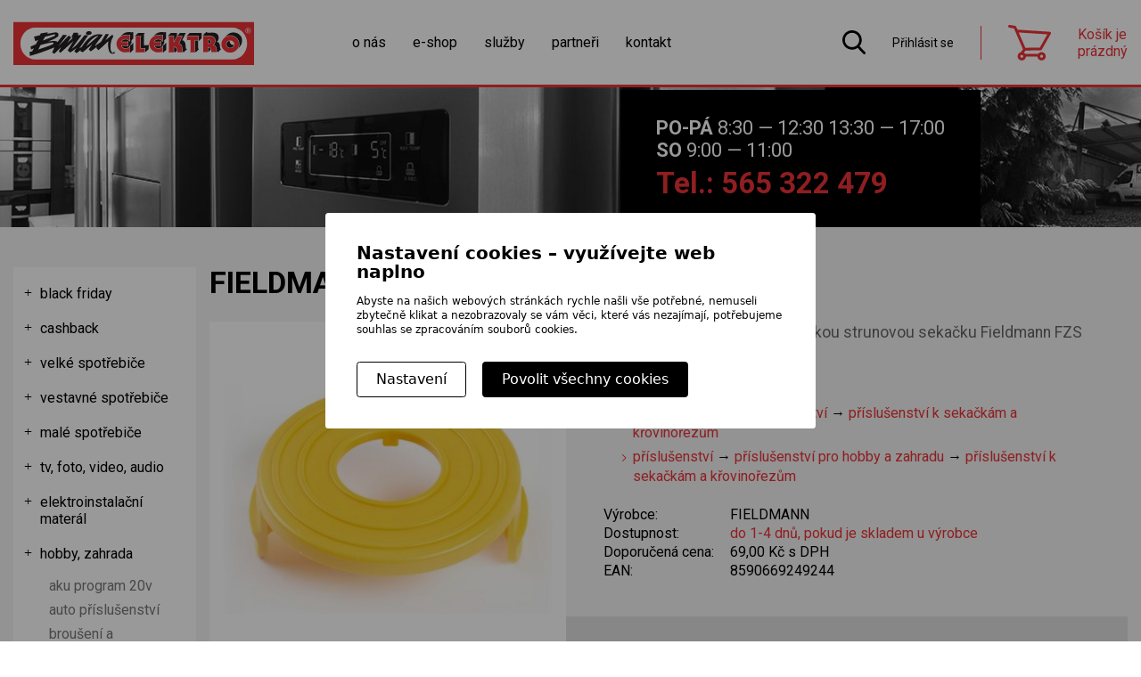

--- FILE ---
content_type: text/html; charset=UTF-8
request_url: https://burian-elektro.cz/hobby-zahrada/prislusenstvi/prislusenstvi-k-sekackam-krovinorezum/fieldmann-fzs9026.html
body_size: 5671
content:
<!DOCTYPE html>
<html lang="cs" dir="ltr" prefix="og: http://ogp.me/ns#">
<head>
	<script>window.ccc={stats(){return this.g(0)},prefs(){return this.g(1)},marketing(){return this.g(2)},g:i=>"1"==document.cookie.split(";").find((t=>t.includes("ccc=")))?.replace(/.*=/,"")?.split("")[i]}</script>
	<script async src="https://www.googletagmanager.com/gtag/js?id=UA-115500092-1"></script><script>window.dataLayer = window.dataLayer || [];function gtag(){dataLayer.push(arguments);};gtag('consent','default',{'analytics_storage':ccc.stats()?'granted':'denied','personalization_storage':ccc.prefs()?'granted':'denied',});gtag('js', new Date());gtag('config', 'UA-115500092-1',{client_storage:ccc.stats()?'cookie':'none'});</script> 
	<link rel="canonical" href="https://www.burian-elektro.cz/hobby-zahrada/prislusenstvi/prislusenstvi-k-sekackam-krovinorezum/fieldmann-fzs9026.html">
	<meta charset="utf-8">
	<title>FIELDMANN FZS9026 &ndash; Burian elektro Pelhřimov</title>
	<meta name="author" content="CREATION.CZ">
	<meta name="description" content="Náhradní kryt cívky pro elektrickou strunovou sekačku Fieldmann FZS 2505-E.">
	<meta name="keywords" content="Burian elektro,Pelhřimov,obchod s elektronikou">
	<meta name="robots" content="index,follow">
	<meta name="viewport" content="width=device-width, initial-scale=1.0">
	<meta property="root" content="/">
	<link type="text/css" rel="stylesheet" href="/style.css?v=2020-11-24">
	<link type="image/png" rel="icon" href="/favicon.png">
	<link rel="apple-touch-icon" href="/apple-touch-icon.png">
	<script src="/js.php?v=2025-11-28"></script>
	<link type="text/css" rel="stylesheet" href="/jquery/ccc/ccc.css">
	<script defer src="/jquery/ccc/ccc.js"></script>
	<!--[if lt IE 9]><script src="http://html5shim.googlecode.com/svn/trunk/html5.js"></script><![endif]-->
	<script src="https://www.google.com/recaptcha/api.js?render=6Lehl_kUAAAAAFcHPWAu6P9Yz55XoMQIE3OSw1uQ"></script>
	<meta property="og:image" content="https://www.burian-elektro.cz/data/ep7/003477_051241.jpg">	<meta property="og:title" content="FIELDMANN FZS9026 &ndash; Burian elektro Pelhřimov">
	<meta property="og:description" content="Náhradní kryt cívky pro elektrickou strunovou sekačku Fieldmann FZS 2505-E.">
	<meta property="og:url" content="https://www.burian-elektro.cz/hobby-zahrada/prislusenstvi/prislusenstvi-k-sekackam-krovinorezum/fieldmann-fzs9026.html">
	<meta property="fb:app_id" content="377945179346069">	<meta property="og:type" content="article">
</head>
<body>
<div class="page"><header><div class="top"><div class="container"><a href="/" class="logo"><img src="/img/logo.svgz" alt="Burian elektro"></a><nav class="nav"><ul><li><a href="/o-nas/">o nás</a></li><li><a href="/e-shop/">e-shop</a></li><li><a href="/sluzby/">služby</a></li><li><a href="/partneri/">partneři</a></li><li><a href="/kontakt/">kontakt</a></li></ul></nav><div class="search" title="Hledat"></div><div class="user"><ul class="nobullet"><li class="ikona"><a href="/ucet/login.html?back=%2Fhobby-zahrada%2Fprislusenstvi%2Fprislusenstvi-k-sekackam-krovinorezum%2Ffieldmann-fzs9026.html" class="login" rel="nofollow" title="Přihlásit se / registrovat">Přihlásit se</a></li></ul></div><div class="cart"><div class="text"><div class="prazdny">Košík&nbsp;je prázdný</div></div><a href="/kosik/" class="aie kosik">zobrazit obsah košíku</a></div><div class="hamburger"></div></div></div><div class="slideshow"><div class="slides"><div class="slide slide01"></div></div></div><div class="container"><div class="tel"><span>PO-PÁ</span> 8:30 &mdash; 12:30 13:30 &mdash; 17:00<br><span>SO</span> 9:00 &mdash; 11:00<a href="tel:+420565322479">Tel.: 565 322 479</a></div></div></header><div class="page_wrap container"><article><div class="detail"><h1>FIELDMANN FZS9026</h1><div class="cols"><div class="right"><div class="box"><p class="perex"><strong>Náhradní kryt cívky pro elektrickou strunovou sekačku Fieldmann FZS 2505-E.</strong></p><strong>Kategorie</strong><ul class="kategorie"><li> <a href="/hobby-zahrada/">hobby, zahrada</a> &rarr; <a href="/hobby-zahrada/prislusenstvi/">příslušenství</a> &rarr; <a href="/hobby-zahrada/prislusenstvi/prislusenstvi-k-sekackam-krovinorezum/">příslušenství k sekačkám a křovinořezům</a></li><li> <a href="/prislusenstvi/">příslušenství</a> &rarr; <a href="/prislusenstvi/prislusenstvi-pro-hobby-zahradu/">příslušenství pro hobby a zahradu</a> &rarr; <a href="/prislusenstvi/prislusenstvi-pro-hobby-zahradu/prislusenstvi-k-sekackam-krovinorezum/">příslušenství k sekačkám a křovinořezům</a></li></ul><table class="info nostackable"><tr><th>Výrobce:</th><td>FIELDMANN</td></tr><tr><th>Dostupnost:</th><td><span class="dostupnost nadotaz"><a href="/kontakt/">do 1-4 dnů, pokud je skladem u výrobce</a></span></td></tr><tr><th>Doporučená cena:</th><td>69,00 Kč s DPH</td></tr><tr><th>EAN:</th><td>8590669249244</td></tr></table></div><div class="box yellow"><form class="kosikajax single" action="/kosik/add.html?back=%2Fhobby-zahrada%2Fprislusenstvi%2Fprislusenstvi-k-sekackam-krovinorezum%2Ffieldmann-fzs9026.html" method="post"><div class="cena"><div class="bez_dph">57,02 Kč bez DPH</div><div class="dph">69,00 Kč</div></div><div class="tlacitka pocet cl"><div class="input"><input type="number" name="zbozi[3482]" value="1" size="2" min="0"></div><div class="submit"><input type="submit" name="odeslano" value="Koupit" class="btn btn_default"></div></div></form></div></div><div class="left"><figure class="main"><a href="/data/ep7/003477_051241.jpg" rel="galerie" title="FZS9026"><img src="/data/ep7/tn2_003477_051241.jpg" alt="FZS9026"></a><span class="stickers"><div class="akce">Výhodná nabídka!</div></span></figure></div></div><div class="popis_produkt"><div class="popis_produkt">
<h3><strong>Kryt cívky&nbsp;FZS 9026</strong></h3>
<p>Náhradní kryt cívky pro:</p>
<ul>
<li>Fieldmann&nbsp;FZS 2505-E Elektrická strunová sekačka</li>
</ul>
</div></div><h2 class="related">Související zboží</h2><ul class="zbozi nobullet cl"><li><div class="img"><img src="/data/ep4/tn_000624_004555.jpg" alt="FZO5010" /></div><div class="stickers"><div class="akce">Výhodná nabídka</div></div><div class="text"><div class="nazev">FIELDMANN FZO5010</div><div class="popis">Ochranné pracovní rukavice.</div></div><div class="cena"><div class="prodejni">82 bez DPH<span>99 Kč</span></div></div><a href="/hobby-zahrada/ostatni-zahrada/fieldmann-fzo5010.html" class="aie">FZO5010</a><div class="cara c1"></div><div class="cara c2"></div><div class="cara c3"></div><div class="cara c4"></div></li><li><div class="img"><img src="/data/ep5/tn_000625_004556.jpg" alt="FZO6010" /></div><div class="stickers"><div class="akce">Výhodná nabídka</div></div><div class="text"><div class="nazev">FIELDMANN FZO6010</div><div class="popis">Pohodlné pracovní rukavice u určené k práci se stroji.</div></div><div class="cena"><div class="prodejni">164 bez DPH<span>199 Kč</span></div></div><a href="/hobby-zahrada/ostatni-zahrada/fieldmann-fzo6010.html" class="aie">FZO6010</a><div class="cara c1"></div><div class="cara c2"></div><div class="cara c3"></div><div class="cara c4"></div></li><li><div class="img"><img src="/data/ep6/tn_000626_004559.jpg" alt="FZO6011" /></div><div class="stickers"><div class="akce">Výhodná nabídka</div></div><div class="text"><div class="nazev">FIELDMANN FZO6011</div><div class="popis">Pohodlné pracovní rukavice u určené k práci se stroji.</div></div><div class="cena"><div class="prodejni">164 bez DPH<span>199 Kč</span></div></div><a href="/hobby-zahrada/ostatni-zahrada/fieldmann-fzo6011.html" class="aie">FZO6011</a><div class="cara c1"></div><div class="cara c2"></div><div class="cara c3"></div><div class="cara c4"></div></li><li><div class="img"><img src="/data/ep7/tn_000627_004562.jpg" alt="FZO4001" /></div><div class="stickers"><div class="akce">Výhodná nabídka</div></div><div class="text"><div class="nazev">FIELDMANN FZO4001</div><div class="popis">Mobilní zahradní vozík pro pohodlný sběr zahradního odpadu.</div></div><div class="cena"><div class="prodejni">619 bez DPH<span>749 Kč</span></div></div><a href="/hobby-zahrada/ostatni-zahrada/fieldmann-fzo4001.html" class="aie">FZO4001</a><div class="cara c1"></div><div class="cara c2"></div><div class="cara c3"></div><div class="cara c4"></div></li><li><div class="img"><img src="/data/ep4/tn_000674_004661.jpg" alt="FPL4001 ocel" /></div><div class="stickers"><div class="akce">Výhodná nabídka</div></div><div class="text"><div class="nazev">FIELDMANN FPL4001 ocel</div><div class="popis">Multifunkční ocelová skládací lopatka se silnou ocelovou konstrukcí.</div></div><div class="cena"><div class="prodejni">206 bez DPH<span>249 Kč</span></div></div><a href="/hobby-zahrada/auto-prislusenstvi/fieldmann-fpl4001-ocel.html" class="aie">FPL4001 ocel</a><div class="cara c1"></div><div class="cara c2"></div><div class="cara c3"></div><div class="cara c4"></div></li><li><div class="img"><img src="/data/ep5/tn_000675_004663.jpg" alt="FPL4002 hliník" /></div><div class="stickers"><div class="akce">Výhodná nabídka</div></div><div class="text"><div class="nazev">FIELDMANN FPL4002 hliník</div><div class="popis">Teleskopická hliníková lopatka s eloxovaným povrchem.</div></div><div class="cena"><div class="prodejni">330 bez DPH<span>399 Kč</span></div></div><a href="/hobby-zahrada/auto-prislusenstvi/fieldmann-fpl4002-hlinik.html" class="aie">FPL4002 hliník</a><div class="cara c1"></div><div class="cara c2"></div><div class="cara c3"></div><div class="cara c4"></div></li><li><div class="img"><img src="/data/ep5/tn_003435_025146.jpg" alt="FDLM1030" /></div><div class="stickers"><div class="akce">Výhodná nabídka</div></div><div class="text"><div class="nazev">FIELDMANN FDLM1030</div><div class="popis">Laserový měřič vzdálenosti s rozsahem měření do 30m.</div></div><div class="cena"><div class="prodejni">602 bez DPH<span>729 Kč</span></div></div><a href="/hobby-zahrada/rucni-naradi/fieldmann-fdlm1030.html" class="aie">FDLM1030</a><div class="cara c1"></div><div class="cara c2"></div><div class="cara c3"></div><div class="cara c4"></div></li><li><div class="img"><img src="/data/ep6/tn_003436_066391.jpg" alt="FZPV5005-B" /></div><div class="stickers"><div class="akce">Výhodná nabídka</div></div><div class="text"><div class="nazev">FIELDMANN FZPV5005-B</div><div class="popis">Zemní vrták je spolehlivý nástroj pro všechny, kteří hledají účinné a jednoduché řešení pro práci na...</div></div><div class="cena"><div class="prodejni">2 479 bez DPH<span>2 999 Kč</span></div></div><a href="/hobby-zahrada/ostatni-zahrada/fieldmann-fzpv5005-b.html" class="aie">FZPV5005-B</a><div class="cara c1"></div><div class="cara c2"></div><div class="cara c3"></div><div class="cara c4"></div></li><li><div class="img"><img src="/img/empty.gif" class="lazy" data-src="/data/ep7/tn_003907_019223.jpg" alt="FIELDMANN FZS9025" /></div><div class="stickers"><div class="akce">Výhodná nabídka</div></div><div class="text"><div class="nazev">FIELDMANN FZS9025</div><div class="popis">Náhradní cívka k elektrické strunové sekačce Fieldmann FZS 2505-E.</div></div><div class="cena"><div class="prodejni">107 bez DPH<span>129 Kč</span></div></div><a href="/hobby-zahrada/prislusenstvi/prislusenstvi-k-sekackam-krovinorezum/fieldmann-fzs9025.html" class="aie">FZS9025</a><div class="cara c1"></div><div class="cara c2"></div><div class="cara c3"></div><div class="cara c4"></div></li><li><div class="img"><img src="/img/empty.gif" class="lazy" data-src="/data/ep7/tn_004857_025203.jpg" alt="FIELDMANN FZO7010" /></div><div class="stickers"><div class="akce">Výhodná nabídka</div></div><div class="text"><div class="nazev">FIELDMANN FZO7010</div><div class="popis">Pohodlné pracovní rukavice u určené k práci se stroji.</div></div><div class="cena"><div class="prodejni">247 bez DPH<span>299 Kč</span></div></div><a href="/hobby-zahrada/auto-prislusenstvi/fieldmann-fzo7010.html" class="aie">FZO7010</a><div class="cara c1"></div><div class="cara c2"></div><div class="cara c3"></div><div class="cara c4"></div></li><li><div class="img"><img src="/img/empty.gif" class="lazy" data-src="/data/ep7/tn_007067_042360.jpg" alt="FIELDMANN FZO7011" /></div><div class="stickers"><div class="akce">Výhodná nabídka</div></div><div class="text"><div class="nazev">FIELDMANN FZO7011</div><div class="popis">Ochranné pracovní rukavice.</div></div><div class="cena"><div class="prodejni">222 bez DPH<span>269 Kč</span></div></div><a href="/hobby-zahrada/auto-prislusenstvi/fieldmann-fzo7011.html" class="aie">FZO7011</a><div class="cara c1"></div><div class="cara c2"></div><div class="cara c3"></div><div class="cara c4"></div></li></ul></div><script type="application/ld+json">{"@context":"http://schema.org/","@type": "Product","name": "FZS9026","description": "Náhradní kryt cívky pro elektrickou strunovou sekačku Fieldmann FZS 2505-E.","sku": "8590669249244","url": "https://www.burian-elektro.cz/hobby-zahrada/prislusenstvi/prislusenstvi-k-sekackam-krovinorezum/fieldmann-fzs9026.html","gtin13": 8590669249244,"image": "https://www.burian-elektro.cz/data/ep7/003477_051241.jpg","brand":{"@type":"Organization","name":"FIELDMANN"},"offers":{"@type":"Offer","priceCurrency":"CZK","price":69.00,"availability":"http://schema.org/InStock"}}</script></article><div class="panel"><div class="tree"><ul class='nobullet'><li><a href="/black-friday/">Black Friday</a></li><li><a href="/cashback/">Cashback</a></li><li><a href="/velke-spotrebice/">velké spotřebiče</a></li><li><a href="/vestavne-spotrebice/">vestavné spotřebiče</a></li><li><a href="/male-spotrebice/">malé spotřebiče</a></li><li><a href="/tv-foto-video-audio/">tv, foto, video, audio</a></li><li><a href="/elektroinstalacni-materal/">elektroinstalační materál</a></li><li><a href="/hobby-zahrada/" class="open">hobby, zahrada</a><ul class='nobullet'><li><a href="/hobby-zahrada/aku-program-20v/">aku program 20V</a></li><li><a href="/hobby-zahrada/auto-prislusenstvi/">auto příslušenství</a></li><li><a href="/hobby-zahrada/brouseni-drevoobrabeni/">broušení a dřevoobrábění</a></li><li><a href="/hobby-zahrada/cyklodoplnky/">cyklodoplňky</a></li><li><a href="/hobby-zahrada/cerpadla/">čerpadla</a></li><li><a href="/hobby-zahrada/drtice-fukary/">drtiče a fukary</a></li><li><a href="/hobby-zahrada/elektrocentraly/">elektrocentrály</a></li><li><a href="/hobby-zahrada/grily/">grily</a></li><li><a href="/hobby-zahrada/hadice-hadicove-voziky-drzaky/">hadice, hadicové vozíky a držáky</a></li><li><a href="/hobby-zahrada/kladiva-vrtacky-sroubovaky/">kladiva, vrtačky a šroubováky</a></li><li><a href="/hobby-zahrada/kultivatory/">kultivátory</a></li><li><a href="/hobby-zahrada/noze-pily/">nože a pily</a></li><li><a href="/hobby-zahrada/nuzky-na-zivy-plot-travu/">nůžky na živý plot a trávu</a></li><li><a href="/hobby-zahrada/ostatni-zahrada/">ostatní zahrada</a></li><li><a href="/hobby-zahrada/prislusenstvi/" class="open">příslušenství</a><ul class='nobullet'><li><a href="/hobby-zahrada/prislusenstvi/prislusenstvi-k-naradi/">příslušenství k nářadí</a></li><li><a href="/hobby-zahrada/prislusenstvi/prislusenstvi-k-pilam/">příslušenství k pilám</a></li><li><a href="/hobby-zahrada/prislusenstvi/prislusenstvi-k-sekackam-krovinorezum/" class="active open">příslušenství k sekačkám a křovinořezům</a></li><li><a href="/hobby-zahrada/prislusenstvi/prislusenstvi-k-cerpadlum-cisticum-hadicim/">příslušenství k čerpadlům, čističům a hadicím</a></li></ul></li><li><a href="/hobby-zahrada/rucni-naradi/">ruční nářadí</a></li><li><a href="/hobby-zahrada/sekacky-krovinorezy/">sekačky a křovinořezy</a></li><li><a href="/hobby-zahrada/svarecky/">svářečky</a></li><li><a href="/hobby-zahrada/vysokotlake-cistice/">vysokotlaké čističe</a></li><li><a href="/hobby-zahrada/zahradni-nabytek/">zahradní nábytek</a></li><li><a href="/hobby-zahrada/zebriky/">žebříky</a></li></ul></li><li><a href="/hracky/">hračky</a></li><li><a href="/prislusenstvi/">příslušenství</a></li></ul><ul class="nobullet"><li><a href="/akce/">Výhodná nabídka</a></li><li><a href="/novinky/">Doporučujeme</a></li></ul></div></div></div><div class="row1"><div class="h2">Proč jít k nám?</div><div class="container"><div class="col col1"><ul class="nobullet"><li><div><span>největší prodejní<br>plocha na Vysočině<br>1&nbsp;500&nbsp;m<sup>2</sup></span></div><a href="/o-nas/nejvetsi-plocha/" class="aie">největší plocha elektra</a></li><li class="tradice"><div>tradice,<br>rodinná firma</div><a href="/o-nas/" class="aie">o firmě Burian Elektro</a></li></ul></div><div class="col zasuvka"></div><div class="col col3"><ul class="nobullet"><li class="doprava"><div>doprava<br>a profesionální<br>instalace zdarma</div><a href="/sluzby/doprava-platba/" class="aie">doprava a instalace elektro zařízení</a></li><li class="sort"><div>nejširší<br>sortiment</div><a href="/e-shop/" class="aie">E-shop Elektro Burian</a></li></ul></div></div></div><div class="kabel"><div class="container"><div class="h2"><span>Nenašli jste zboží, které jinde nabízejí?</span> Neváhejte nás kontaktovat!</div></div></div><div class="footer_kontakt"><div class="container"><div class="cont"><p class="h1">Kontakty</p><h3>Burian ELEKTRO</h3><p>Nádražní 810, 393 01 Pelhřimov</p><h3>Oddělení spotřební techniky</h3>T: <a href="tel:+420565391566">+420&thinsp;565&thinsp;391&thinsp;566</a><h3>Oddělení bílé techniky</h3>T: <a href="tel:+420565391567">+420&thinsp;565&thinsp;391&thinsp;567</a><h3>Prodejní doba</h3><span>PO-PÁ</span> 8:30 &mdash; 12:30 13:30 &mdash; 17:00<br><span>SO</span> 9:00 &mdash; 11:00<h3>E-mailové adresy</h3><p>všeobecné informace: <script>eval(unescape('%64%6f%63%75%6d%65%6e%74%2e%77%72%69%74%65%28%27%3c%61%20%68%72%65%66%3d%22%6d%61%69%6c%74%6f%3a%69%6e%66%6f%40%62%75%72%69%61%6e%2d%65%6c%65%6b%74%72%6f%2e%63%7a%22%20%3e%69%6e%66%6f%40%62%75%72%69%61%6e%2d%65%6c%65%6b%74%72%6f%2e%63%7a%3c%2f%61%3e%27%29%3b'))</script><br>oddělení spotřební el.: <script>eval(unescape('%64%6f%63%75%6d%65%6e%74%2e%77%72%69%74%65%28%27%3c%61%20%68%72%65%66%3d%22%6d%61%69%6c%74%6f%3a%6d%69%6c%61%6e%40%62%75%72%69%61%6e%2d%65%6c%65%6b%74%72%6f%2e%63%7a%22%20%3e%6d%69%6c%61%6e%40%62%75%72%69%61%6e%2d%65%6c%65%6b%74%72%6f%2e%63%7a%3c%2f%61%3e%27%29%3b'))</script><br>oddělení bílé techniky: <script>eval(unescape('%64%6f%63%75%6d%65%6e%74%2e%77%72%69%74%65%28%27%3c%61%20%68%72%65%66%3d%22%6d%61%69%6c%74%6f%3a%72%61%64%69%6d%40%62%75%72%69%61%6e%2d%65%6c%65%6b%74%72%6f%2e%63%7a%22%20%3e%72%61%64%69%6d%40%62%75%72%69%61%6e%2d%65%6c%65%6b%74%72%6f%2e%63%7a%3c%2f%61%3e%27%29%3b'))</script></p></div><div class="kontaktujte cl"><p class="h1">Kontaktní formulář</p><form action="/kontakt/#kontakt" method="post" id="kontakt" class="kontaktform"><div class="line"><label for="jmeno">Jméno</label><input type="text" name="jmeno" value="" placeholder="Jméno*" id="jmeno" required data-autocase="1"></div><div class="line"><label for="eadresa">Email</label><input type="email" name="eadresa" value="" placeholder="Email*" id="eadresa" required data-lowercase="1"></div><div class="line"><label for="zprava">Zpráva/dotaz:</label><textarea name="text" cols="50" rows="4" placeholder="Vaše zpráva/dotaz*" id="zprava" required></textarea></div><div class="line captchacont"><input type="text" name="captcha" value="" size="4" placeholder="Opište" class="auto" autocomplete="off"></div><div class="line submit"><input type="hidden" name="url" value="/hobby-zahrada/prislusenstvi/prislusenstvi-k-sekackam-krovinorezum/fieldmann-fzs9026.html"><input type="hidden" name="recaptcha_response" id="recaptchaKontakt"><input type="submit" name="odeslano" value="Odeslat" class="btn btn_black"></div></form></div></div></div><aside class="mapa"><a href="https://goo.gl/maps/hU6eQpDdP5S2">Burian&nbsp;ELEKTRO<br>Nádražní 810<br>Pelhřimov</a></aside><footer><div class="container"><div class="top"><div class="col"><img src="/img/logo.svgz" alt="burian ELEKTRO"><span>PO-PÁ</span> 8:30 &mdash; 12:30 13:30 &mdash; 17:00<br><span>SO</span> 9:00 &mdash; 11:00</div><div class="col"><ul class="nobullet"><li><a href="/o-nas/">o nás</a></li><li><a href="/sluzby/">služby</a></li><li><a href="/partneri/">partneři</a></li><li><a href="/obchodni-podminky/">obchodní podmínky</a></li><li><a href="/sluzby/doprava-platba/">doprava a platba</a></li><li><a href="/ochrana-osobnich-udaju/">ochrana osobních údajů</a></li><li><a id="ccc" href="/cookies/">nastavení cookies</a></li></ul></div><div class="col"><ul class="nobullet"><li><a href="/velke-spotrebice/">velké spotřebiče</a></li><li><a href="/vestavne-spotrebice/">vestavné spotřebiče</a></li><li><a href="/male-spotrebice/">malé spotřebiče</a></li><li><a href="/tv-foto-video-audio/">tv, foto, video, audio</a></li><li><a href="/hobby-zahrada/">hobby, zahrada</a></li></ul></div><a href="/e-shop/" class="eshop ht">elektro Burian</a></div><div class="bottom"><p>&copy; 2018 <a href="/" class="noexternal">Burian ELEKTRO</a></p><p><a href="http://www.creation.cz/">Tvorba webových stránek</a>, <a href="http://www.creation.cz/">webové aplikace na míru</a> <a href="http://www.creation.cz/">digitální agentura</a> <a href="http://www.creation.cz/">CREATION.CZ</a>, <a href="http://pejr.info/">Pelhřimov</a>.</p></div></div></footer></div><div id="spinner" class="la-square-spin la-2x"><div></div></div><div id="searchbox"><div class="container searchbox"><form action="/vyhledavani/" method="get"><div class="input"><input type="search" name="q" value="" placeholder="Vyhledávání" autocomplete="off"></div><div class="submit"><input type="submit" name="odeslat" value="Hledat"></div><span id="searchclose">zavřít</span></form></div></div>
</body>
</html>

--- FILE ---
content_type: text/html; charset=utf-8
request_url: https://www.google.com/recaptcha/api2/anchor?ar=1&k=6Lehl_kUAAAAAFcHPWAu6P9Yz55XoMQIE3OSw1uQ&co=aHR0cHM6Ly9idXJpYW4tZWxla3Ryby5jejo0NDM.&hl=en&v=PoyoqOPhxBO7pBk68S4YbpHZ&size=invisible&anchor-ms=20000&execute-ms=30000&cb=1u6r12sfwmhz
body_size: 49086
content:
<!DOCTYPE HTML><html dir="ltr" lang="en"><head><meta http-equiv="Content-Type" content="text/html; charset=UTF-8">
<meta http-equiv="X-UA-Compatible" content="IE=edge">
<title>reCAPTCHA</title>
<style type="text/css">
/* cyrillic-ext */
@font-face {
  font-family: 'Roboto';
  font-style: normal;
  font-weight: 400;
  font-stretch: 100%;
  src: url(//fonts.gstatic.com/s/roboto/v48/KFO7CnqEu92Fr1ME7kSn66aGLdTylUAMa3GUBHMdazTgWw.woff2) format('woff2');
  unicode-range: U+0460-052F, U+1C80-1C8A, U+20B4, U+2DE0-2DFF, U+A640-A69F, U+FE2E-FE2F;
}
/* cyrillic */
@font-face {
  font-family: 'Roboto';
  font-style: normal;
  font-weight: 400;
  font-stretch: 100%;
  src: url(//fonts.gstatic.com/s/roboto/v48/KFO7CnqEu92Fr1ME7kSn66aGLdTylUAMa3iUBHMdazTgWw.woff2) format('woff2');
  unicode-range: U+0301, U+0400-045F, U+0490-0491, U+04B0-04B1, U+2116;
}
/* greek-ext */
@font-face {
  font-family: 'Roboto';
  font-style: normal;
  font-weight: 400;
  font-stretch: 100%;
  src: url(//fonts.gstatic.com/s/roboto/v48/KFO7CnqEu92Fr1ME7kSn66aGLdTylUAMa3CUBHMdazTgWw.woff2) format('woff2');
  unicode-range: U+1F00-1FFF;
}
/* greek */
@font-face {
  font-family: 'Roboto';
  font-style: normal;
  font-weight: 400;
  font-stretch: 100%;
  src: url(//fonts.gstatic.com/s/roboto/v48/KFO7CnqEu92Fr1ME7kSn66aGLdTylUAMa3-UBHMdazTgWw.woff2) format('woff2');
  unicode-range: U+0370-0377, U+037A-037F, U+0384-038A, U+038C, U+038E-03A1, U+03A3-03FF;
}
/* math */
@font-face {
  font-family: 'Roboto';
  font-style: normal;
  font-weight: 400;
  font-stretch: 100%;
  src: url(//fonts.gstatic.com/s/roboto/v48/KFO7CnqEu92Fr1ME7kSn66aGLdTylUAMawCUBHMdazTgWw.woff2) format('woff2');
  unicode-range: U+0302-0303, U+0305, U+0307-0308, U+0310, U+0312, U+0315, U+031A, U+0326-0327, U+032C, U+032F-0330, U+0332-0333, U+0338, U+033A, U+0346, U+034D, U+0391-03A1, U+03A3-03A9, U+03B1-03C9, U+03D1, U+03D5-03D6, U+03F0-03F1, U+03F4-03F5, U+2016-2017, U+2034-2038, U+203C, U+2040, U+2043, U+2047, U+2050, U+2057, U+205F, U+2070-2071, U+2074-208E, U+2090-209C, U+20D0-20DC, U+20E1, U+20E5-20EF, U+2100-2112, U+2114-2115, U+2117-2121, U+2123-214F, U+2190, U+2192, U+2194-21AE, U+21B0-21E5, U+21F1-21F2, U+21F4-2211, U+2213-2214, U+2216-22FF, U+2308-230B, U+2310, U+2319, U+231C-2321, U+2336-237A, U+237C, U+2395, U+239B-23B7, U+23D0, U+23DC-23E1, U+2474-2475, U+25AF, U+25B3, U+25B7, U+25BD, U+25C1, U+25CA, U+25CC, U+25FB, U+266D-266F, U+27C0-27FF, U+2900-2AFF, U+2B0E-2B11, U+2B30-2B4C, U+2BFE, U+3030, U+FF5B, U+FF5D, U+1D400-1D7FF, U+1EE00-1EEFF;
}
/* symbols */
@font-face {
  font-family: 'Roboto';
  font-style: normal;
  font-weight: 400;
  font-stretch: 100%;
  src: url(//fonts.gstatic.com/s/roboto/v48/KFO7CnqEu92Fr1ME7kSn66aGLdTylUAMaxKUBHMdazTgWw.woff2) format('woff2');
  unicode-range: U+0001-000C, U+000E-001F, U+007F-009F, U+20DD-20E0, U+20E2-20E4, U+2150-218F, U+2190, U+2192, U+2194-2199, U+21AF, U+21E6-21F0, U+21F3, U+2218-2219, U+2299, U+22C4-22C6, U+2300-243F, U+2440-244A, U+2460-24FF, U+25A0-27BF, U+2800-28FF, U+2921-2922, U+2981, U+29BF, U+29EB, U+2B00-2BFF, U+4DC0-4DFF, U+FFF9-FFFB, U+10140-1018E, U+10190-1019C, U+101A0, U+101D0-101FD, U+102E0-102FB, U+10E60-10E7E, U+1D2C0-1D2D3, U+1D2E0-1D37F, U+1F000-1F0FF, U+1F100-1F1AD, U+1F1E6-1F1FF, U+1F30D-1F30F, U+1F315, U+1F31C, U+1F31E, U+1F320-1F32C, U+1F336, U+1F378, U+1F37D, U+1F382, U+1F393-1F39F, U+1F3A7-1F3A8, U+1F3AC-1F3AF, U+1F3C2, U+1F3C4-1F3C6, U+1F3CA-1F3CE, U+1F3D4-1F3E0, U+1F3ED, U+1F3F1-1F3F3, U+1F3F5-1F3F7, U+1F408, U+1F415, U+1F41F, U+1F426, U+1F43F, U+1F441-1F442, U+1F444, U+1F446-1F449, U+1F44C-1F44E, U+1F453, U+1F46A, U+1F47D, U+1F4A3, U+1F4B0, U+1F4B3, U+1F4B9, U+1F4BB, U+1F4BF, U+1F4C8-1F4CB, U+1F4D6, U+1F4DA, U+1F4DF, U+1F4E3-1F4E6, U+1F4EA-1F4ED, U+1F4F7, U+1F4F9-1F4FB, U+1F4FD-1F4FE, U+1F503, U+1F507-1F50B, U+1F50D, U+1F512-1F513, U+1F53E-1F54A, U+1F54F-1F5FA, U+1F610, U+1F650-1F67F, U+1F687, U+1F68D, U+1F691, U+1F694, U+1F698, U+1F6AD, U+1F6B2, U+1F6B9-1F6BA, U+1F6BC, U+1F6C6-1F6CF, U+1F6D3-1F6D7, U+1F6E0-1F6EA, U+1F6F0-1F6F3, U+1F6F7-1F6FC, U+1F700-1F7FF, U+1F800-1F80B, U+1F810-1F847, U+1F850-1F859, U+1F860-1F887, U+1F890-1F8AD, U+1F8B0-1F8BB, U+1F8C0-1F8C1, U+1F900-1F90B, U+1F93B, U+1F946, U+1F984, U+1F996, U+1F9E9, U+1FA00-1FA6F, U+1FA70-1FA7C, U+1FA80-1FA89, U+1FA8F-1FAC6, U+1FACE-1FADC, U+1FADF-1FAE9, U+1FAF0-1FAF8, U+1FB00-1FBFF;
}
/* vietnamese */
@font-face {
  font-family: 'Roboto';
  font-style: normal;
  font-weight: 400;
  font-stretch: 100%;
  src: url(//fonts.gstatic.com/s/roboto/v48/KFO7CnqEu92Fr1ME7kSn66aGLdTylUAMa3OUBHMdazTgWw.woff2) format('woff2');
  unicode-range: U+0102-0103, U+0110-0111, U+0128-0129, U+0168-0169, U+01A0-01A1, U+01AF-01B0, U+0300-0301, U+0303-0304, U+0308-0309, U+0323, U+0329, U+1EA0-1EF9, U+20AB;
}
/* latin-ext */
@font-face {
  font-family: 'Roboto';
  font-style: normal;
  font-weight: 400;
  font-stretch: 100%;
  src: url(//fonts.gstatic.com/s/roboto/v48/KFO7CnqEu92Fr1ME7kSn66aGLdTylUAMa3KUBHMdazTgWw.woff2) format('woff2');
  unicode-range: U+0100-02BA, U+02BD-02C5, U+02C7-02CC, U+02CE-02D7, U+02DD-02FF, U+0304, U+0308, U+0329, U+1D00-1DBF, U+1E00-1E9F, U+1EF2-1EFF, U+2020, U+20A0-20AB, U+20AD-20C0, U+2113, U+2C60-2C7F, U+A720-A7FF;
}
/* latin */
@font-face {
  font-family: 'Roboto';
  font-style: normal;
  font-weight: 400;
  font-stretch: 100%;
  src: url(//fonts.gstatic.com/s/roboto/v48/KFO7CnqEu92Fr1ME7kSn66aGLdTylUAMa3yUBHMdazQ.woff2) format('woff2');
  unicode-range: U+0000-00FF, U+0131, U+0152-0153, U+02BB-02BC, U+02C6, U+02DA, U+02DC, U+0304, U+0308, U+0329, U+2000-206F, U+20AC, U+2122, U+2191, U+2193, U+2212, U+2215, U+FEFF, U+FFFD;
}
/* cyrillic-ext */
@font-face {
  font-family: 'Roboto';
  font-style: normal;
  font-weight: 500;
  font-stretch: 100%;
  src: url(//fonts.gstatic.com/s/roboto/v48/KFO7CnqEu92Fr1ME7kSn66aGLdTylUAMa3GUBHMdazTgWw.woff2) format('woff2');
  unicode-range: U+0460-052F, U+1C80-1C8A, U+20B4, U+2DE0-2DFF, U+A640-A69F, U+FE2E-FE2F;
}
/* cyrillic */
@font-face {
  font-family: 'Roboto';
  font-style: normal;
  font-weight: 500;
  font-stretch: 100%;
  src: url(//fonts.gstatic.com/s/roboto/v48/KFO7CnqEu92Fr1ME7kSn66aGLdTylUAMa3iUBHMdazTgWw.woff2) format('woff2');
  unicode-range: U+0301, U+0400-045F, U+0490-0491, U+04B0-04B1, U+2116;
}
/* greek-ext */
@font-face {
  font-family: 'Roboto';
  font-style: normal;
  font-weight: 500;
  font-stretch: 100%;
  src: url(//fonts.gstatic.com/s/roboto/v48/KFO7CnqEu92Fr1ME7kSn66aGLdTylUAMa3CUBHMdazTgWw.woff2) format('woff2');
  unicode-range: U+1F00-1FFF;
}
/* greek */
@font-face {
  font-family: 'Roboto';
  font-style: normal;
  font-weight: 500;
  font-stretch: 100%;
  src: url(//fonts.gstatic.com/s/roboto/v48/KFO7CnqEu92Fr1ME7kSn66aGLdTylUAMa3-UBHMdazTgWw.woff2) format('woff2');
  unicode-range: U+0370-0377, U+037A-037F, U+0384-038A, U+038C, U+038E-03A1, U+03A3-03FF;
}
/* math */
@font-face {
  font-family: 'Roboto';
  font-style: normal;
  font-weight: 500;
  font-stretch: 100%;
  src: url(//fonts.gstatic.com/s/roboto/v48/KFO7CnqEu92Fr1ME7kSn66aGLdTylUAMawCUBHMdazTgWw.woff2) format('woff2');
  unicode-range: U+0302-0303, U+0305, U+0307-0308, U+0310, U+0312, U+0315, U+031A, U+0326-0327, U+032C, U+032F-0330, U+0332-0333, U+0338, U+033A, U+0346, U+034D, U+0391-03A1, U+03A3-03A9, U+03B1-03C9, U+03D1, U+03D5-03D6, U+03F0-03F1, U+03F4-03F5, U+2016-2017, U+2034-2038, U+203C, U+2040, U+2043, U+2047, U+2050, U+2057, U+205F, U+2070-2071, U+2074-208E, U+2090-209C, U+20D0-20DC, U+20E1, U+20E5-20EF, U+2100-2112, U+2114-2115, U+2117-2121, U+2123-214F, U+2190, U+2192, U+2194-21AE, U+21B0-21E5, U+21F1-21F2, U+21F4-2211, U+2213-2214, U+2216-22FF, U+2308-230B, U+2310, U+2319, U+231C-2321, U+2336-237A, U+237C, U+2395, U+239B-23B7, U+23D0, U+23DC-23E1, U+2474-2475, U+25AF, U+25B3, U+25B7, U+25BD, U+25C1, U+25CA, U+25CC, U+25FB, U+266D-266F, U+27C0-27FF, U+2900-2AFF, U+2B0E-2B11, U+2B30-2B4C, U+2BFE, U+3030, U+FF5B, U+FF5D, U+1D400-1D7FF, U+1EE00-1EEFF;
}
/* symbols */
@font-face {
  font-family: 'Roboto';
  font-style: normal;
  font-weight: 500;
  font-stretch: 100%;
  src: url(//fonts.gstatic.com/s/roboto/v48/KFO7CnqEu92Fr1ME7kSn66aGLdTylUAMaxKUBHMdazTgWw.woff2) format('woff2');
  unicode-range: U+0001-000C, U+000E-001F, U+007F-009F, U+20DD-20E0, U+20E2-20E4, U+2150-218F, U+2190, U+2192, U+2194-2199, U+21AF, U+21E6-21F0, U+21F3, U+2218-2219, U+2299, U+22C4-22C6, U+2300-243F, U+2440-244A, U+2460-24FF, U+25A0-27BF, U+2800-28FF, U+2921-2922, U+2981, U+29BF, U+29EB, U+2B00-2BFF, U+4DC0-4DFF, U+FFF9-FFFB, U+10140-1018E, U+10190-1019C, U+101A0, U+101D0-101FD, U+102E0-102FB, U+10E60-10E7E, U+1D2C0-1D2D3, U+1D2E0-1D37F, U+1F000-1F0FF, U+1F100-1F1AD, U+1F1E6-1F1FF, U+1F30D-1F30F, U+1F315, U+1F31C, U+1F31E, U+1F320-1F32C, U+1F336, U+1F378, U+1F37D, U+1F382, U+1F393-1F39F, U+1F3A7-1F3A8, U+1F3AC-1F3AF, U+1F3C2, U+1F3C4-1F3C6, U+1F3CA-1F3CE, U+1F3D4-1F3E0, U+1F3ED, U+1F3F1-1F3F3, U+1F3F5-1F3F7, U+1F408, U+1F415, U+1F41F, U+1F426, U+1F43F, U+1F441-1F442, U+1F444, U+1F446-1F449, U+1F44C-1F44E, U+1F453, U+1F46A, U+1F47D, U+1F4A3, U+1F4B0, U+1F4B3, U+1F4B9, U+1F4BB, U+1F4BF, U+1F4C8-1F4CB, U+1F4D6, U+1F4DA, U+1F4DF, U+1F4E3-1F4E6, U+1F4EA-1F4ED, U+1F4F7, U+1F4F9-1F4FB, U+1F4FD-1F4FE, U+1F503, U+1F507-1F50B, U+1F50D, U+1F512-1F513, U+1F53E-1F54A, U+1F54F-1F5FA, U+1F610, U+1F650-1F67F, U+1F687, U+1F68D, U+1F691, U+1F694, U+1F698, U+1F6AD, U+1F6B2, U+1F6B9-1F6BA, U+1F6BC, U+1F6C6-1F6CF, U+1F6D3-1F6D7, U+1F6E0-1F6EA, U+1F6F0-1F6F3, U+1F6F7-1F6FC, U+1F700-1F7FF, U+1F800-1F80B, U+1F810-1F847, U+1F850-1F859, U+1F860-1F887, U+1F890-1F8AD, U+1F8B0-1F8BB, U+1F8C0-1F8C1, U+1F900-1F90B, U+1F93B, U+1F946, U+1F984, U+1F996, U+1F9E9, U+1FA00-1FA6F, U+1FA70-1FA7C, U+1FA80-1FA89, U+1FA8F-1FAC6, U+1FACE-1FADC, U+1FADF-1FAE9, U+1FAF0-1FAF8, U+1FB00-1FBFF;
}
/* vietnamese */
@font-face {
  font-family: 'Roboto';
  font-style: normal;
  font-weight: 500;
  font-stretch: 100%;
  src: url(//fonts.gstatic.com/s/roboto/v48/KFO7CnqEu92Fr1ME7kSn66aGLdTylUAMa3OUBHMdazTgWw.woff2) format('woff2');
  unicode-range: U+0102-0103, U+0110-0111, U+0128-0129, U+0168-0169, U+01A0-01A1, U+01AF-01B0, U+0300-0301, U+0303-0304, U+0308-0309, U+0323, U+0329, U+1EA0-1EF9, U+20AB;
}
/* latin-ext */
@font-face {
  font-family: 'Roboto';
  font-style: normal;
  font-weight: 500;
  font-stretch: 100%;
  src: url(//fonts.gstatic.com/s/roboto/v48/KFO7CnqEu92Fr1ME7kSn66aGLdTylUAMa3KUBHMdazTgWw.woff2) format('woff2');
  unicode-range: U+0100-02BA, U+02BD-02C5, U+02C7-02CC, U+02CE-02D7, U+02DD-02FF, U+0304, U+0308, U+0329, U+1D00-1DBF, U+1E00-1E9F, U+1EF2-1EFF, U+2020, U+20A0-20AB, U+20AD-20C0, U+2113, U+2C60-2C7F, U+A720-A7FF;
}
/* latin */
@font-face {
  font-family: 'Roboto';
  font-style: normal;
  font-weight: 500;
  font-stretch: 100%;
  src: url(//fonts.gstatic.com/s/roboto/v48/KFO7CnqEu92Fr1ME7kSn66aGLdTylUAMa3yUBHMdazQ.woff2) format('woff2');
  unicode-range: U+0000-00FF, U+0131, U+0152-0153, U+02BB-02BC, U+02C6, U+02DA, U+02DC, U+0304, U+0308, U+0329, U+2000-206F, U+20AC, U+2122, U+2191, U+2193, U+2212, U+2215, U+FEFF, U+FFFD;
}
/* cyrillic-ext */
@font-face {
  font-family: 'Roboto';
  font-style: normal;
  font-weight: 900;
  font-stretch: 100%;
  src: url(//fonts.gstatic.com/s/roboto/v48/KFO7CnqEu92Fr1ME7kSn66aGLdTylUAMa3GUBHMdazTgWw.woff2) format('woff2');
  unicode-range: U+0460-052F, U+1C80-1C8A, U+20B4, U+2DE0-2DFF, U+A640-A69F, U+FE2E-FE2F;
}
/* cyrillic */
@font-face {
  font-family: 'Roboto';
  font-style: normal;
  font-weight: 900;
  font-stretch: 100%;
  src: url(//fonts.gstatic.com/s/roboto/v48/KFO7CnqEu92Fr1ME7kSn66aGLdTylUAMa3iUBHMdazTgWw.woff2) format('woff2');
  unicode-range: U+0301, U+0400-045F, U+0490-0491, U+04B0-04B1, U+2116;
}
/* greek-ext */
@font-face {
  font-family: 'Roboto';
  font-style: normal;
  font-weight: 900;
  font-stretch: 100%;
  src: url(//fonts.gstatic.com/s/roboto/v48/KFO7CnqEu92Fr1ME7kSn66aGLdTylUAMa3CUBHMdazTgWw.woff2) format('woff2');
  unicode-range: U+1F00-1FFF;
}
/* greek */
@font-face {
  font-family: 'Roboto';
  font-style: normal;
  font-weight: 900;
  font-stretch: 100%;
  src: url(//fonts.gstatic.com/s/roboto/v48/KFO7CnqEu92Fr1ME7kSn66aGLdTylUAMa3-UBHMdazTgWw.woff2) format('woff2');
  unicode-range: U+0370-0377, U+037A-037F, U+0384-038A, U+038C, U+038E-03A1, U+03A3-03FF;
}
/* math */
@font-face {
  font-family: 'Roboto';
  font-style: normal;
  font-weight: 900;
  font-stretch: 100%;
  src: url(//fonts.gstatic.com/s/roboto/v48/KFO7CnqEu92Fr1ME7kSn66aGLdTylUAMawCUBHMdazTgWw.woff2) format('woff2');
  unicode-range: U+0302-0303, U+0305, U+0307-0308, U+0310, U+0312, U+0315, U+031A, U+0326-0327, U+032C, U+032F-0330, U+0332-0333, U+0338, U+033A, U+0346, U+034D, U+0391-03A1, U+03A3-03A9, U+03B1-03C9, U+03D1, U+03D5-03D6, U+03F0-03F1, U+03F4-03F5, U+2016-2017, U+2034-2038, U+203C, U+2040, U+2043, U+2047, U+2050, U+2057, U+205F, U+2070-2071, U+2074-208E, U+2090-209C, U+20D0-20DC, U+20E1, U+20E5-20EF, U+2100-2112, U+2114-2115, U+2117-2121, U+2123-214F, U+2190, U+2192, U+2194-21AE, U+21B0-21E5, U+21F1-21F2, U+21F4-2211, U+2213-2214, U+2216-22FF, U+2308-230B, U+2310, U+2319, U+231C-2321, U+2336-237A, U+237C, U+2395, U+239B-23B7, U+23D0, U+23DC-23E1, U+2474-2475, U+25AF, U+25B3, U+25B7, U+25BD, U+25C1, U+25CA, U+25CC, U+25FB, U+266D-266F, U+27C0-27FF, U+2900-2AFF, U+2B0E-2B11, U+2B30-2B4C, U+2BFE, U+3030, U+FF5B, U+FF5D, U+1D400-1D7FF, U+1EE00-1EEFF;
}
/* symbols */
@font-face {
  font-family: 'Roboto';
  font-style: normal;
  font-weight: 900;
  font-stretch: 100%;
  src: url(//fonts.gstatic.com/s/roboto/v48/KFO7CnqEu92Fr1ME7kSn66aGLdTylUAMaxKUBHMdazTgWw.woff2) format('woff2');
  unicode-range: U+0001-000C, U+000E-001F, U+007F-009F, U+20DD-20E0, U+20E2-20E4, U+2150-218F, U+2190, U+2192, U+2194-2199, U+21AF, U+21E6-21F0, U+21F3, U+2218-2219, U+2299, U+22C4-22C6, U+2300-243F, U+2440-244A, U+2460-24FF, U+25A0-27BF, U+2800-28FF, U+2921-2922, U+2981, U+29BF, U+29EB, U+2B00-2BFF, U+4DC0-4DFF, U+FFF9-FFFB, U+10140-1018E, U+10190-1019C, U+101A0, U+101D0-101FD, U+102E0-102FB, U+10E60-10E7E, U+1D2C0-1D2D3, U+1D2E0-1D37F, U+1F000-1F0FF, U+1F100-1F1AD, U+1F1E6-1F1FF, U+1F30D-1F30F, U+1F315, U+1F31C, U+1F31E, U+1F320-1F32C, U+1F336, U+1F378, U+1F37D, U+1F382, U+1F393-1F39F, U+1F3A7-1F3A8, U+1F3AC-1F3AF, U+1F3C2, U+1F3C4-1F3C6, U+1F3CA-1F3CE, U+1F3D4-1F3E0, U+1F3ED, U+1F3F1-1F3F3, U+1F3F5-1F3F7, U+1F408, U+1F415, U+1F41F, U+1F426, U+1F43F, U+1F441-1F442, U+1F444, U+1F446-1F449, U+1F44C-1F44E, U+1F453, U+1F46A, U+1F47D, U+1F4A3, U+1F4B0, U+1F4B3, U+1F4B9, U+1F4BB, U+1F4BF, U+1F4C8-1F4CB, U+1F4D6, U+1F4DA, U+1F4DF, U+1F4E3-1F4E6, U+1F4EA-1F4ED, U+1F4F7, U+1F4F9-1F4FB, U+1F4FD-1F4FE, U+1F503, U+1F507-1F50B, U+1F50D, U+1F512-1F513, U+1F53E-1F54A, U+1F54F-1F5FA, U+1F610, U+1F650-1F67F, U+1F687, U+1F68D, U+1F691, U+1F694, U+1F698, U+1F6AD, U+1F6B2, U+1F6B9-1F6BA, U+1F6BC, U+1F6C6-1F6CF, U+1F6D3-1F6D7, U+1F6E0-1F6EA, U+1F6F0-1F6F3, U+1F6F7-1F6FC, U+1F700-1F7FF, U+1F800-1F80B, U+1F810-1F847, U+1F850-1F859, U+1F860-1F887, U+1F890-1F8AD, U+1F8B0-1F8BB, U+1F8C0-1F8C1, U+1F900-1F90B, U+1F93B, U+1F946, U+1F984, U+1F996, U+1F9E9, U+1FA00-1FA6F, U+1FA70-1FA7C, U+1FA80-1FA89, U+1FA8F-1FAC6, U+1FACE-1FADC, U+1FADF-1FAE9, U+1FAF0-1FAF8, U+1FB00-1FBFF;
}
/* vietnamese */
@font-face {
  font-family: 'Roboto';
  font-style: normal;
  font-weight: 900;
  font-stretch: 100%;
  src: url(//fonts.gstatic.com/s/roboto/v48/KFO7CnqEu92Fr1ME7kSn66aGLdTylUAMa3OUBHMdazTgWw.woff2) format('woff2');
  unicode-range: U+0102-0103, U+0110-0111, U+0128-0129, U+0168-0169, U+01A0-01A1, U+01AF-01B0, U+0300-0301, U+0303-0304, U+0308-0309, U+0323, U+0329, U+1EA0-1EF9, U+20AB;
}
/* latin-ext */
@font-face {
  font-family: 'Roboto';
  font-style: normal;
  font-weight: 900;
  font-stretch: 100%;
  src: url(//fonts.gstatic.com/s/roboto/v48/KFO7CnqEu92Fr1ME7kSn66aGLdTylUAMa3KUBHMdazTgWw.woff2) format('woff2');
  unicode-range: U+0100-02BA, U+02BD-02C5, U+02C7-02CC, U+02CE-02D7, U+02DD-02FF, U+0304, U+0308, U+0329, U+1D00-1DBF, U+1E00-1E9F, U+1EF2-1EFF, U+2020, U+20A0-20AB, U+20AD-20C0, U+2113, U+2C60-2C7F, U+A720-A7FF;
}
/* latin */
@font-face {
  font-family: 'Roboto';
  font-style: normal;
  font-weight: 900;
  font-stretch: 100%;
  src: url(//fonts.gstatic.com/s/roboto/v48/KFO7CnqEu92Fr1ME7kSn66aGLdTylUAMa3yUBHMdazQ.woff2) format('woff2');
  unicode-range: U+0000-00FF, U+0131, U+0152-0153, U+02BB-02BC, U+02C6, U+02DA, U+02DC, U+0304, U+0308, U+0329, U+2000-206F, U+20AC, U+2122, U+2191, U+2193, U+2212, U+2215, U+FEFF, U+FFFD;
}

</style>
<link rel="stylesheet" type="text/css" href="https://www.gstatic.com/recaptcha/releases/PoyoqOPhxBO7pBk68S4YbpHZ/styles__ltr.css">
<script nonce="cQEHK4RgtTd4WfGRrSbPNw" type="text/javascript">window['__recaptcha_api'] = 'https://www.google.com/recaptcha/api2/';</script>
<script type="text/javascript" src="https://www.gstatic.com/recaptcha/releases/PoyoqOPhxBO7pBk68S4YbpHZ/recaptcha__en.js" nonce="cQEHK4RgtTd4WfGRrSbPNw">
      
    </script></head>
<body><div id="rc-anchor-alert" class="rc-anchor-alert"></div>
<input type="hidden" id="recaptcha-token" value="[base64]">
<script type="text/javascript" nonce="cQEHK4RgtTd4WfGRrSbPNw">
      recaptcha.anchor.Main.init("[\x22ainput\x22,[\x22bgdata\x22,\x22\x22,\[base64]/[base64]/[base64]/bmV3IHJbeF0oY1swXSk6RT09Mj9uZXcgclt4XShjWzBdLGNbMV0pOkU9PTM/bmV3IHJbeF0oY1swXSxjWzFdLGNbMl0pOkU9PTQ/[base64]/[base64]/[base64]/[base64]/[base64]/[base64]/[base64]/[base64]\x22,\[base64]\x22,\x22IEnCpcO1ZwzDuTxSwqzCnsKBw7QMw6bDicK6eMOnYH7DnXXCnMO3w4/[base64]/w6nCvybDlsORw6fDok4RLTpaw5fDm8KMJsOGdsKjw5QDwpbCkcKFWsKBwqEpwq/DggoSPA5jw4vDllI1H8OJw6ISwpDDj8OEdD1iMMKwNyTCmFrDvMOgGMKZNDzCt8OPwrDDgBnCrsKxTDM6w7tXUwfClUAfwqZwG8KewpZsAcOBQzHCnWRYwqkVw7rDm2xRwoBOKMO7VEnCtirCo25aAXZMwrdWwqTCiUFJwq5dw6tFSzXCpMO3JsOTwp/CnE4yawxsDxfDmsOqw6jDh8KXw7pKbMOdRXF9wp/DjBFww4jDr8K7GRPDkMKqwoIjGkPCpSV/w6gmwqfCmEo+fMOnfkxJw44cBMK2wr8Ywo1nW8OAf8O5w65nAwPDtEPCucKxA8KYGMK0MsKFw5vCs8K4woAww5fDo14Hw7zDpgvCuVJ3w7EfFsKFHi/[base64]/CrQXCmsOGw68SwpxSCsO/wp3DqMKywrfCrx8QwpvDpMOFOB4Vwo/CoDhcVlpvw5bCslwLHk7CrTjCkmbCqcO8wqfDtFPDsXPDtsKaOllzwpHDpcKfwoPDjMOPBMKgwq8pRBjDiSE6wo7Dr08gX8K7U8K1bSnCpcOxA8OHTMKDwrFCw4jCsXvCvMKTWcKdY8O7wqwdBMO4w6Bhw4DCmMOvW1YLTsKIw5Zlc8KNU1LDjMOVwo5/W8OEw4nCphbCgBY/wpMBwoFVc8KqVsKMFyXDlURSdMKCwpDDtcKGw7LDpcKyw6/Dtx3Cmk7CuMKUwp7Cs8KjwqzCugbDlcKnJcK3ciXDmcORwpXDnsOsw53CpMOowpUnY8Kuwod7HCp2woEhwo4oJ8KBw5LDlG/Dn8Kfw7jDj8OqK3RgwrY3woPCn8KWwqUWOcKaJ0DDtsOAwo3DtMO3wrrCvxXDqxjClsO1w6TDkcOlwpsvwrpGEcO/[base64]/DiSJGwqBiwpfCo8O8w6ZSGHrCscO3DhBsEkdmwoDDpkxtw4fCg8KAUsONNytxw4MyHMOiw7/[base64]/DhAE8CgTCoAdlwr9bwqBGF8OjTcOwwovDmsOZScKbw60VKQQ2T8KqwpPDlcOHwqdFw6QBw5zDgsK4bcOcwrY6acK3wqQsw5PCqsOww4JqOsK2E8KsQcK3w5R3w6RIw7p/w5LCpQA5w4rChcKsw59VDcKSBhzChcK5eRrCoWvDuMOYwpjDgQshw4TCjsOzdMOcWMKewpImTVVpw5fDt8ORwqA7QGXDr8OQwrHCtWgVw77DgcOAennDmsOiIwLCnMOGMhXCk1kxwqnCmhzDq1Ngw79VbsKNO2NSwr/CvMKjw6XDmsK0w4fDh05NaMKCw7/Ds8K/BUp2w7bDrXxRw6XDpldSw7PCmMOFLEjDmnPChsK9IV01w6rCs8Ovw6QLwprCg8KQwoZRw6/CqMK1BH95Uy5+KMKdw7XDiXkUw5QBO3rCscOuaMOfKMOgGy12woDDnQVZw6/DkwnDl8K1w5YRPcOwwpJUZMK7Z8OLw4EMw5vDusKKQDLCm8KCw7PDt8KNwp3Cl8K/[base64]/RXciw7/DqsK3R0Y3TMOCw7wOw5clw5QXNjtQRDUsPsKgacKNwpLDosKaw5XCm2fDosOXN8KMLcKUL8Klw63Dl8Kyw7HDomzDkyd4ZhVUCVfDlsOaHMOmBsOWecK4w4ltfXsHUTTCnD/[base64]/ChcOOF8KECMKzwp/Co8KgYMK4XMOyw6PCvBbCh0nCv1how4TCjsOoNAtYw7HDszFow7s0w7gxwr9cVCwqw60VwppLYiVPbn/Dg3HDncO9dz9zwpQEQQHDpVsQYcKPFcOCw5/CvwPCnsKwwpXCgcO4WcO5RzXClzpiw7TDiVTDgcOfw6c5wpXDpMKbEhTDslAawo/[base64]/wpbCrFvCsjHDtmnDlSMgU8ONGsOgwpkGw77Drj52worCrsKuw77Cnh3Cp0hkOg/[base64]/VcOCVEjDr3PDjV/CusOreDHCuUfCt8OmwrTDggHCrcOLwrMcFWA+w6xZw5QWwqjCucKFSMO9DsK0OB/CkcKPS8KcY01Tw4/DnMKlwrzDrMK7woXDnMOvw6FBwp7CjcOpesOwKMOSw4tQwrArwrR7BWvCqMKXcMOQw4kFw4Bawp8kdTRBw5dmw5x6DsKPG1pawobDmMOww7TDt8KNYxjDuzTDoj3CmX/[base64]/CkQ0HUmIkw7TDq1LCmzJtZ0gTVEIOCcKqw5gTYlXClMK1wq4ywosXWsOZD8KcNR5hLsONwq5xw4JYw73Co8OzQsKXSnzDnsKqG8KZwpLDsAlPw7DCrBHCoxHDosOLw4/DrsKQwphmwrFuLiEcw5I4dgI6wqDDrsO4b8KTw7/CicONw6QAZcOrTXJkw4kJD8Khw7sww7NIUMK6w4h/woUlwpTCv8K/HFzCgmjCncKQw73Dj0N2WsO0w4nDnhAECE7DkUETw44cV8O6w7dTAUTDrcOxQTA+w6hSUsO4w7XDpcKXJcKwasKiw5PDpsK7bQFmw6sFJMKmM8KCwpzDlWrDq8OQw5bCrhAdcMOfeSvCoQRLw7JqblRlwrXCq3dcw7/CucOfw6sfQsKywo3DqsKUNMONwpLDuMOzwpbCuWnCrWRqG0LDpMO/[base64]/Cr1HCt00xw6fDtQXChVTDjh9ewp/DlsKGw5QETDnDlEnDvcOlw58hw7XDgsKSwpbCn3vCr8OMw6fDt8Ovw7AlMR7CqyzDrQAcIEHDhUNgw7Exw43ColrCsUXDt8KawpHCpAYmwrjDosKVw5ExGcOWwplibH7DkmB9ccKfw4AYw5/[base64]/[base64]/DkxAYeiULQktfw6sPwp/DmGt4w5fDlBbCsBbDgsO5BsKnDMOIwqcaUy7ClsOyGnDDgcKDwq3DgkHCslQOwqPDvwtTwr/CvwPDmMOuwpEbw4vDk8KDw6pIwp9TwoB/w6ZqMMKWEsOIGHLDvsK7b3UAZsKow5ctw67DknbCsBhUw5DCocO3wppWA8KldkbDssOyLsOqUTfCpnjDiMKMdwJMBSTDscOEQkPCvsO/wqDDkVfChEbDvcKFwqt9dAk2E8O7elNBw7sXw79sXMKvw75aTU7DnMOZwo7DhsKcf8OTwrpPRUzCtlLCmsKqEMO8w6DCgsKrwr3CtsK/woTCsHFJwqkDYj3CrxVLJXTDkzvCuMKbw4rDq3UGwrVwwoMdwpgLF8K9SMOVBXnDi8K0w49RCD4DWcOAL2IXQsKUwp5aacOwAsOEdMK4VwzDuHhuE8OEw7Bgwr3Dm8OpwqDDg8KIEjl1wqoaJMONwqHCqMKhEcKfXcKtw55ow7RHwq3DgkLCicKaOEw/[base64]/DkMKGBj3Cl8KSbsODYAIPTsOdIjLCnhgBwqrDkBDChSHChgXDqWXDqXYNwovDmjjDrMKlEyMZBsKVwrh1wqV/w6PDrUQjw48+dcKqQDbCssK1JMOZG1DClxvCuDsOSGoWGsOtacOfw5Ybw6hlNcOdw4TDs1UJFGzDncKDw5JrKsOqRGbDrMKGw4XCjMOTwrwawoVhQCRiVwfCujrCkFjDvWbCjsKAQsOzbsO5BkDDn8OmeR3DqXFAeVvDh8K0PsKowpUXbmUhS8KQXMK3wq4tYsKcw7/[base64]/DsyVsw6BkU3TDoMKiecKZwp8oUMKQZMKON1/Cl8O5ZcKLw6HCo8KdO11owp1Wwo/Dn2hTwr7Dlx5Xwo3Cr8KdGEdCCBEnf8O9K1/[base64]/Diy0pRsOQw7AHwqRSwo8Kw7pjwocyw5deIEstwrtXw7JteEjCp8KUPsKgT8KqB8OPdsOna0DDggpmwo8TVQ7DhMK/DUcRSMKKVjfCpMO2acONwrnDgsKLXwHDqcK6AhnCocO+w7LCnsOOwo4rTcKwwpIxeCvCtzPCo2nDucOIXsKYL8Occ2R6wrzDii8rwo/DrABfXMOKw6oQAzwAw5/Di8OoLcKwMzkmWlnDq8Kww55Pw4DDoljCnHrCqQXDu0F3wp7DqsKxw5UxPsKow4fCpMKDwqMQZcK0wofCg8KeVcOGX8KywqBBNANuwq/Dp37DosOyZcOXw74Nwo9hQ8OgTsOgwrgNw7sqR1HDuR1xwpXCpgIMw7NcAybDgcK5w5XCulHChiZwJMOCSDnCqMOiwovCqcK8wqnDtlg4E8KLwp0PXi/CisOCwroZKhwjw6DDjMOdOsKcwp54ZQbCtMKlwpE6w7BFEMKBw57CvcO7wrHDtMK6On3DuSRZGk/Dtn1STy8WQ8OPw6cLesKpDcKnYsOMw6MoWcKbwqwWHcKFV8Kjekcuw6/ClsKsYMOXexM/bMOFScO7w5/[base64]/CnW1sAMKEf0LChcOgDMO+OcKkw7VLJ8O+woLCoMOcwoLDhBBtFgrDlykfw5N9w7oCHcKiwr3CpsO1w6Iuw6LDpgUbwpvDnsO5w6/[base64]/DmsO1J8OjbsKrwpPDoV11R0wXwrjCqsOlWsOywowMAsOxYjvCh8K2w5vCljLCkMKEw67Cp8OiPMOWKTp0R8KtFCdfwrNkwoDDtVJNw5NQw71DHT3CrMKswqM9DcORw4/Doh9WLMOgwqrDtiTCriUywogawrwUUcOVbSZuwrHDkcOXTiBQw5hBw47CtSgfw53Cpg0wSCPCjTQQSsK/[base64]/CqMKQwrczVsK/wpzCuSzDusKLw4vDvcOqXMKNwpLDrcOORMKOwq7DucO+UcOhwrdsT8Ktwq/CjcKuWcOCFMKxIA3Dtj8+w61rwqnCi8K5G8KXw63Dhgsew77CocOqwotvY2jCjMOQdMOrwpjCqnfCoB8Jwqorwq4iw659PxvCiCYBwpTCqsOXXsOCG2vCm8Kpwqsvw6vDripcwqh/PQ7DpinCkD5BwqQUwqtyw6RWcmDCtcK1w7QwbDl5dXZFeVBBXsORcSAdw4Few5vDucOvwoZALWlQw4E3Oy1LwpLCuMK1fE/Cp29WLMKnR0x+X8OVw7TDhsK/wr4fDcOffHI4RcOYI8Ocw5tgC8K+FD3Cr8KrwqvCkcK+OMO3ainDhcK3w4rClzXDoMOcw5h+w4AWw5vDrsKIw40bFBk2bsK5w4odw4PCgiIhwo4aF8Ojw5IIwrsNGcOLUsK+woLDvcKdMMKfwq0Lw6TDjcKiIzU/MMKoDQzCusOawrxPw5FgwqwYwrPDgMO5WsKIw4bCmcKcwrM6dn/Dj8KEw5fCtMKSBh5rw63DqMOjDF/CusO/wrfDo8O8w57Ct8Oxw4cUw6jCisKIOMOlb8OGRDvDlknCrcK/awfCosOiwp3DhsOSE3Y9O0wDw7JAwoxKw4prwp9bEEbCmW7DlzbCjWIjXsOTOQ4GwqVzwrXDqDTCj8OWwqB1TMK5Vx/DnAHDhsKLVVLCsG7CtRwqd8O5cEQMHH/DrcOdw7A0wqwAV8Otw77Cl2bDmMOBw5kvwr3Cq1XDuBYeWhLCl0kbUsKjacK/[base64]/w5vCkAvDuGoObVLCsljDnMK3w7HDnsKVw5rCoXs2wqfDsHLCssOuwoHDpSZ3wrF+ccOzw6rDlxoZwqXDksKUw4JWwpjDun7CrFDDs03DgMOuwoPDuALDhcKJY8OyXSvDiMOGa8K0UkNcd8K0UcO2w43DrsKbXsKuwonCksKOccOfw617w6PDncKww5V/U07DksOnw610VsOFcVjDk8OgACTCihYnVcOcBHjDnU4PCcOWPMOKScO8fEM8VRI7w6vDsVYdwoc5LcO+wo/[base64]/wo7DsDHDpMK2wpPCp8OBw5QbwojCtgMnw7pbwrdvw4EOcxLCs8KGwo01wpdBNXlWw4gmP8Orw5vDsyZLHMKTVsKRLsKJw6HDjMKrMcK/[base64]/DrmNxwpbDjH55w6FYwr/CpHvDiSVfGGHDrsOSXn/[base64]/CrSzCu2PCnhhPRjoecEVawqTDgsOsw65mfsOhPcKQw7DDmi/CpMKNwrB2BsK7TQsjwpkjw4cOBMOyOSUOw4YEL8KeF8OUaQHCuURwYMOvKX/[base64]/N8KUAsKzaBvDrsOHfCBNw6bChcOefwQgbTLDucKxwq5IERQVw7gLwqXDosKbKMKjw6UEw6PDsXXDscKfwpLCvsO3dcOtfsOHwp/DpsKjRcOmNsKsw7TCn2LDmGDDsFdRDnTDv8ObwrLCjWnClsKIwqRkw4fCr3oew7bDsikFXsK0IFnDr3fCjHzDtjfDiMO5w7svHsKJb8OjTsKzB8O8w5jCqcKVw6MZw51Vwps7Y03Dq33Dg8K/YsODwpgFw7LDu07DocOtLlZmFcOkN8KaJVXCs8O/[base64]/QD9+wozCnsKRw7Q6SMKWZwYCw6IJc3DDqsOuw4sAbMO4anphw4PCvltaUlV7CMOVwrLDjktgw65yTcKRA8KmwrbDpRzDkSjDhcOHCcK2EWbDpMK/wpHCixQVwoRQw7hBHsKmwp0mWxfCuHg9VD5uF8KuwpPCkA1KelsXwqfCi8KPTMOUwp/CvHTDll3CicONwowZTG9Yw6l5C8KuLMOXw73DqV4XScKzwoB6aMOmwrPCvkvDqHDCjWYvW8OLw6cXwrtYwrp3UFjCt8OuTkkKFsKdcToowrwLInXCksKkwr4eaMOvw4Q5wp7DjMKAw4gxwqPCuj/[base64]/DhB9Gw6PDtMKaCjduY8OgPsO/w6XDkBvCjMO8wrDCr8OXHMOBGMKiUcOHwprComXDuTFcw5HDvRloCQUqwrUQaXA/wpzCrlHCs8KMM8OVecO0V8OLwqbCvcO/PMORwpfCjsOLasOBwqDDh8KjDTrDljfDjUfDlVBeTxAWwqbDiy/[base64]/[base64]/Dj8KuXgHCosKlw4LCuSvCqUMxw7vDpCJYw7NmYz/CjcKiwofDoGXCimfCssKQwoIFw4c4w7EGwoUlwpvDhRhoFMKPSsOjw77Ctn4vwrkiwqkgc8K7wpbCkm/CqcK3F8KgWMKmwpzCj0/DogYfw47DnsO2woRdw7xWwqrCtcOpa13Cn21iQlHCng/[base64]/[base64]/[base64]/[base64]/[base64]/[base64]/CmwrDmMKjbQYww61Rwr4UP3XCpsOwTmHDljNXwpYBw7s/VcKpVwlCwpfCtsK2M8K1w7t6w5p/LGkDez/DvlowAsOeZCnDk8OYb8OAXFYtcMOnJMO7wprDoy/DlsK3wqAJw5UYB25zwrDCjDJqGsOOwrcRw5HCl8KCChYBw47DqG9Tw6rDjUUpG3bDqlPDoMOIFUN8wq7CocO7w7ctw7PDl3DCmDfCqmbDsyEyDQ/DlMKPwrVIAcK7OjxGw600w7kewpzDlD5XPsKYw4zCn8OtwprDg8KqI8KENMOYI8OMbsKuK8KIw5PCi8Okf8KYeTFOwpTCssKdJMKGb8OAaxvDhhTCpMOrwrzDtcOIMARaw4bDlcKCwoV9w4jDmsO7wqDDlMOEEU/DgRbDt0fDowHCj8KOADPDiXUUA8OBwoAPbsKaZsOWwow+w5fDil7Dpwc6w6TCh8O/w4UTBcKHOTVAIsOCAwPCpT/Dh8KBMi8cXsKuRTkIwqxObGTDilERK2PCvsOJwo4LSGfCq1vCtFXDqAJpw7FJw7vDg8KFwpvCmsKTw6LDs2vCr8K/JWDCgMOsOcK1woZ4JsKGN8KvwpcWw5Z4cxnDjVfDumsPMMOROmnDmxrDgWpZKQh3wr4bw6Jvw4Azw5fDijbDj8K9w6FWT8OTH0HDjCFNwqPDk8O4QzgJZ8KhRMKbYGvCqcOXPAcyw5w6HsKSMMKbOlE/bcOkw4zDvHRxwq8UwpLCjGHDoE/CiD4QanDCvcO8wqDCqcKQWGjCnsOzEBc2E1wEw5XCjMO1SMKvOyvCt8OqGipxWyMiw5EZbcK9wqjCnsOCwqdWXsOmYV8VwpDCiX9ZdsKtwp3CgE4DVDFjw4bDsMOfK8Oww6/CnxY/[base64]/CqcOlw6ccCsK6b8Kxw7HCjW/[base64]/DhsK5wrVPw5ppAcKWw7vDglvDncO7wp4dw7nDscO+w4jCsD7DscOvw50yV8O2QijCscOTw70oMUZVwplYb8OXwqHDu1nDq8OZwoDCsjzCgMKhaWPDrG/CombCnjxXE8KdTcKwZsKscsKXw4tkVsKTFU95wp1VPcKEw4LDhRcBF2tUX2IRw4bDlsKyw7oPVsOoBxERVg9wZ8KqFV5HJBUeFE5/[base64]/Onpow4bCiXR9WsKRAlLCiUTDjsKGw5/[base64]/EgnDj8KOVjnCnMObw5fCgTnCuhvCo8OxE8Oaw5JLwpvCpnZ2GisJw7PCnj/Dh8KswqHCqWkCwpdFw7FeMsOawojDscO5EsK8woxcw4R9w59QdkhgFFfCkFXDr2XDqcO/QcKZBzABw5NoNMKyQAdBw6vDvMKaRGfCtsKzF0VnY8KSEcO6DVbDoEFKw51jFE7DixgkF3PDpMKYF8OHw5jCgwtzw6tZw4JPwprDhTlYwp/DrMOJwqN3wqLCvMODw7odTcKfwo3DqDpEesKGC8K4Iyk+wqFvbxnChsOkbsOAwqBITcKGBmDCkBDDsMKjwpDCnsK/wppQI8KiWsKjwqXDnMKnw554w7XDpxDCkMKCwq8aTCtuIxENwo/ChsKJdsKfVcKhIgHDmSPCrMKqw5ogwr09IsOqfhRnw6XCqsKrZ3hYR33CiMKQNVzDmFcRWsO/[base64]/DksKBeMKJWcOIw6nCogx1wqMJwpYMD8OHOi/DgcKEw6TCuX7DpcOKwpfCn8O+Vy0lw4jCn8KwwrbDi0NUw6VcasKbw6E2OsOjwot2wot8WX8EZl7DiDZoZF0Rw5VgwrDCp8O3wqDDsDBiw4xnwr8KIHEuwp/Dk8OoB8OneMKvUcKAeXU/wqhlwo3Dln/Du3rCgHc5esOEwop4VMOwwrZ7w73CnhDCtz5bw4rDhcOtw5jCqsOJUsOJwpDDi8Oiw6p+MMOrbz9FwpDCkcOawovCjyk/BiY4KsKQOETCgcK1HwTDm8Kpw7/DpcK7w4fCtsO5RsOzw7bDtcO3bsKzRcKRwqIMEHXDv2QLSMKKw6fCjMKeQsObfcOYw4UlKWHCvkvDrz8efRYqc3kuYAxWwo0/wqNTwrjCr8K4NcODw6DDv0ROIH05eMKhcybDusO8w4HDksKDWiTCocO3KHDDqsKHA3XDuSQwwoXCrWgtwrfDthRCJQ3DjcKgaXonNyFgw4/DtUNMOho/wppXPMO2woMweMO2wq8dw4ckfsOFwqnDtX4TwrjDqmvDmMK0fH/[base64]/MzMrw7TDpBbDmcO1YsKJSsK2BArCjwxkbsOKKcOgIBfDocKcw49FWV7DmlkAf8K1w5fDisKxFcOuFMOiE8KUw7vCuUDDsA3DtcKfe8Kjw51kwpjCggl6bGbDmTnChl5pTl1PwpLDpGfDuMOBPDrCn8KtXcKYUcKBQmTCisKHwp/DtsKpFmbCi2bDqjY/w6vCmMKnw7fCt8KuwqRDYwfCjMKywq4tbcOPw6DDrxLDocO5woPDqklpFsOZwow4UMKtwo7CryVGF1fDplIVw5HDpcK9w78pSzTCsi92w6rCs2gPKUHDvnx6TMOzw7tTAcOCdRpYw73Cj8KCw5zDq8O3w7/DnVLDlsOywrXCl27Ci8O/w7XCm8Kow69cSxzDhcKAw6TDlMOkJg0UG3fDncOtw5Efb8OGVMOSw5YWVMKNw5xKwpjCiMOlw7vDj8KAworCmyzCkH7CtVPCn8OaT8KNM8OkUsOJwr/DpcOlFnjCtmdhwpkkwrIFwqnDgcOdwqAqwo7ClU9oUlA6w6Apw5DCqVjDpFEsw6bDox19dnnDnHoFwrLCpz3ChsOtUXw/BsO/w5XDssKkwrg0bcOZw7jCtWjCpA/DuQMhw6hpNHkew582wqg7w58FLMKcUz3DpcO7Ui/[base64]/[base64]/IsKPwrd+w7PCt8O4KWUJJcKyKcOEwrXCmnLCvcKUw4HCnMOqOMOzw5/Dv8KRPHTCuMKALMKQwoEHCE4BHMO5woglfcONwovCtQDDr8KeYijDhHbDrMK8FsK6w7TDjMK1w40Cw6U/[base64]/Chl8XGsOceW7DnsKiw7ABwobCj8ODwoLDpiRcw40ewqvDtXfDhT0IATFbSsOJw4rCisKgWsKTYcKrUsOudjJ9UBpwGsOpwqVyHRfDqMKuwq3Cp3sjw4vCt1RGCsO4Ri3DjsKRw4/DocK+VAJhGsKFc2HCrAMew6rCpMKnLcO9w4PDqQPCmhLDqmjDkiPCssO9w7zDoMO6w4MywrjCk0XDlcO8DjF1wrkuwr/DpcOmwoHCm8OBwpdMw4PDqcOlD2vCpG3Cv11kDcOdcMOYB0x4KgTDt18iw4EfwofDm2oCwqIfw5VcBDPDqsKjwoLChMO9VcOYTMKJeELCs2DDg0PDvcKXNmTDgMK9VSxawpPCk2/DiMKgwrfDh2/Cri49wr1FfMOEaVwswoUvO3XCqcKJw5pJw4sbbSnDsXhmwpkrwp3DjzHDv8Kxw5NIKxjDsB3CpsKsUsKew7l3w79BN8O2wqTCtXfDpFjDhcKGf8KEbE3DmgUGDcOWfSwxw5/CuMOdCRzCt8K+w7pbegDDgMKfw5zDn8Obw6pWTVbCmgXCrMK2ODNsK8OYWcKUw4rCtMO2On0/wp8pw4jCmsOAKsKFBMKHwoEhTiDDqGwMTsOCw49Iw6vCq8OjUMKgwqnDrTlhZmrDmsOfw47Ctj/DvsOSZMOdCsOeQDbDs8O0woDDlcKVwq3DoMK7JQ/DoSk6wq4qccKPFcOlSibCtisoJxsEwrTCtRMAWxU7f8KoM8Kdwqc+wq9aYMKxYB7DkUrDs8KaQVDDhwtmAcKmwr3CrXjDsMKiw6RnfxrCicOiwp3Dv141w5vDs13DmcO/w53CtjzChEvDnMKKw7R1KsOkJcKdw7pJVlbCvGkmZcOzwq5zw7/DhCbCiRjDvMO5wqXDuXLCssKNw5jDocKhZ1hzVsKLwoTCssK3aGjDvSrCm8K9cSfCkMK/C8K5w6TDhHrDgMKqw5jCmhVyw65dw6LCkMOKwpjCh0kMRxrDlmTDpcKIYMKkERIHEAwrVMKUwqtRwrfCgVIKwo1zwpdKFGBjw75qNSLCnn7DuSBgw6dJw6PDu8KVQcK3UFgKwr3DrsOvM1xSwp4gw45vdzDDucOGw7M4QcOjwr/DrwJGK8OnwpDDom91wqAxDcOBUyjCqVDCmcKRw4F/w6nDscKvw77CvcOhUFLDgcONw6s1M8Kaw77DnX50woUWOkN/[base64]/FwXCj8K0UDwdw6teTUh6wpnCusOIw5zCs8ORQSxyw6YFwq9iw6fDnTdxwoUAwrnCgcOKT8Kyw5/CoEDDhMKYOx9VYcKVw57ClGIpZz7DuELDsj0SwoTDm8KYVEzDvx8pA8O0wqTCrX7DnMOAw4dYwqBBCl8vIXZow7/CqcKywphSNXPDpxPDsMOvw7/DkDDDhcOxICDDv8OpB8KcD8KZwqHCqSzCmcKtw53CrSzDmsOKwoPDlMOhw7BBw5safcOXaC7DnMKAw5rCkErChsOrw53DoQ84NsK/[base64]/Cj3k0w5NywqbCui7CscKswrpvdsOXwpXDg8OJLSzCmBlAwpTCu1lecMOiw44ZRxnDmcKcVmjCmcOwScKxOcKMAMK8AU3Co8O5wqTCucK3w4DChy5ew7JMw51Bwrk3fsKswp41Hk/CssO3XH/CnDkpBigeRFfDtMKyw4nDoMOJwpjCrlXDkyRjJTfDmGZ3TsKSw4PDksOLwp/DusO3JMOVTy7CgMKMw5EGw6o+JcOXb8OtHsKIwqhDDy9LMcKDVcOMwqTCm3F7A3jDpcObYBlve8KkccOEUyRWPMKcw75Rw6xASknCkkgywrTDvGpLWilJw4XDv8KJwrYUJ37Dp8OSwqkaTC1uw6QEw6lrIsKdTyPChMOxwq/[base64]/DlMOLUcOQbMOnw6fDsR9vVMKVJkXDucKzdMO6woJ1wq1twqplEMKvwoFcb8KWDSx3wq4Ow6PDtQzDrXkcF2nCqUHDuQpdw4hBw7rCumQUwq7DnsKYwp5+EnzCuTbDpsOUDiTDksKqw65ObcOAwoPCnRwtwqhPwpzCncODwo0zw4QXf1/[base64]/[base64]/[base64]/DmFLDuWTCq2REYcOhA8KUJ8Oqe33DjMO0wrMdw7XDk8OZwqHChcOwwozDnMO0wrjDpsO6w7ATdXIvSGzCq8OOFXpvwqY9w6IOwq3CtDnCncOOL1fCvgrCiXPCkXVnczDDuwJMbmsZwpkuw6ESdGnDg8Oyw6/[base64]/P3lFHyHDrsOIYV4HwrvCsmLDohfCtcOYbsOHw5IXw5lcwq0PwoPCgHzCvFpsYQdvZj/CmkvDpgPDoGRPF8O1woBJw4vDrgbChcKNwrPDgMKOQm/Dv8Kmw6Ijw7HClMKwwrEMfcKkUMOrwoLCg8ObwrxYw7gQC8KkwqXCs8O8A8KUw7I0C8Klwp5wWxLCsynDj8Ojf8OoTsO6wqLDkxIhZ8OuTcOVwp1/w5J3w4pNw5NOBcOrWkTCsXFhw6YaPHdaNF7DjsKyw5wSd8Ojw4TDvsOew6BbWR19E8O7w6Bow45ALSI9WkzCu8OZBTDDgMK5w5lBLgjDl8OxwovCjXfDuSvDosKqYkXDlS0XGEjDgcK/wqXCtcKuacO9KV00wpUZw73DisOKw4zDpCE9cH96LThnw6VxwrUfw5IiWsKrwpRBwrU3w4/[base64]/wpfDoBTDjFNqwqoxXHLCv8OPWcOGJsO5wo3DpcK/w53CviHDnT0nw4PDvsOKwq53esOoPVjCscKlWnjDoWxgw5oPw6EzJVDDpitaw4PDrcOow74dw68vw7/[base64]/Dji4rw78rw6pIwpnDs2bDjcOONcOlW8K7eMOcBsOEN8OJw4HCtG/DkMKMw4bCnGfCtVHCuR/DgRHDncKKw5IvDMOsNcOAE8OFw61Sw5lvwqNVw75Nw5AvwoQUOiBKKcKHw74iw7DCnlIAWClew7bCiH9+w45/w7JNwovClcOFwq3CsxJOw6IqCcK0EcOpVsKBQMKgaELCjRRidQ5Lwp3Cp8OuJ8OlLRDDj8KtRsOgw6crwpjCtFXCt8OmwoTDqhjCp8KWwpnDnV/DlXPCj8Opw4HDncK7N8OECMKrwqdxa8OJwqlXw4zCicKdC8KSwoLCiAgtwrHDrxkGwpl7wrnCrREswpPDtMOkw7BFE8K9ccOnXhPCqxZOcFkrIsObVsKRw5ADGGHDgUPCk1jDucOPw6bDjCIowqrDr0nCsRjCqsOgJ8OlcsK6worDkMOZasKtw5/CusK0K8Klw41IwpkxGsKDJ8KOQsOIw4MkQGXDi8O2w6jDo1FlFgTCr8KuYsOAwqtQFsKcw4bDg8KWwp/ChcKAwprCkzTCusKjY8KyIcK8UsOVwpo2GMOmw74Gw7xgw4MSWkHDjMOOS8OeBlLDscKIw5DDgmIgwqMlC34DwrHDqzfCicKZw7E2wpBiGFXCpcOwJ8OeUTgME8OMw5rCtkfDkk7CvcKkV8Kqw7tDw6PCpgAQw5MYwqbDkMOoaHkYw5pVTsKODMOwdRZKw6/DpMOcZDF6wrjCrkokw75+FcKYwqojwrUKw4Y6O8K+w5U+w449Yy9IasKFwpIDw5zCtVgUT0rDo15rw7zCscK2w5sUwpjDtW0tVsKxbcKdcw4xw79+wo7DuMOmKMKzwpIgw50GWsKyw50FWiloJsKhPMKVw6/Do8OmK8OeZ3LDnGhaHggkZUVrwp/CvsO8HMKsOsOrw5jDqBXCtnHCigY7wqtww7PDtmECYElsSMOfRxV4w5zDllPCqMKlw6xUwozCnMKvw47Ci8Kaw4kLwq/[base64]/Cj38ewo7Diz89wqc0JwLDl8Opw43CkcOLKBsWUC5jwq7CgMOoFHfDkSBzw43Ci25Iwq/[base64]/ZsOaNsKdw40xAxMKXiQ4woLChcOfcGsUJmLDpMKkw6hgw4/Dggoxw6sMWAtmZ8KIwrkGFMKzPiNvwqvDt8K7wo4cwpxDw6sQGsKow7bCisOaI8OeTGRGwoHClMOow7fDmH7DhBzDvcKoTMOKGHkHwpzDg8Kgw5NwD3FrwpLDl1PCscOjVsKhwrhGSBzDjQ/DrWNKwqVXAghnwrpTw6DCocK+HW/[base64]/[base64]/CtMKywpXCmsOMwrQXwpxYLjh4Nnd1PcOMw70iAXArwqRQdMKQwo/Dm8OgWU7DucKPwqobcl/[base64]/wpvCl8OkwrIjw5IZwr9+wrhvwrgYWkbDiQBRFibChcKFw7ktOsO2wrcIw7fCjx7CujJow5DCtsO/[base64]/DqMKGTFXCj8Ofw7RRZcKdZz0fTMOEwrFsw53DncOvw6fCtRMcecOywovDtcKpwq0mw6cnfsOoLmHCsTHDisKBwpbDmcK8wqJgw6fDhUvCu3/CjsO+w5B+XVlHd0LCj3HCiF/CmcKnwoXDmMOcAMOnM8ObwpQOCcOPwo5Ew7tkwp9Hwp1FJsO/wp/CgzzCmsKfYGgDPMK6wonDp3JiwpxpUsKWHcOtIwTCnnRXNUPCrTxqw4kFWcKBAsKJw6rDnW3CmCTDkMO1bcKxwojCi3jDuFrCqRDDu2t/NMKUwq7CjDcNwqxBw7vCjAB1K00ZQigQwoTDoBjDhcOGVQnCisOPRgAiwqMCwq9Wwq9QwqzDoHgVw7LCgDHCjcOlKG/CtSMPwpTCrC9lG2HCvn8IRcOTZHbComZvw7bCqsKrwr8NNQXCoV0aYMO8DcO0wqLDoCbCnmjDi8OsUsK4w47Cu8OFwqYiMS3Dp8KUacK+w65XEsKX\x22],null,[\x22conf\x22,null,\x226Lehl_kUAAAAAFcHPWAu6P9Yz55XoMQIE3OSw1uQ\x22,0,null,null,null,1,[21,125,63,73,95,87,41,43,42,83,102,105,109,121],[1017145,478],0,null,null,null,null,0,null,0,null,700,1,null,0,\[base64]/76lBhnEnQkZnOKMAhk\\u003d\x22,0,0,null,null,1,null,0,0,null,null,null,0],\x22https://burian-elektro.cz:443\x22,null,[3,1,1],null,null,null,1,3600,[\x22https://www.google.com/intl/en/policies/privacy/\x22,\x22https://www.google.com/intl/en/policies/terms/\x22],\x22N/2kYtw/ck/rbBre5wlEHPpVqaQg+vUrkwGmcDimRMo\\u003d\x22,1,0,null,1,1768936039179,0,0,[149,144,5],null,[68,213,223,122,47],\x22RC-4EIS4U15_ygjxg\x22,null,null,null,null,null,\x220dAFcWeA79g1utDiREmL2_xwvVAfohriLI9wkTOZ-jhQirFiq8pJDq3hbs3EfAbOkAOckaOnkAf48RRVFCqGjV__H8qzLWlzOJew\x22,1769018839308]");
    </script></body></html>

--- FILE ---
content_type: image/svg+xml; charset=utf-8
request_url: https://burian-elektro.cz/img/kabel2.svgz
body_size: 39981
content:
<?xml version="1.0" encoding="UTF-8" standalone="no"?>
<svg
   xmlns:dc="http://purl.org/dc/elements/1.1/"
   xmlns:cc="http://creativecommons.org/ns#"
   xmlns:rdf="http://www.w3.org/1999/02/22-rdf-syntax-ns#"
   xmlns:svg="http://www.w3.org/2000/svg"
   xmlns="http://www.w3.org/2000/svg"
   xmlns:xlink="http://www.w3.org/1999/xlink"
   width="470"
   height="730"
   viewBox="0 0 470.00004 729.99998"
   id="svg12821"
   version="1.1">
  <defs
     id="defs12823">
    <clipPath
       clipPathUnits="userSpaceOnUse"
       id="clipPath17414">
      <path
         style="fill:#000000"
         d="m 159,1023.0787 c 0,-29.23649 -0.35773,-47.17989 -1.75871,-88.21649 -1.36583,-40.0066 -1.56727,-42.90865 -6.17786,-89 l -2.37575,-23.75 -1.46884,-0.0412 c -7.43685,-0.20884 -7.16299,-0.1587 -8.02124,-1.46855 -0.454,-0.69289 -1.54054,-4.91164 -2.41454,-9.375 -1.31838,-6.73279 -1.50786,-8.52626 -1.1123,-10.52821 0.42114,-2.13144 0.32446,-2.74403 -0.8286,-5.25 -0.71795,-1.56034 -1.80084,-5.14324 -2.40642,-7.96199 l -1.10104,-5.125 -48.79235,-0.01 C 52.8051,782.34627 32.403055,782.14771 30.301023,781.84387 17.410046,779.98051 7.1334785,771.67483 2.3442978,759.24878 L 0.75,755.11221 0.6217271,567.38859 C 0.49395724,380.40116 0.49741459,379.65054 1.5033332,375.98393 4.6520392,364.5068 12.398997,356.2819 24.362351,351.71463 L 27.25,350.61221 146.21397,350.48109 c 131.7392,-0.14519 121.20548,-0.40119 128.67657,3.12724 7.36026,3.47609 12.56866,8.63874 16.14572,16.00388 3.94132,8.11516 3.57966,-11.35262 3.65042,196.5 0.0603,177.10093 0.0205,186.16679 -0.83027,189.48618 -2.56374,10.00199 -9.48042,18.56477 -18.60641,23.03454 -7.35492,3.60234 -4.89027,3.42877 -51.25274,3.60917 l -41.75274,0.16246 -0.0768,3.85383 c -0.0422,2.1196 -0.15186,5.31632 -0.24361,7.10382 -0.12741,2.4824 0.039,3.54199 0.70453,4.48626 0.74962,1.06354 0.87135,2.48101 0.87135,10.14623 l 0,8.90997 -3.09089,1.46177 c -1.7,0.80397 -4.0625,1.60746 -5.25,1.78554 -1.18751,0.17808 -2.15911,0.3767 -2.15911,0.44139 0,0.0647 0.55255,5.04539 1.22789,11.06823 5.03556,44.90821 7.90128,106.50216 8.61085,185.0756 l 0.32172,35.625 -12.08023,0 -12.08023,0 0,-29.2835 z"
         id="path17416" />
    </clipPath>
    <filter
       style="color-interpolation-filters:sRGB"
       id="filter17546"
       x="-0.18083605"
       width="1.361672"
       y="-0.075776398"
       height="1.1515528">
      <feGaussianBlur
         stdDeviation="22.163069"
         id="feGaussianBlur17548" />
    </filter>
  </defs>
  <metadata
     id="metadata12826">
    <rdf:RDF>
      <cc:Work
         rdf:about="">
        <dc:format>image/svg+xml</dc:format>
        <dc:type
           rdf:resource="http://purl.org/dc/dcmitype/StillImage" />
        <dc:title></dc:title>
      </cc:Work>
    </rdf:RDF>
  </metadata>
  <g
     id="layer1"
     transform="translate(87.363534,-482.47369)">
    <path
       style="opacity:0.172;fill:#000000;filter:url(#filter17546)"
       d="m 194.26385,1207.9986 c 0,-29.2365 -0.35773,-47.1799 -1.75871,-88.2165 -1.36583,-40.0066 -1.56727,-42.9086 -6.17786,-89 l -2.37575,-23.75 -1.46884,-0.041 c -7.43685,-0.2088 -7.16299,-0.1587 -8.02124,-1.4685 -0.454,-0.6929 -1.54054,-4.9117 -2.41454,-9.37499 -1.31838,-6.7328 -1.50786,-8.5263 -1.1123,-10.5282 0.42114,-2.1315 0.32446,-2.7441 -0.8286,-5.25 -0.71795,-1.5604 -1.80084,-5.1433 -2.40642,-7.962 l -1.10104,-5.125 -48.79236,-0.01 c -29.737246,-0.01 -50.139296,-0.2046 -52.241326,-0.5084 -12.89097,-1.8634 -23.16754,-10.1691 -27.95672,-22.5951 l -1.5943,-4.1366 -0.12827,-187.7236 c -0.12777,-186.98743 -0.12432,-187.73805 0.8816,-191.40466 3.14871,-11.47713 10.89567,-19.70203 22.85902,-24.2693 l 2.88765,-1.10242 118.963976,-0.13112 c 131.7392,-0.14519 121.20548,-0.40119 128.67657,3.12724 7.36026,3.47609 12.56866,8.63874 16.14572,16.00388 3.94132,8.11516 3.57966,-11.35262 3.65042,196.5 0.0603,177.10098 0.0205,186.16678 -0.83027,189.48618 -2.56374,10.002 -9.48042,18.5648 -18.60641,23.0345 -7.35492,3.6024 -4.89027,3.4288 -51.25274,3.6092 l -41.75274,0.1625 -0.0768,3.8538 c -0.0422,2.1196 -0.15186,5.3163 -0.24361,7.1038 -0.12741,2.4824 0.039,3.542 0.70453,4.4863 0.74962,1.0635 0.87135,2.481 0.87135,10.1462 l 0,8.90999 -3.09089,1.4618 c -1.7,0.8039 -4.0625,1.6074 -5.25,1.7855 -1.18751,0.1781 -2.15911,0.3767 -2.15911,0.4414 0,0.065 0.55255,5.0454 1.22789,11.0682 5.03556,44.9082 7.90128,106.5022 8.61085,185.0756 l 0.32172,35.625 -12.08023,0 -12.08023,0 0,-29.2835 z"
       id="path17393-3" />
    <image
       y="349.86221"
       x="0"
       id="image17390"
       xlink:href="[data-uri] aG9wIDMuMAA4QklNBCUAAAAAABAAAAAAAAAAAAAAAAAAAAAA/+4ADkFkb2JlAGTAAAAAAf/bAIQA CgcHBwgHCggICg4JCAkOEQ0KCg0RFBAQERAQFBMPERAQEQ8TExcXGRcXEx4eICAeHiwrKyssMTEx MTExMTExMQELCQkLDAsNCwsNEQ4ODhEUDg4ODhQXEBAREBAXHhYTExMTFh4bHRkZGR0bISEeHiEh KSkoKSkxMTExMTExMTEx/8AAEQgFfQJOAwEiAAIRAQMRAf/EAJwAAQACAwEBAQAAAAAAAAAAAAAB AgMEBgUHCAEBAAAAAAAAAAAAAAAAAAAAABAAAgECAwQGBQQMCAwFAgYDAAECEQMhMQRBURIFYXGB IhMGkaGxMgfBQlIU8NHhYnKyIzOzJDQVgpKiwtIlNXXxQ1Njc4OT01RVFjajREVlJqS0w2SURlYX dIQIEQEAAAAAAAAAAAAAAAAAAAAA/9oADAMBAAIRAxEAPwD7MAAABDaQElXNIpKbZXECzuPYOKW8 rQZATV78yakVAE1YqyABNWKshEdIE1ZNWQF6wJq94bZAAmrFWQPYBNRVkACauoqyEAJqw2QKgG5b yUyABNWKsgMCasiroPYGBNXgK+kgAKsVYACvoJqQAJr0irIAE1dQmyAAq/sZOO8gATV78RUgAKug q95BICrFfugbQCeNBVjEAKirIJ9gCrFWOoAKveKsEATVirBAE1YqwMAFXvFWQSmAr0ir3kBP0AW4 pbyeN9ZQAZVNPoZYwFlOS6VuAyghSUlVEgAAAAIbogIlKnWY5MltkVAj2kgAMMwAAAQAAACCcAMA IJwAAfIB7QAxFfugAAAAFV2gAPYAAAAoAAAAYAYvLMAANoAj2/ISsQA9gFAAQzG0AAwMQA9oAAAV r0AAQSAGwfYwBBIAABDaBHtJAAAABkAAAH2UGIEAfZQIAntAy+0MkA6gKAABmPlAKqdVg16zLCak ulZoxEVafFHNevoA2AVjJSipLJlgBjk8S0nRFGBDHQAAIJAAgkACCQAA3kICQQSAAHR6QAAAAAAk KAAABtAAe0AN4GAAewD2gAARQCa4EP1AARUVxJzH2ICO0lCgAVGI6ABKACYABsAAAAAAEEjqIAkA AAAAIJIAEgAAAAIXsJZADBBesCoAP0gAMxjs9AVOpEgQAwA6CCSMAJhLgml82fql90zmtOPFBpYP NPpWRk8ZeB4tNladO70gWm8SpMniyPUBAAAAEY5IBgSPWAAG3oAAAAAPYAA2dQAADZ7AAAAAAAQ/ UCQAXSAAACT9IAAmgoBA29BJCruwAAUY+UCKegKuZLQxAge0nYAAAADHN9gQw+0BBIAD7KgAANgI AkAANwBAEigIwAdRI7RUBsIqq9O4ACQBiBA2kkdYE7esj1E1xI9oAJgbQAoOkAAAAwI2k7CAFSIR qrlp5KSkupuvtQQrS9+FD2NfbAyPMglkAAPaAAAADMAAQTvAAgkAAMxtACoHsAAYEASAAAFEMQFA TQARTEUJIAkAAKDEAABUVaAUJ4egVZFXvAloinoDzIAMYk+wbAIoASBAJIAZAABQCgAADMBQgkAC CQAIJRGIEgBgCN1AAJ29KIqNpLAhgAAMRVgBhiAEAAGPYAA9QAeogl5EMCCJe/B9aJEs4dvsAyPM glgCAB9jAAAB9lAAwIdQHn0heoCQBsAD1EPeK1AkAdQAU2inpJAimIwAAkBZgACCQAqCAJIJABAA B7QAAAAAAAAABGBI6gBG2gFU/aAAFQBBPqBAEggnMAARgqVAnMjaB09IAAASxQZ9ZGQD5BvDDAbS SPlACg9oAD7KAMYgB8oxJAgVHtAAD5ABAAYEMiVeKDrhjX0EkSzj1sDK82OgPMgAB8oAgn2gANhD f3CSABJFSUABDaiqydFvI44vJN9gEuhKVVhtK1rSsZdOBLutYRtSfYBalM8wY/Fl/kZ+hfbHiy/y M/QvtgXJMXjyx/IXMOhY9WJH1iX/AA930L7YGYGD60/+GvYfer7Y+tP/AIa9/FX2wM4MH1t/8Ne/ ir7ZL1TSr9WvY7FFV9oGYGGWqcXT6tefSor7ZD1jSr9Vvt7uFfbAzg1vrzov1TUVea4Fh/KD1tH+ y6h4bIfdA2aBGv8AXUqfquox+89uI+upp/quo/2f3QNgI1lr03T6pqV12/ukPmCX/lNV/s/ugbQN Vcwi4yf1TUrhVaO1i9mGOZD5nHip9T1XX4WHpqBtg1P3nHH9T1eH+a+6P3nH/g9X/sn9sDbBqLmU X/5TVKirjaf2x+84/wDB6v8A2T+2Btg1f3isf1PVYf5v7pEeZKX/AJPVLrtU+UDaxJNWPMFL/wAp qVTfbp8pEuZKLp9T1UqbVbr8oG0DVXMU0n9T1Srvt+3vEvmK4mvqeqqtqt4Pq7wGyDW/eGX6nqcV 9Bf0i3110r9U1GP3ir+MBnxBg+uuuGk1HXwx/pF46iTx+r3VTel9sDIDCtVN/wDlby61H+kW8ab/ APL3P5P2wLk4mPx7n/DXP5P2yfGn/wAPc/k/bAvmKFVcm3R2ZR6XQjxJ1p4Mkt9V9sC1BQo7tyv7 PNrY6x+2V+sXk/2S711j/SAy9IMP1q9T9ju9VYf0iPrV/wD4K76Yf0gM69YXpTNeWs1Cy0F59Th/ TMcuY6mNP6s1LXQ7f+8A3KtfbCZormWpnL+zNTHr8NfzyZcw1Mf/AEzUy6nb/pgbyVXQNHm3OdX7 MXN8o1sktluNuTfUlcMUfNOhTa1mk1uggsPF1OmnGH8eHGgPW9oK2L+m1dlX9LehfsyynbkpL0ot 9lAJVSB0kgQB7SMduYEkEkdIAgkgARL3o9pO0rL349b9gGZ5kEsjoACvrHsHQAAQAjIZoErPDECF 9jEpUkoRxuPFLYl9JkXbluxZuX7rpbtRc5PoSqRo4zVnxbqpevd+afza5Q/grADIrcI4y70t7+Qn iIbZAFmxVkACasVBAE1HEQSAqxVgATVipAAmrFWQAJqxVggCasVYoKAOJirAAVYqwKMBxMcQoRgs 2BPH6A5PtKuUd5DnGoFuNjjK8USKxAs7jTJ43vMfaAMnE95HG32GPAVlsYGTjkOJ7zH4klmsArkH txAycT3irK4AC3E6EcUiPWAJcnvHE95Ae7tAVY4msKkYgBV7yeJkACeJ1HEyrdAwLcT3jjkVAE8b 3jjlvKkgSrkt5KuvJlHkQBq3eW6dXXqdJ+p6t4yuWlSM/wDSw92XtNjTaiV9O3eireptrvxj7sl9 OHR7C1TXuVjchcjhODwfX9sDdx7QG1JKccniRiwDq/kHV1gZgPaQMewjGvQBJBPsIAFZe9DtJIl7 8O32AZnmA8yAAAAjBdo+Uewnb1gRtJwAA83n834Gi0iVVrtZZszX3ibvT/k22j1ZvA8vmsOPmPJd 0dVclTq0977Z6k/UBQkglMAASAAAAAAAAAAJAAAAAKAATQOixYCnaKbysru70lKTkBdziukq7r2I x3rum08eLUXY210vE8+95h0EMLMJ33vSovSwPSbk+klW5M5+55h188LVuFpb33mcX8UvM3mXlXKu V6nl3MJ6V6m7et3/AA1FN8KhKONHTNgfVfBe8q1bWc4qm9nyfyjzfWcx5DYua3X3tRrLsZSlO5cb lhKUaHtW9PCELzVZ1i1LFt1psA73isZeND+MiUrbyuRb60fMbVjguKUqpUxT21yMumtQhqdTem2u KXClV0wA+leFLYw7Uz5hz/X6zSeX9fqNFq71i/YsOdu7Cbi06o4fy18TfPP735fpLnM3qbGp1Fq1 OF+EJ1jOag+9w8W3eB+haSRGB5V7nWrsaiducIXIRk0tjzM1rnujnhehKy9/vL1Ab7W5lZRTzRa1 csX48Vi5G4uhkuLWYGFq5HG3Kq3Mr9b4Xw3YuHTsMzin0MpchVNSXEgLxuxksHUtxHnz084d6xKn 3uwiGtlF8N3CSA9GvoJqa0NRGW0yK4nkwMtQU4txNQLECoqAJ9hFQAAAAgkAQQTmPsoBVmvfwRsu pq6mvC30gbdmSdqUX81p9klUuY7DXDPqh7DIqAS3uIGwh17AFfQBmABAYAgrL34dpYiXvQ7QMzAe Y9gEAAAAlixVAB1AKoGjzH+0uT/6e7/9vdPRmeXzT+1eSbvrF7/7a8epLMChIAEgAAAAAAAEgAAA AAJoAoSQ2o4sxuUpuiwQFpXEsitJSxMGr1uk0MOK/Pvv3baxk+w5/Wc41mrrFP6vYfzI5tffSA9r V820Gkbi5eNdXzIY+lnj6rnnMNRWNqmnt7o+9/GPPUYot7AIcXKXFNucntk6snBD7EAJrR1NfnHJ uUc/0drRc2tzu2NPcd22rc3CSk1wvFbKGcmMqdQHO6jyzoeQWoXuWXJrQp8H1e6+KUJTdaxntqzY WquQutJ0jSOD6sTa8zf2Gklg9RaTe5Y4nmafU6fVKC1Cdu5bpw345SS+kgPY5Dyu/rofWNS4wteJ JRxxca4YHn8zuuxc7qrxTuNpdEqGzo+Y2tHpXCNxzm5NqC2VeGJ5HMdQ9Xchcnb4FCq4YvOrzYFL +lvc609zlkLisW9VHw7l2nEoqUklhtNXRfCHSaHX6bWR5xKf1W7C7weDRvw5KdK8eGRt8p1d2HON HYhBO1qp8D3x4e+mdjdrxPrAm/d8W7O5k5Nt9pjpRUGNCfsQERTi+KDcJL5ydH6je0/OddZorlNR b3Swl/GRpoAdDpeZ6LVUjGXhXf8AJzwfY9ptODTxOTlBM3dJzTV6WkZvx7P0Ze8l0MD25W08nRmr qLEZrhmqV2o2dNqdPrIcdiWK96DwkutF5RTVJKoHiyjdsvvYw2S+2ZYah4Ym5escONKx9aPNu2p2 3xQxhtQG9DUV24mVXk9p5kJqSqjJG4094Hpq4ieI0IXukyxvAbfESpGv4ipmSpgbFUKmJTLcSAvU JlaioFgRUAPlNfU+4+s2KmvqfckBm0zq7m5Rt+wzKjMGlyufg2/YZti3gT1Ebt5JDAAACCCSABWW cO0syss49vsAzvMgl5gCAwAAGwgCQOon7EB5nNnTmnI+nU3V/wDTXj1ZZnkc6VOZ8he7WXF6dNfP XkBUkgASAAAAAAkAACQIBISAUEpKPWJSUesxbHOb4YrFt7AJSc3V5I8jmPPYWnLT6Gk7uUrucY9W 81Oac5uapy0+kbhp1hO4s5dXQebGKjGkcgEuKVx3Ls3cuSxlOWLJI202E78AIJDCYAAdgAAkDS8w xUvLurk/8TK1cT6ppfKc1buR8OLjh7UdZzPT3dXyfXaKzTx9Rapa4nRcakpKr7DlI+XPM7UVOxHC n+MQGROkXN95mO41JPjg3GtaJmV+XvMSba08WtymikfL3mPidLCdd81RAa3L5R/6j5TFcUeHVLqx UsD6BeXfa6WcToPLHma3znQanUWLS02m1Ebt2XiJtRjXJHb3WpTk1jVgY6Y5ChagaezMAk9qFC1C UsQK0yFC1NopsArHjtzVy3JwuRyksz2NFzaN5qzqkoXXhG582T6dzPKoQ4prFVA6ZxadKGrfsYOU Fh86Pyo0tBzOVlqxqW5WHhG48XDr6D15RpRrFPFNZAeDqLLtvxLeW1IiM00epqdPSs4LD5y+U8m/ bdmfHH3HmkBlqWU2jDGdcVtLVAzxu5VMimsKGrxeoKbWQG/GZdXFvNGN6mZkjc6QNxSLcRqq4XVz fgBs8RNTApl1IC9TDf8Acl1GTiRjvYwYF9G+7ceWEPYZ0zW0brC4t3B7DYTAtUEVAE1IAAEBj7Kg QRLOO7H2EsSzj2gZnSpBLzAEOoJIAdIAAAE4/KB5POv7S5D/AP5s/wD7bUHsyPE586cy8v8ATr5L /wCm1B7cgKggASAABJBIAAACSCUgCQlLhVSclUxYzl0AMGnObpFYtvoOa5tzSeuk7FhuOli+89s/ uGbnfM3ek9Fp5UtR/OzW3oPKSjFUWFACSSSWCyHTsAyAIlAAPsQAAewY5AATTaKAVAsmql6vLH0m HqxLqtAL8b3smM3sbwMdXuwMkFhjtAvxyazISJSJoAoKMskTQCtCyRNCaAVSJoWoKAUoKMvQUApT fkbfL9dLTPwrrctNL3Xm4fcNagphTNAdDJbVjGWKayaNDV6aKxpW23j0Mx8t1vhyWkvfm5Olqe5/ Q+0elOOcZKqeDA5yUZWZ8PzG8OgtxPYbms01KweWcX0fcPNTlFuMs0BnTxJqYuJkp4gZa/4SU2sm UTFQM0bjRkVypr1dSagbcZ9OJeNw04za6S8bgG34glKsWYFPpJ48AM+hlVX+hw9hsJmly+X7V0St /is21IDJUVKpsmoFgVqSBIIAAh5x7SWRLOPaBneZBLzIADMEgQMR9iAAlP1EB0z2geP5houYeXm/ +YNenTag9yR4HmVta/y5/eaXp02pPfkBQkgkAAAJAAAIEgCUQhOXCgKTlV8KPN51zD6rY8C0/wAv dWLXzYs3rt6Gnszv3MorDpexHJ6qdy9qpXbrrKWLW7oAxRSjHHFjYS3iQ+gCdofrGIABAYANgru9 AAAAkBiTQkAR6y23pJSriyyWxAVVa9BkiiEqF0sAJoSkFQlZgKFgWSAhLcTQlInhAim8lRLJE0Ap wjhRkp2CnqAx8OJDRl4SOEDBctK5BwbaT2rB4Hr8u1T1Np2rj/WLKxf0o7JHnOBCnc09yOot5wzW 9bUB69+0rsHHasYvpPD1lpxl4iVGsJI6KWKjNKikk6dZoa+yqcaWEsJdexgeIntrVMsmVcXGTixF gZKlqsxpvaWTAyImqZRMlMC9QQiagWUmjIpswkoDLoJ9/Vx3O0/5MjdjP0nl6Cb+s6+OxeB64yN6 MgNpSLJmCMsjImBkqSUTLJgSCNpID2kPOO7EBvGPb7ANh5vcR7RJ4gABsGKAZADpAEkADw/NFPrv lvf+9Y//AG2pPfkc/wCanTWeW/72gv8A6fUnQyAqAABJBIAAACQEgJMcu9Om4vJ0Rr378dLprupn lbi31vYgPH55q/F1MdHbfcs0lcp9J5LsR5d/8830EadzuXJXLneuXXxSfS3UnUYX2tiQGMkACCSC QAFPUKABQkZgEOGpKqT6wCLJPaFgWAJbyaE0JSAlJFksCuJZPYwLUJSCJAlItTYQiyAlL1lkgkia AEhwkpFqAVJoWoKAVoOEyUFAMfCY78fyUmscDY4ewrdj3XUD14R4rEF96vYYZwU4ShLaqGzDC3Hq RiuRpKuxgc5rrMoT49qwl2GtVZ9p7PMrNVxJV41TtR4iwqsqAZEyyZji8CwGRMtUxplk9gF0yyKL eWWPWBZEoqiyAxaH9s5ju/IfiyNyLZpaH9u5nh/w/wCJM2lL0IDZizIpGtGRlUgNhMsmYYyLpgZC SqZKAmpD+b2jYVea7QNt50IEswABBO0CMaEkAAmSNoQHgebXTVeWunnFpf8A0+pOjkc55u/afLT/ APebP6DUnRyAqAABJBKAAEgCUQiwGK48abjxPMuppCzo4ujuPxLn4McvWe1HvXKnJ8zv/WOZ6iec YPwodUfugV06XF0FdTTx3uMmm99Ipqf2mWNVTLdQDGPaBRAACUAJW4esmgEJE0JVfullFLECtNyq SlvLfZgTTACtCVSpKRKQEpFqbwlVFqUAhIlImhKQCK9BZBIslXD2AEsql16glhjsLJAETTHoITVS 1WgJoSkFjkWSAJE0JSLUwAhIKJdImgFeEicKqizZloVmsOkD0Y+5HqRWarF9BZYwXUggNLUwc7Eq ZrFdhzmpjw329ksV2nUtUbjsOd5ja4ZdMJNfKBrJkplE8S3SBdPZ6SxSvoLLMDIn6CUyiLIC6LIo i8QNfR/t/NP/APW/EmbSePyGro5V5jzZbvqv4kzZAyxljgZYyNaPUZoAZ4y2GRMwxZkiwMqZauBR MsBZ4FXmu0llXmu0Dce0j2kvNkfZQAARj1ASRgAvsYE+0fKCUgOf83/n/LeP/rNj9DqDo5HNecXT UeWunnVj9DqDpZAVAAAkgkASQSAQk6RbJRW6+71gYbl1WdPdvPDw4yl6EcdZxXE/eli+tnSc9ueH ym4lg7rjD0vH1HOwVElsAz2GvERj1P7RItblCMm5NIxXLincclWmwCKDDsA6gCoSRUlJtpJVbAlM lF42t+L3LI09TzblWlk4X9ZprMlg4zuwquyoG2sC2aNOxzLSahcWnvWtRHa7c1L8Vs2Ld2EnhmwM tCyRFKqqyJQEsUJSJoBCReKxISLRAlFqBFku0CFH0lo5e0mhKQBFkgicgCW/0lkkVzy9JZVphsze wBkWTMU71iFXKTlTOmCMS5jpXJQUo12LiVQN2JdIwePFY0aplU2oqqT2PICEiyQSLJAKYFZLAyES jgwNtYQXUiERWluPUiOICt1UnXY0eNzaHem6e9FS9GB7VzGEWebzSLlGD3pxYHgItXAxRww3OjMi YF1Qt2lF0Er1AZEyyZReksgLxLxzMaMkHiBraL+0ubvf9VX/AIczaNPRf2pzjoek/RzNzMCV69xk g/8ACYy8GBniZEzFFmRAZY7DIjFEyJgSyrfeXaSVb7yfWBusEsgAQSQBL6SFnvAAkIhEgc750dNR 5Z/vvT/odQdNI5jzr+f8sf35pv0WoOnkBUAAESQSAJIJAlGO7sMiMd33kgPH8zXKaWxa+nPifVFf dOdo6ZvHYe55mlW5Yh9GEn6aHjNd0Cqiq4l0VSLATtJW8gkBsrvwRm1F7Scs0N7X6+6rGl08eK9d ezdGK2t7EV00OPU/e241/hPI+c/GXnznq9N5csS7mljG/q0tt24qwi/wYuvaB4Xmr4hc255flpuW zuaDldOFWoPhnP765OOPZWhyi0tcZNtsy2bajFbzKgI5fDwNWrkb1yzwJtSty4ZVSwxXSdr5U8/3 pX48v51NcU3w2NZ7tXko3aYY7zijHqLSnGqzA/Q+k1HHg33lmt5tU3ZHCeQed3OYcmtO7Li1Gkl4 F1vNpJcD/indxxinvSYEot6ipb2ASmmiyW4qsyy3gWReJVIulTHeBNNw4cOklNrEVbddoEY0wJW9 k1JW4CeHiwyW19BzHm/zryvy5btx1DlO9dxs6W3R3HHbOdWqI6LV6mzpNHd1N50s2YSu3Xl3IJyf sPzXzbmup57zjU801Tbnfm3GLyhBYQhHoisAN3nHmvzBz3U3Hd1d2zo5zbtaeMuGMIbF3KVw3nnT u6tWo6eN+XBbn4kJVfEpUpgyFgMAPa5D588ychvxb1E9doq1uae/JzTTz4ZSrKLPuPlbzPy/n3L1 rtDPih7t6zL37UvoyR+c2llvPf8Ah3z65yPzTYg5U0WvasaiFcGpe7LrjID9HYNVWKe0lFNPjbkq 1o8HvT2mRASkAiUgClJLh2bCOKW4miAFoNysuqo0zT5gq2IvdI3YL8nJGprv2Z9aA5dulyaWxl1k Rewv3F0hAXRZPaUqSBkTLJ4FE2WTAyKpeOZjRkhmBq6H+0+cdek/RzNs09C/605zRUX6pjv/ACcz cAktFupSpaIGxEyJmKJliBkiZUYo5mTYBJR5rtLso/eXaBvvMgPOhDAewOoHWAGAABbySF7CQOc8 7fnfLO/9+aWn+yvnTyOX87P8t5YW188036LUHUTAqAAJBBIAkgkCUYrnvoyoxXPeQHgeZf2m1023 7TyVkez5jX5WxLfGSPFTwQBEpFU8XsLoCUqholfYiWBm0GF24tjcT4h8TYXIefub+LXvXoyi/vXb hw0PtunlwXV9GeD61kfPPjPyGdy7pfMenjWE4LT6ynzZQ/NzfWsAPnMcUi5gsXFJdJmAkUqpLoIb QUuG3cn0Uj1vBAdp8LXJ2+YL5iuW2t1WpH1iwn4UK5uKOG8gcju8u5NbV6PDqdZPxrkXnFNcMIvs xO8SoqLJJJdgE0xGWFSFh1k7QJSLoqkZEgJWZYJCtcAJqkiaorjTEldIFiYkUJSA5/4gTcPJvN3G rrp+HDdKUUz896anho/S/O9BHmPKtVorlHb1VqVqXRVYH5su6a/oNZe0Opi4XrE3Fp9H2wMgI2VJ Ah0L8ut+LzjRwWD8SMq/g975DHJpYnt+ReU3uac/tuEawtvhUumWb7I1A/RPK5SnprU370rMG+um JubSmlhCFqkcklFdSwRkoAJoKEoBSooCQLQykaWt/ZZdaN2KpGXUaWu/ZZdLXtA5m/8AtEyELzrf udYXQBZUy3FkyizLL/ABdF4lEWXTmBkRkhmqmJGSDxQGroWnzTnFM09JVdduRtmly/8Atbnj3vR4 dVqZuoCUWjmV2lo5gZ4mWJiiZYoDJHqMioY44oyL2AHkVfvLqZZkP3o9TA3XmA8yPkAbR0AAQSRt JAEkEgc152r43ld/++aav+y1B1E9hzHnavjeWKf890v6K+dPMCpJBIAkgASSQALIx3feTMiMd5YJ geN5lX5PTXNnFKPpRzniRTpuOo8xQ4+WKf8Ak5xb6n3flPChbjSnCgNaM08mZY5meNiEnShjlBQl wbkAS9RNKiv2ycPSAi9noMl61ptdo72i1kFc09+Ljci8VR7TG1tRMXTFAfIvNXw31/LNRO/yiMtR osGoN1nGuzpRyFyGu09VfsThTPii0fpBSqqbNqeRrX9Do7jfHp7c64usViB+e9Pa12ruK3p9NcvS fzYRbfqPoHlPyJqISta3nEFFwfHa0ufe2SudW4+jW9Hbtr8hYha6kl7DNGzGPem+J/NSyAppNOrf fa7z93o6TZ/wEKWNKUZKAkCmwUAtF4mSLMKf3DImBkzJVCIlkA9pIJQEkpChKASScJJnzvz35Fhz Zy1mmjwauK96KxdN+9H0dIidqMoNUq9gH5i1Gg5hy+67Gssyik6K4k3H0owz8SMqRhKb+9VT9Ha3 y5oNVXxbMZcWMnSlTz4eR+Tqdfq77GB8P5b5e5tzW9G3C1K3CT3Vk+pH27yT5Qtci0sI8KeqmqP7 2ueO9nvcu5FptIvyFmNlLCtMT1YQhaVIrHawLpKMVGOSJKosAJA6QBZBRdOsnhwwAZW2aPMHTT03 yRv3MLfWeXzWfDaiut+hAc5KVbk30kopHHHe6l1mBYsVRKdMALqtflLx9BRF0BdF45oojJDMDU0K X7z509rlpK/7KRuI09Cv6z5y1tlpPVakbiYEl4YsojJDMDLEyxMcDNFAXiXRVFwIYa78X0MPNB+9 HqYG49pAlmAHsAAEdRIIAmpKxIG0Dm/PD/K+WFv57pf0d86iZy3nltXvK/8Af2lq/wDVXzqZgVAA EggkCQABKIuqsSSWqpgaWus+Py7UWs24NrrWK9hzFiXFCLW1YnX283F9px87ctPq7+m/yU2o/gt1 j6gNm3mjBqaePLajLalX0mLUL8tLrYFSUVTZZOjx2gW2DhqKdJO0AlRkrGgITAuq7SxRV7Cywfyg WRKIVCQHTQn2AAC0ZbCjAGxF1RdVMUHtMiqBZErcQSBYlFVkWQF0y8THEyRYF019wtGm4qiydO3Y Bkq6dWwlIiJZAESgEBKDwAeQGfYQTsIQFL2xHic7u0w+jGnaz2Zus3uRzXN73Hcl99L1LADzo4Kh desqWQEqpZFV9iLL1gXTLxwKL/AZEBZGSGZjRkgsUBp6BP8AenOnsctIkuq1I3UafL3/AFlztbFc 0tO21I3EBYyWzEZoZAZYmWKMcTLFAXiXSKosBBLpxR7R7Q/ej2gbbzpsIDzZUCxDAAAABiSQSBzP nlx8XyunWv790vDTKvh38zqpnKee5NXvK1NvPtL+jvnVzAqCCQCJIJAEkEgSiUVRKAxPuzPA8w2P C1trVJd2/Hgk/vo5eo6G8spbjT5rpfrnL7kI/nLfft9ccadoHgWs8Cmp/Ov0kaaamkydT+eYGPHM kjcMgLJr7hZSKEr1gWqiUVTJTyAvXcWVShZMCyLZ4FE/uFkBZClSFX0ErDMA4vrJUG8liTclZs2J 39RPw7MPeltdclHe2czzrzpa0jVm03ac/wA3bhHjvSW950A6yFmdPdZZ25rZQ+eT8zcwkuOEdR0O UqP0G5ynzlrW/DvTauxzt3cYy6FIDt02Sa+h5lp9fabgvD1EEnO092+O9GeIF1iSVTJ2gZEXiY4m WIF9lS6KL1F0BeORYrEsgBIRIAbAGBneRFaJvcS8jHddEo7wNa/c8OxO480sOtnLauXFep9Fes97 mt9QgrdfvpdhzleJuTzYAlEFltAsiViQqL7ZZAWjvMiKRMiAsi8M0UReGYGny5P9588byc9JTstS N1bDS5d/afPHvnpP0UjdWVcgLRM8DDBYmeKwQGSKM0cjHFGVICyJCJAUD96PaA849oGxLMB5sgAT 0esgASgAAFe0ADmPPn57yr/f2k/R3zrJbDk/Pf57yqt/PtJ+jvnVzyAqAAJAAEkkACSSAgJa4otG KD4XT0mVFLqo+IDmNdo/qXM5KP5nUPxLe5N5pGDU435HR6/SLWaZRX560+K2+rZ2nN6irvN5PJ9D 3AUJIpiEBJJFAswLrEskVSLJ0AkmmIXQTsAUZKCLYAEXhDjnGKxbZSm02NI+G5KdMbcJzXXGLaA4 vzVzi9f5suWaGPiSsz8K0tnEvzl19Ww3dJyPk/ItCub88lK9PUOlq2l3rknjnuPI8i6Zcw5xrNXd fHJTt2eJ40lcfHcOm+JXMdGuXLlsqRuQnbuqWHda4ml0d1ZgYuVeZPK/N5XdD4MeXa+zF3I2Lqor lpZTtzyl0oyajy7yXW2Z+Oo6a64t2tRDBqWzu7Tkdb5c5dzLT6K9DUXI6tRjdjqrdFHgnGrtw29p sSv8x5NqeXy1F+Or0F5Vlea7zgnwSUnn3a1AyaK/zPlurt6bWLhvSi7mkvKSalwukrba29B3elvw 1WjtamGVxVpue1HKea048hta6xp5XLOkv27ktS1wK3Gb4JcMH3u9VVqe55TveP5dtSpRRu3IxlvV eKvrA9RFkVWZZAXijLFGKJlWCAuqF0URdAWX2Isiq+xlkBJJCJAnpIoSNyAzGvOaq5vBL2GW7Ki4 drPM5lqFbt+EnRyxl0IDx+aal3JPHGbw6kaOwm7N3Lkp7Mo9RCAlYlkiCyQEoukVRdKvaBZZl0VR dATsLwz6SqLwzA0uXf2tzx7OLR/opG8aXLk3zLncsqz0i9FqRvRrUDJbTM0ViUgsDLBYAZIoyJFV hiXWQEolBE7AAece0Ev5vaBmlmyCZJ1ZAAkEASCEAJ6QvWABzHnxPxfKr2Ln2kr22751csjk/P3v +Vt37/0n6O+dW8gIBHykgCSCQBJAAkkgkAS0pKhBKYGFVjKh4/PNGoyWqtxpC5hdpslske5cjVVW aMTjC5blauqsJqkkwOQSyrgT7TZ5hop6S9wPGDxtz3x3daNVNbMK5gWTqSRkE/UBbesiyeGJTGtS 1QLVyLFFQnIC6bLJ+koiyYFk/QZ9JKMb8VP3Zd2XVJUZgTJTp1gcB5YjzLk/mXn3KbdtxVqcZq50 1fDcgtraZ6fPeU29Rahd1Nqeoc5S8Z8TcpTdOCFx7IPGp7fPNHrOKHPOVadavmGlS+t6JPgnqbMc 1CWPfjH0nmcv5/oue6OVyKduHE7d3R+7csyjLGNyOfF0sDzo845XpNZb5fftrQ6WNVYUoujbpRKS rhExaS5d1/mPVK9Lh0+hkr2jsSVFK1BUUkvvpviZ63NuVeWub6V6d31a1vGpWb8GnKMlh3luMWm5 Zyzk92PMOZ6+F2/p7bhGUe7Dh21TzrTEDe81av6l5A1d3Vvhua2bcIyzklivTwm55M02o0vlLlVr VKmpvWfrE40pwq6+KEab+Gh4MLV34ic0savUwla8p8pnXvpx+uXF8y2voKnefYdxdlx3OLJLBJYJ LYgJjl07SxVbiU8QLxZkiYkzJFgZVmXRjTLpgZEWKIlMCxKIJAkvBUXFIrCPE6/NE5cTovdQGO7d jCErs8FHE5nmGplck8e9N49CPQ5rrYtuEX+Tt59MjwnKUpOUsW8wJosNxMalSyAsvUWWJVF0vWBK ReKxKxWwyRXQBZFkiEWQAvDMqi0MwNTly/rHnWH+M0tP9iz0ILaaHLXXmXOl9Gel9dps9KCAvBeg zRRSCxoZYoCyRdELLEskAJIWbwyLewAHnHtFCX83tAzPN9ZBLzIAAEbOoAAABJBPYBy3n+vF5Wjs fPtJX+JfOrS7i2nKefvznlX+/tJ+jvnV17qAgkgbgJHyAASOkgkCQQSBIIJAlMx3ItOqLonPBgau osWtXZdm71xlti95zOq013TXpW7ipJbsmvpI6qcXF12GDV6W1rLXBPu3I4257UwOYXQI7XvMuq0t 7TXfDuRo801k+lGJYgSiU/UVRboAt8hNdxX2ErMCUWUiqCAun6SyKVJwAz2fE4k7deJYqhq8w8tc u5lfesuWZ6PmL97W6buTlu8RZT7Tw/iFqtfovLelv8u1NzR6iWthCV60+F8DhNuL6ziI848yOCrz vWLhVfzn3APocvJWu462tbarkr8rFLlP4LoY9J8L+TW9Q9Xza9qOd32+KNm++HTxf+ijn2nAPnfm Tw5KXOtVSdI/nMq7VgY/3hzeNJPm2sc171L0q0A+1zt3IW4wjbVqzbSjC3FKMYpZKKWCMSZ8u+H/ ADLm1/zrpdLqOYanU6W5Z1LnZuXHKFY26xfC+k+oSfeYF6kplESgMiZkizEi6YGaLMi/wGGLyZkV AMiZapRMsmBdFrac3TYs2UtxlcdF7u1mZtQjwQz3gTOSXdj2nncx1ngwdqD78l3nuRm1mqjp7dc7 ksIo5jV6mVyTjWrfvy39AGO9e8WWHuLLpe8oQTjUAiyKreXQFlsLxSKxRkigJSLohKnQWXWBZYkk YlgJLQzKl4LFAavK0/3pzxv6ek/QyPUtxPP5VH+sOdy33dKqdVk9SEcALRRkSIii4BEgkCQCQAln HtDVRLOPb7AMzzIJeZGwBtIJI2AAQwBI6QAOX8/4S8rP/wB/0mP8C8dUvdOV+INaeWHu5/o6/wAS 8dVHGC7QIJIJALAnEjIkASRj90ASSQgBJJAAkIACWlJUZglFxfQzOhKKkqMDU1Fizq7PhXcHnCW2 LOf1mhvaSX5RVg33biyZ0bXC6PYHwSi4XIqcHg4vIDlCabu09PW8nnCtzS/lLax8N+9Hq3nlrLam s080BOOzAsV2E4egCwIJTAlNElcSUBz3xIc/+ltIo4r6/ByityhL2HA2rV69KNm3BSuXZxhCP0pT ajFelne/Ed3F5c5araq7nNLNp13ThNes8qHljU6e/avJxhc08ozVHWji1PD0AehpvhzoNDGFzzFq Xcu3F3dHpm1FJfSlm+wyaryZ5X5lpv6vd3l+ohWKkm5qTX0lI6W9pb2v1K1E6znOCx2LbgavLtPB a6dnhbcXWKT35gcf5a5Lf5F8ReXaa/djejf0l+5auwVFJStyXC09q4T6HJ951OWu1XxC8vTeP6rr LarnWCkdRN95gWTLJmNPGpZMDImXiYk0WiwM0WZYswKSSLxcpOkE2wM3FQzWbMrnel3Ye0mzpVBK d3GX0TLKbeCwQEuSSUIYIwX78NPadyezJb2ZKqMXKWCSq2c7zPXu7NtYRWFtfKBg1+tuXLjq/wAp L0RW40Uhnj6SQBJCxZKQExVFRF16iEjIkBMVj8pkjkVSp1lkgLIsiESgJRZFUWQEoy2k+IpFGezH EDX5VH9f5y993TeqyenBGly2C+vc3e13dPVf6lG/FeoCyJSFCyALaSgSAAAASzj2gSzj2gZXmwS8 2VAVDAAEAACUt+ZAA5j4ge75Y/v7R/i3jqY+56TlviDha8tf39osf4N46mHu9rAAACRUCnoAkkj7 KACQNgAkAASAAJJRBIGK9Fe8YTamqxaNUCYyayZg1Wg02r7zXh3fpx29aMpIHg6nl+p0zrKPFb2T jiu01lj0nVRm6UeK3GpqOV6S/wB6P5G5vjl6APBBuX+U6yzVxj40Ftjn6DTbcHSScXtTVAJ+QyQt Tn7qqY006HFfF3XavQ8s5LPRai7pbty9f4p2ZyhVKNvBuLW8Df8Ai34mm8m6S5xO3ehzK1O10tW7 j9RzK81ai/ZsSledZSiptUTxaTObla8w+aL1nl0dZe1rsxnejC/cbhFRopSVdp6un8ic3sz06v37 Mbdq7C7KKlxSdNmAH6A09u2tHGUU+CUE41WKTW05BXLlnm7vWs+JrsyMvlnzty7nPLbkYXVY1fL/ ANX1Omk8awbj4kX9GVDVnPTx5gmtTbknLiaUqtLN+gDS1CnL4jeWoypGXga9KNaKvAzq7ulvRk24 tJY1PnfnnkPOfMXMtHr+U6hWtPpYT+ralT4Jd6VeKEo02bTn+WWvMnJ/PHIuW861+ovRvam1OUJX 5TtzhKXDF4ypnvA+vYolMX5RjdlGqrV4E2rOovP8lbbW+mAE8RKk3gszbtcouukr01b6FizetWdN Y/NRrP6TxYGpY0F6dJT7kNtczftwtWY8NtYraQ5yefoIAltt1ZHsAWYGhzfUcFpWk6cWMupHNXZu c67D0ebX+O9N1wrwrqR5mwAPaMkEgJLJf4SEi6SqBKRdLaQkWQFktu0ssiEWQEolBdBNAJLxRWKM sY1yAtCLNm1HEpCJntrFAa/L4x+vc2pXidzT8W780qUN2KNXQpfvDmq28diq/wBUjcQBIskghQCQ AAJIaJWAAiWcO32EkSzh2gZXmyPsoS82QA6QKDoAgEkACSCQOX+IP5ry093P9D7Lp1EPd7X7Tlvi HXwPLf8Af2h9l06m37r637QJAAEj2EdBPSBJJBIDb7AMABJJBIAAkASABJqzVJNbKm0a973wMZIA AkgVAspNZCStzwuQjOu9FQBrXOVaC46qLtv71nnc08m8l5zYhpuZQWqs2m5WlOqcJSVG4yi0e0RU D5zrPg89JqLWq8t67wLiU43repcpRcZU4eFxxWRpXvIfxFtpw0tzl9WmlelcuVVdsYuDVT6mpNbS fEktrA+F6b4NfEDS3nf0+p0tm861nG/NN1zr+TxPQn8HvPeqjw6rnGlipYTSncxT38NuNT7J4k94 8SW9gcFyn4c+ZtNy6xy7Wc+h9UsR4Iws2XxKFa8ClNr2HQ2fInla1qrGtv6d6vW6WMY2L9+cpyjw OsWlVKqZ7bk3tIqAjp9DblxQsxc/pPF+syeLKlIpRXQYwBareeIIqOoC1RUgkBUiUuGEpbk2SYtQ 6ae4/vWBzGrk5XM8aV9OJrvYZtTjce9JGJ7AI+yoQ2EpVAskXSKoyICUkWSxKrDMukBPylkQT6wJ RaKy2FVmZILbvAtFVNi3HIpbiZ4oC0UZrax6THFGaCowNbRr+subdMtP+iRuI1tIorX8zo6y47HE t35JUNpAKEoIACQAIzJQAECXvQ7QJe9DtAyvNkEvMgAxmOsgAAAAFCQOW+In7P5d3fv7Q1/8Q6mH uvrftOW+In7P5c/v7Qf/AIh1MPdfW/aBIGIAEkbSQJAFAJAAEkkEgCQABJBIAwXveNg1rz74FQQA JBCeAqBJALKEnkgKkGXwqRcpyUYrNs1dbzLk3L7bua7XWNLBbbtyMfawMoqc9rPiP5C0UOOfN7N1 7I2eK632W4s8mXxp8hqTipaqSWUlYdH6ZJgdsDhf/wC7fJjdLen11zqsx/3hb/8AunydH87p9dZT 2ysKn6QDuKipxtj4xeQL0lGWovWK7blidF18HEe1pvO/kjWSjGxznSuU8IxlcUG+y5wsD2BUtZen 1MPE0t+F+D+dbkpL0xqJWZx2ARUIriiagWJRVFkwJMeojWxc/BLhrihKO9NAcjqYpXpvejFSmO/M 2tZDhvY7VT0GtuAEogsgLIyJFFsLoCywLIqkXQBEkLcSBKM8I7PWYoZmeCYGWCM0THAyxAyRRkgm mY1UywzA19Kl+8eaPa5af9EbSNbS0/eHM6e9xWK/7JUNlASASAA9oAEPoDAD7EJe9DtG0S96GG/A DK82QTLNkAGQSAIAYAEkIAcv8Q0/q/lyn/P9B/8AiHU2/df4T9pyvxE/ZvLn9/aD/wDEOpte6/wn 7QLAACQQSBP2UJICAnqJRCAEkkEgCQAJAAEmpOVZN7zYuy4Y9LNUAKhKuRZwhbtyu3pq1agqynJp JJbW3kBVVbojLG06Vk+FLHE+f+ZfjJ5e5S56bk8HzfWxqnKD4bEX03PnfwfSfJ/Mfn7zV5gco6/X SsaSTw0en/J26bnTGX8Jgfcee/EjyZyHit39bHVaqGD0+m/Kzrubj3Y9rPnvOvjxzS7xQ5Jy+3pL fzb2pfiT/iR4Yr1nzvQch1mrUbjh9W0reN65g2vvE8WdA9DyHR35z5fYleVfyU9U1Npfgru1qBhv +ZPiF5jjcV3X6iWlu4XFFqzZpnTucKMF3y3y6OmtXdZzSV3XSnJ6i1bi7lI07tLjdHKuZuX79+7F cU6pfMyiv4KNWSVXTAB9W8u27cIQ0E71yCpK7cutcTb97hhQz6nnF2/O1cWk0lu5YtQsW+CzHC3b VIrHb0mq6LoMbSzb60BsS5vzNPu3Vb6IRjFepGOXNOZydJaiU0nWk0mq9pgdSj2bAM8+Y6ma78bU /wAK3D+iYZXrU5VuaTTy6raj+LQoQBlsX7Wmmrml+saC6nXxNLelFr0nUcq+I/m/QNK3zaOutqn5 DmFuuH+lh3vWclQlRUq9CA+xcq+MOguRUfMHLrmg2PV6d/WLHW+Dvx9DO55dzHlXN9OtTyrWWtZZ fzrclKnQ1nHtPzJbdyD4rUnB7aM29JzC/o731nTTnpNTmrunk7c21lXhwfagP0w4yjg0QmfI/Lvx i5hY4NNz20tday+s20oX0t8oe7LsPpnK+fcp5xp1qOW6iF+G2NaTj0Si8UB6NSU6Mwq6ssi6mgPF 5tYcbreyvqZ5WTodLzGyrtriWaVGc5di4yq8KYNAQWRVFlt3AXRdFFkXQFkWVSEtu8sl6ACJQAF7 eeJntowQwNiGzoAzRMscjFEyxAyRrQyQ95GNGSNE8AMOl/buZfh2av8A1SNhGDTL9c5g98rP6JGd ATiAAJIA+xAPkAy7QAIk+/DtJyIl70O0DM8yCZZkACAAAGQAAEgct8RF+reXf7+0HtuHUW/df4T9 py/xE/Z/Ln9/aD23DqLXuv8ACftAsNoCYEj5QSA9RJBIAkhEgCQgBIAAkAxXbnzV2gY7s+KWGSIh blLLItCCo5zfDCKq28MEfK/Pfxe8KV3lHlSUZ3VWN/meDhF5NWPpP77LcB2Hm3z7yDyla4NRL61z Kara0Nppze5zfzI9Z8P80edvMXmm7L6/f+r6CtbegstxtJLLj2zfWeDenJ3J6nU3JXr91uVy5NuU 5Se1tmtcvTm90dwFrlyEO5aWPQd3pvKGm5Py3Q8z1dNXq9dZV+3xY27fFlFR2yW9nD8v0s9RfcYr 5rb7EfUHelqfIHJ7km3KxCdl1+9k6egDwb1+5calcdXj2GrKlcVRdBlVZN7N5WdvYBglw0e/fvMU qdplmnVte6YpNY7swKYOtXgUdNjL0oqZlHRv7MAKPLcUSq6bS7Tz7KkRpF13AY2mm0+0hrPYy8qu Tb2kU27gK7CcfRiWptW0JesCFi6kOrwewtl8pOOYGOUIvOjMmj13MOW346nQ352b8PdnF0w3Peus jhVOkNN9QH1Py98TNPdjpdNz6UdLe1KataxKlpyi6ONz6D9R3X1lwSdawkqxksmntR+befSpo9BB ZflJPrbiez5L+I3MOQOGh13FreTvDwm63LS32m9n3oH6AhqYTXC3gzy+YaWknJKsZGLQ63R8x0dv mHLb61OkvYxnHY9sZLOLW424X1JcFxVTA8hVjJxewuqGzq9K1SUeyRqp7Hg0BkS2llsKJl0BkRZe opHcXWQFiVvIVSUBMczPAwIzQYGxFmVNmGLMkWBmiZI9BigZY1qBj06/Wte98rWH+rRlMWnX61r3 vnaXotoy7AJJIJ2gAAA6QQAJqRL3odoEveh2gZpZkEvNkACCQAIJIAEkIkDlviL+z+XP7/0HtuHU 21hL8KXtOV+Iv7L5de7n2g9tw6q3lJffP2gSugkgnaAJI/wkgCSCQJAQAkIEgCUEVuT4V0sCt25R cKzZilK1Zsz1GpnG1YtRc7lybSiorFuTeSJ7kIyv3pKFq2nKc5OiSWLbbySPhHxH+Id7zNqp8p5V clb5DYlS5cjVPUyi8394ti7WBl+IXxM1PmCdzlHJJy0/I4txvahVjPU02b42+jbt3Hz65O3YioxS rTLeTeuxswUILFYJGn3pOrxlIA3Kbq8WZrViuLMun0+2SxPU0WilKSklXB0XygZfL2nuLUK9bhxq M4xltST3naWYW7flrX6KNXDR6uTinsVxKZocm0c9NpZuCVXJNxW1nrRtT8TX6eUaPUWrF7hbzkn4 cgOc02mbtcUs3iRcio5nQ3tJatxrOLtXLaamt6Rz92auSlSlK4AaVxPFbDA91Os2ppOu5GvLuve3 tAxSps2ZlHXZ/hLywzwoY8K7+gCJZYvLMrs3lnWmzqKSrmBXbu3UFMHTJ5olLsaJo6Y4PaBXr+xk 02bXtJapg8mSsq+oCKN5do4ewtw1eCzzJ4W3TYBWi34FvDfD15E8EaNYpr0GRJxXQ8QPO8we5oo0 yty9cjx2j2ue25Tnoks5W3jszPFp6gPd8qebuZ+WNb42ll4mluNfWdJJ9y4l7JbmfduTc55Z5g5d HmXK58Vt4XrLp4lqe2E19lT82HseWPM/MvLXMo67RS4oPu6nTyfcu29sZL2PYB+i7VxNO3PFM1NV pnblxxxr6ynK+a8v59yy1zblk+KxcwuW379q4s7c1vRu25RnF255AefF1yLp7Besysze6pVMDKmX TzeZiTLpgZVj1kkJkrcBJkgzGiywfsA2YGSLNaMsTPGQGeLM0Hjga0WZoSxAjTftOvx+fa/Roz1w qa2m/ade987X6NGwqATkT6ipKYCoAAkiowAAS96D6wiJPvQ7QM7zZBMsyAIFSSAAAAEkADl/iJ+y eXv7+0H40zqLXzvwn7Tl/iJ+yeXv7+5f+NM6i18/8J+0C1SSGq5k9AAlAASNoRIAkgkASgTkBEpK KqYYxdyVXkTOTnLhWRwnxV87/wDTvK1yrl06c55jFxjKOdm0+7K5+E8o+kDlfiz5++v3p+VuTXf1 W26cz1EHhOSf5iLXzY/O3vA+ZTlDT26ZU2dItxjZttydZPGUntZpXbruTbfu7AKylKcuJ4ts39Hp OJ8TWLzMWj0znWbTaWVDptHy6kFKVLcYxTe11eUeh9AGDS8v42nRcO19WxHsWdOk1FKi6Fl1ma1Y UYKFtd5Y0e0z6aDc6utW6Vyx6QPT0llWLTVeNRg5VWNJbV0URktNXLumnThd7S3YPbXwpKZbQeNK U4WYp8WDj1KrbGouw/UL9mPCo3L0bkXsTXe7KgebzvXSnBW08ZLBt40R4k24x+TrMmouud+bTrR0 T6jWnJt45ICksFTaa8mn0mWcmqmCT2vsAx3GlTaY6vPaXni3VMiMHg5diASqsylFXIu2+rpIUG1n mBGxYY5ExhV4ulfQWyyxpsoWpGufWBRQTomy2Kqtm0mm3dtJxrvYELOjyoEqUadVtJ7O0US2ZZAR SOOFA8iyRLSp1gaXO4SnPTRTqo2k11tnjX7StyVNqVehnuc0lx+Bs4E417a0PNv2+K29+FANEilS aNZgDovJPnDVeVuaeMk73L9RSGt01fej9OP38dnoPvULum1Ons6/RXFe0mpgrlm7HJxfyrafmI+j fCnzitDqv+nOY3KaDWz/AFS5J4Wb8tnRG57QPrrUb1vhfvI0HFwk4PZl1G41KzdcZYUZXV2lOKux WKzA1l6S8XiUWNGiydFUDInRdZeuRiRdZAXqTUoSBkjIywkYFgXjKoG3GRlg9jNSEzYtyxAnSy/W +Y4171jD/Vmwmaekk3q+ZLdOxTttGzGQGWpNSikTUC1QQALEEVAFiJe/DtFakS9+HUwM7zBMsyoE ggewAPlAAEggDl/iLT6p5e3fv7l/40zqbfz+mT9pyvxG/YvL73c95e/5Uzqrfzvwn7QLUC9LHrGw CQCQBKAAlBAlASil2fCqLNlzBjOfQBg1uttcu0N3W3sVbXdjtlJ4Riutn558/wB6/q/MdnVap8V+ 9p1OW5Pjkkl0JZH13zXzD65zKHL7b/V9F3ru53Wsv4KPj/xAnw8/s9Glj+NIDl9XdbfhrtK6bTyu 3Ixo6GDibnXe8TquScpndhG9JcCuVcXtaW4DPy/ltHGKXdr1vr6We9b00bcFZuukePjnJ4OtKKPW Z9LoYUVy3HiUFik8umu43JWOFONyNbEku9CrSdO6094HlcMm2o4uL254bGjY0ttyfEnTbLrNnU2Z SjxytrxrKjK7OHz7cvcvqmNHlLcyti3KE2q1qq4Yp7ANvRO7C5JxdKxark6vea+vcop2PnNvLZVd 49GxaVqE535JwtR4ore2eDqtWpam45vBZdYGjfsqCwjTcjSuW83szZu39TalXd8ppXbkZNpOtdtA Na5F1rsRjklLPJmzNowS20AxtL0lduLpQtJrZl8pjaqqtpbwEnXbVk5pbKbClMdiRdppqgFuKsqb GCKRrgqFlFoCUsyjo6U6qGWOZPhJvpYGOCbe0u7VHWjZnhZoqOlDOrSaA0kklXNbKkUrnlmZ7tui olt2GKVcvUBr6q3K5YaWLj3orPrPNzg64pr1nrptPDDA8/W2Xamrkfcu7NzWaA8u7CjckYDeuQ4e 686VNS5CmW0ChNr89bo6d5UazzKvMtDC5B/fL2gfo/lmvnrLDtX23qtMkpSfz407s/tnpWZcScJZ M5e3feluWtXHKKSu9MGlU6KM1hODrGSTTW5gYLkHauyi9+ATNnWQ47cbsc45o1U1nvAsmi8XWtNm ZRdZaPtzAyIlUKosgLBf4CETiBeMjPaliay6NhktvEC2hlXV80W65p/0RuJnnaCS+t8038enq/8A VM3YyqBmTXpLKRiTLJ4AZUy1TGmWUgLVBBNQCEvfh1MESffh1MDZlmypMs2QBJBJAAAACSCdoHK/ Ef8AYORf35y/8eR1dvOe/iftOU+I/wCwci/vzl/48jq4Zy/CeHaBJJHQTsoAJRBIEgIkAWRVFkBW 66RptZp6/W2+Xcv1Gtn/AIqLcVvk8Ix7WbNx1nRbDlvO+rf6py2GUn491dEe7FekDnNKrkpSu3Xx XrsnO5LfKWLPmfxElTzDbW7Swr2uZ9SsRxR8q+Ij/wDklN2ntr8ZgcvDh8SHGm4cS4ks6VxPrGgs O7Zt3YW+HTztpaeDw4YRdI06d7Pkj2H3zlulguU6C5HBQ0tqCVKJSaq+3aBrR085WldlbVlVdZWv dUtkeH7ZCtXbcZcUnG3cji/eWdcdx6VqzBKLtWm085SefXBFJWZRsu54anFpqdPmN7qAed4l3T3L Or0aU79mMoStZq7am/ytprc80R4FiN+M9LNXNBd4p2qYOMcJOPZXI2bkLdqyryqnbo4KmaylTqMV +xDS6yThNO3OEr9tpUi2496NPpJ7ANbmN21btpWpcUYrik19LLhfUc5di225e86PA9bWylPBpcc+ /OmCbZ5s1OEuKlGnhUDzry7reXQa0208PQbl14uu01bkcKrsXygYvEe6oxbS25hwosX2DbjmBilt WVA4t7DPwqTb2jgpjTIDXdt5R7S6TwL0Tq69Qwp8oFctnTiW2YZ7Q6N1dQ0qJdoEpVwZkiq4bsUU ilVVzMttJSdcntAyxxzVKYGZUSw+xGOCezt6TJhTHNAYpw3GrNKldrN6daYZLM1LkadvqA18sCXa jehK1cyku69zWTFHnsEXjvA8S7GcLjhc9+LpLrRguQqj2ua6TxbK1dtflLXdvLevpHkYSi1SqA02 qPEhvGu4yXI0dKdpjYH3iwlf5fZm3VXLcW+qUUepye85aV6aeM9N3euHzWeNyWTnyPRSbq/Bt1f8 FG5orvg6+1JukL1bUu3GPrA6S1ScJW3k1kaLTjNwew2bcuGa3pmPWwUbymvngY10l1TsMaeJcC6L dZREp1yAuSVRPQBYtF5GOpaOYFNBJfXOaLbx6f8ARs3YyR5vL3+v82/D036ORuqT7QNlSL1NeMjI pAZlIumYU8SyYGZMlMxJlk8QMlSJPvx30ZCZEmvEi+h/IBtyzYD95j2gQyGSyGAG0EV27QJRZFSQ OX+I/wDZ/I+jnnL/AMeR1Uc5/hS9pynxH/s3kj3c70D/APEZ1cc5/hP2gT6ySESgBIAEoAlAC2SK ombpBgYod6de0+fc41L1vPNXfTrbtSVi21ut4P8AlVO9v31ptFqNS8rNuc8fvYuR8w0eoi7Ebk33 7nfl1yx+UD07C7x8k+IlP+pp0VKWbfsZ9PjrYxqz5F5w1S1XP9RcUuJRpBPdRZAeIouUqRVW9iP0 TpLSnyzl9Zt8OltKCpSlYLHA/OybTTTo96P03yzTShyjQTklFXNLaz/BVEvlAx29NC01CEcZKjuv BNfbKSt27cZUbnG5JSlJqmSx9R6923O4pXFwqOCimtn0TBdsyjHwoe5LvZYxnkB4Vy1S27M4NqV1 Sq8e7PB09p5vNHbnctWKJ/V5SuJ0o4rJRe+p0Erdu7clcfFalbSkot4fk/fOY1V/xbt3UTdJX5OT b2R+aB5OobdyUni+g073E041rROhbV66Np5V43SFOg0dbqb9pQldtytq6u5VZoDHdaSdHj8pryoV uaqUs8U95i423SgCcs1XqKxpTFhmveea9YG6pQwW7YZG1JUTR47lLeytbmxsD1pRe6lCGkkefDU6 mEaKZEr92TrJ4geioxdaNYLIoqttvDoNDjnmm0XUm41csdi6AN9UpgZouNKLE8fxLtfefpCuXW6c bW8D3oSjhveBmpGS9hza1GpVe+StfqkveA6JwfWt2ww3baxplvZ5EeY6tUVamRc1vUpONVuA2pxa aoymPRhkjEtfbn70adRaOost4MDa09yMJd9cUGuGae1M8Tm/L3oNUnDHS3+9Zl/NfUepG7b31fsP Qs2LPN9Bf0FxpXYR49NN7JrZ2gcVejV1NaXSbc4Tg527i4bkG4yjuawNWao6AfbvLkq8h0qzpCK9 SNm97jknSUcYvpjieP5W1vFyq1GbXCorg7IrM9KV9cLxTx2AdLauq7ahei/zsFJdpn1S4tNGebjm eTyG+r3LF/mLk7T7HVe09iHf0849AGlF1LqnyGONctxdAXqSngURdewC6ZJVEgWRKzIqIsDX0Ffr 3Nt3Hp/0bNxOhpaH9v5tu4tN+jkbabr0gZUy8ZmFMtF1A2FIupGBMupLeBmTLVMUZF09wGRMN9+P U/kKJkt95dT+QDflmyCXmwBBBJDAjpAAE7B7QSBy3xI/svk399aD9IzrI5y/CftOT+JH9l8m/vrQ fpGdYs3+E/aBIHrAEgdAAkkgkCVmVvPu03llmUvbEBz/AJ75na5V5O5lqbjo5WvCh0yuvgXtPi68 46K3ZhCClKkVllgj6H8ctWrPk+zp9up1dtdkIzmfDIxUbaiskgPd1vna/OEreng1XDiZzFyVy9Kd 646yk6tk8UZTo1mdZyjyJe5ppI31qIWFJ0pJN4UrWoHIQxr0qh+ptHbja5dy+N7GFjR2ncb2OkXl 0HyXQfCTj7+p5lBWLM1xK3BuTTdaJvJ0PrrlaupadS/JKMYNLbFJKNexAZbEo6q3DUJu1ZTcrdVR S++puewnVzt27KuLvYJy++4X7y6yLk4W4q7cdU6QUUu7gtm40tTfjK45cSVuMctkY7H2sDU5lCMN JduRi427seLi3ca4nA4y/pNZrNNcjZwsJYzXQdX5j1cno5xjLuqNXJvGUlRZdFTm7us1Ol8szhpv zurbgnTeBzfLdBDW6+Wl0zc/Bady68VnibPmP6vPVS09yTpYrwSWOND0uXx0vlnkVzU3sNRdTo3m 5M4q/wAwu6hzvOqlLFVzdQLStxrhiVkoxfSa8r7UU85ZvrMMrtyvFWvQBtTmlm6Vy6zWnPu9Jjdy W1kuVYYZbQKSax9hSTapuLVr9srPMCVKi6SFdVd5SW0qwMyuRpu3lXcywMZOzEC/i9FGPFfUjGw/ YBZzoR4mXQVwxI2YLBgZlejvoSr23I18Owl8LfdVFuYGZyTx25shTayeRiWBNHRNAZo3ZVNvR8xv ae9GcXSjxPOis67BFvjA3/M1mEeYQ1VtJQ10FddMuLKR4N1UfsOg5/V6XQSb+bJL1HhXu0D2OT+Z Z6Cz4M05RTw6j2rfm7STjSUuB9JxFBRAfafhxzSPMNPza1GSl4N23cS6Jx4W/SjtNI/eTyofKvgt cS5hze2856WDX8G590+p6N0uUA1aUuSW5suReVNRPrCdWwLFq7Cq3FqgWTLVx+UqshWgF6kqtSpK zA19DX69zTdxaen+zZtGpoXXW80W6Vj122bQFln0FkyiJqBkTLxk99TCmXTAzRkXjL0GBNl4yqBn TJr3l1P2oxKReve7H7UB6bzfWQTLNkAAwAIHSSRtAkIYADlviT/ZXJ3u5zoH/wCIzrd/W/acl8Sv 7I5T/fGg/SM63f1v2gABiBICAEkkEgTHMx3feRkjmY7vvoD5V8fptcq5Pb2S1F2X8WEV/OPjr9x9 R9e//wCgJP6lySNP8bfdeqNs+Quvhy6mBqW0nOKe1o+s+Xrk48rtWa8Kg1ctx++pRuv4KPk9lVux S3n1DkU09Pa423G5wuC6fddewDt9JcUI8SlRzuOUo7G6YOhv29XG34U37rqkknJOS+Q8jTq7Guot xcoW2/Elg6RWFadRmjrbsaw091qU5cXhpYRaeEq9IHoT1s5yWnsTS46u5xKqjGOLbi8qGjc1nFdl dm3NpRai6Ri6N4s0b+tcpyVm8oSu9y5JYt1dZdZ513VLixlk0ksq7VVAbWv1Hi6eUpvjk54ypm5L pL8rtWZ8vhcvqtrTcUqdJ5d69cuNSnPidxpxi5YJPdE9Hl9udzleqtxxopVx2IDgPMHNb/NdZK5O sdPBuNm1sVMjy3J0UUlhmbF6P5WUVkm8e0wT202YYZAYpruprbkUeS2F5V4YrJIpm1tYFXXLMq2+ os6rIjN5ATFbdzKXG609BeLUYtIxzrgwK1rtIJIye8CWqKvqFSrdcdox3ATUUeL2ELbuAChD9RJH QBGzDZtJJbVKUpTNkZgPYTUhE47wD9DIiqzVF9iLY7dxEJOM1TaB6PPpV0nLuqXyHiXE8T2ufrhs 8ujtVuT9Z4tym3IDABgAO++Dl6EfMOrst0ne0c+Bb+CUJP1H1rTP8ufHfhE4rzhFOlZaW+o138KP sOmr9Y7QKarDUshE6qn1lrN0IXrAsiVnTaVJAuqdpKZTD7ZYCxZMoiUBr6Cv17mtds9P+jZtdJq6 H9u5pj87T0/2bNqoEkkV2k1AnZhgSmVJAyJkpsxp9pZMDKpF1LP8H5UYal4vCW/h+VAe1LMgl5sg AAAAAAIkgkDlfiV/ZHKf740H6Q657etnJfEhJ8o5TXNc40FP9oda9vS2BAAAkAASEABaOZju++mZ FmY72xgfKfj/AAryvk1z6N+7H+NCL/mnxvxY8Elk6Y16Ufd/jfoXqvKWmuwXFc0+rt8KW3jjOLPh NzTaqEEr2muRcdriwNexXxodZ9G5Bf0qtWLly/FKEu9V4pJZUPnLcrclJJwksVVfbMkdbfSbqnVb VkB9ws3LE4KUL8JuP0Ze8ulIpLUSxjCsEsnvf+A+M8q1+r0/MbF+3ckp25xeeGazR9d5g/B1FyLe Ck241wx+4Biu303xRXDLCjiqJLL0mpPUu2nC3FOU9tOKTe8pcutvB915bjWuXMpJUe/awCuwWrgn 78ZqvyHU8p7uj1lNnHXtOJTpftulEricq557TuOWQ8XSa+PzsWumqA+Yauj1FyKWUmka0+Lhccsa t7am5qoOOovb1Ki6zUao2lR72BilJ41y2FNipj0l5Kka78CmaAphm2E1xU2EPcE83SrAtnKm4rP3 kthMc2yK8Ukq0AiVHJyWzYUZMk12ENbXkBVkhr1gCKMlZDsJ9oEP1kewsR15MCtNgYe4AFTaKgIC a4FY43I9ZaLSq3nsEau9F9OIHoeY8HoIv/Ie1niXGe15kf6zpY/RsRp2nh3XVgY2BVU21IqgO1+E kHLzhCWy3pr831cPD8p9j0uN9dZ8q+DdhPnHMdS1+Y0binudycV8h9V0NHeb3IDHqMdTJ9QREnxX pvpJQEkkIsA2lqlSagWJW8r19hKA19DX94c0246f9HI2zT0H7bzT8Kwv/DZtgSTsZBIEkkIASTX1 EKowAsmXi8J/g/zomNMtBd2a+9/nRA99vFkB5sivpAmpBIADYAACAA5j4jf2Pyvo5voP0p1ksq9L OS+I/wDY/K/730H6U615drAqSQMQJJI6yQJBBIFlmVvLu1JRNxViwOb89aT635V1KpV2JW7qX4E1 X1HC29EpRpwp4Y4H1LWaVazl+q0j/wAfalBdbVEfOtE/ySjPC5DuzXSnRgebqPLui1UJ8dqMuKLw aVF0o+T850D5bzK/pHlB93qeKPvdmMHE+OfEK34fme/H/N236YgeBoFXWWVvnBfykfXubzUtffS9 3irJbMlRHyHQyUdXaeb4409KPqnMb/HqJcPdTeKTrRpLaBq3LubVNyWw15zfe2PfuLzcZOPD3YrB y6VtNe5JvFrOWC39YGGTTksa8Eoum/E7/kir9b76hF2+KTeOHCfO77cZPY3JKvWd/wAmj4s7kE6R lZi3/FA+ccww1N6iwdxtPfU1JRq67FtPT5qmuZaiOFFc2ZYHmzW1qq6AMEsUosxt7jJLJPtMdcab AKSruEU33t2wnY6F7MKxYEVWdMTE6J1W0yYZPFspRuT6AIw4XXFvIq6dhei2OhRrH2gQ/UFl1Esi m8CNuBORLpRYUpmR6ugBSvyENbyU3tyW0h760ArihQl9RHUA6gKjrAns6ibS/Lw31RX2l9P+fhTY 0BteZP2+0nssQPDuOvUe15mdOZJbrMPYeG2wPS5ZyTUcwi5x7sK5nvaPyXbdHecpPakdB5P0dp8q syllKEZProdA42ba7qSVcWwNbyFyfS8rfNbtiLXiSt2U29iXFL1s7PRKkbk9yPE5HDh5d4tKPVXZ 3eyvDH1I9u3+T0c5ZOWAGunWr3upYrFUSLZgSicSMcNxID2liv2UAFssyyz+UrsoSmgNfQtfXuZr a5WMP9WzbNTQ/t3NOvT/AKORtL/CBJPqIJ9gEkkDaBZAhbiQBaFOG5+D/OiV+xFoe7cw2eviiB78 s2QTLNkAESQiQHUCABIRBIHL/Ef+yOVf3xoKf7U62Xuo5P4i48p5T/fGg/SnWzyQFB0hgCQQSBKA GYEovmiiLRAxQfDOnYfPObaf6lz7WadKkJz8a3+Dc73qZ9DuKk67zkvPWkcbui5nHCKb095r77vQ b7agebYnTtPkPxFdfNF5/wCatfin1mxKsXtdD5L8QnXzPe/0dr8VAc/ov2y086ST9B9GuX/Ei2o0 qqrcuJLA+d8vi5a21FYtvLsOxtX4yVeOXc7seHN9oG45JtOT2Uot/SUb7ykqJR95PpKyc1i1nu3l XOipR45reBhvTfC5Jd2Lxk99Tv8Ay7JK5bUsrlhZdR89uVlFpyqm26PbQ7vy3d4o6OTxTsrifUBx POIxXMb3FhGMnGm91PNlVxSyqz2PMU6841CUaYuiyw3nkTolRJtoDXuJYY1ewxvGT6zLJLN4VxbM dFnLfggKOqk9nQZbbai1TDeUbzptxMkG1HiadNrAxSjRMrVVrmWm+++lYlMEq1xeAClftFZUzWe4 tFbxwrKvWBSio6bMxhStewniai0snmgsk9m1AVdKU2kNegvOnE3HJZFcEBV1XUCSKehAQ6Ee0l+k AQCcKdI6wIoZNMq6q2t8kY69pscv/aY4J8TSq9mIEeaX/XFyP0YQX8k8dnp+ZJV51qF9FpehI8yW IH1Pyvca5Lpo5NWombWX70krVtt3LslbjTfJ0Rp+WpU5PZ2/ko09B6fIbK1nOYXJR/JaGPiz/Dfd tr5QOstWI2LVrTRyswjBdiN7Uvhs27azeLMGmi7l9elmTUS477+jHACiAxGwAiakLMlASiVUglAT uJVSqZKzyAwaH9u5m9jlYXogzaqamgf67zTdx2P0bNtATj1k+sj2gCwX2IgAW6WSipIEloe7c/B/ nRKVXYZIZXPwf50QPelm+sjEmWbIAbQAABBNQBJBIHMfET+x+V/3xoP0yOtuZI5L4if2Pyvp5voP 0yOtuZIDGwABKoSsaFSUBKJqRUASWTxKkgLsaxruNHmmghzTleo0Mveuxfht7JrGL7GegnVGFVhM D5ly+7Ojt3Fw3bdYXIvZKOEj5d8QGn5lutbbVr8U+1ebOVrl/MP3paaWn18uG6vo3ae9/CofF/PM VLzJKmUrFt1/ggc/oZShqYzi6SjVpnv6S9RVbXE3lsfSc7CUrNxPaj0rFx7PnKqe5AdFbuJyi5v8 mmnJR3VxLOSrLgpFVdE8e63hj1Hn2b8Zqrl1pmxGW+jrlXEDJKUWp1VcG10nX+Wp8Ok0bbrwxlF0 3pnGOuSpXadH5a1EPqUrSk3dsXOOSyopYYdAGj5pjL96XLv+Vxr1ZI8OuEsM9vYdR5msu7TURil4 aTkcvKqVVgsWkBqyptTw90qlWTrsVTNKVUovOOza6mFyaTit9WBD4K9BZvuUq1RkY4LCjZFe9w17 QIbq8VjvKYNtvZsMkouqcU2UdU8gK0bxqKbsxl1bQ61oBDxVKJPeR1Y0D6sUHg6AVb3LtGTz6mS3 sWD2kVo94FX6xtLXJcTpwpdCKvMCMO0j2onPZiH6AIzwJosvSF05hIC1aRyWJt8nhx8wtJLDiVTS daYZHqckUbUL+rue7Ytyn6qIDxObXfF5pqp1rW5JV6sDUeRLk5ScnnJtvtIYH0Xk16Nrk9mUnRKz Bv0HY+WdI9LypXripf10vGlXNQytx9BxvlbSPmj0egx8GNuN3VPYrcdn8LI+lRj4l1QiqRySWVNw G3pY+FZldeDeRhVXV7WzPqWoqNlbMzAgJ2dAqAASJCAE/KAMgJ2VJRG8IDBoU/rnM+mdj1W2bWw1 tEqarmT3zs+q2zZ6AJRPrRGz5SVkBNAsiCcQJQAqBJeHu3Pwf50SheHuXPwf50QPfebIJlmyABBL IAAABtJxIHtQHN/EPHlHK1v5xoP0x1c8onLefkny3lC3840NP9pU6qfuxAx/ICABIITJAkfIQT7Q JqSVqyQLJ0ZF2NVxIgvFp4MDQ5ly+3zXlt7RTfC5x/Jz+jNe7LsPzd52tajTeZ7mm1ceDUWLULc1 vaXvLoZ+m2nbnVHzn4weSHzjl68wcuhxcx5fD8vCKq7tiOP8aGfUB8M1FusOLas+oaW7RqEnlky9 q4rkenJo17kHanVZPFMD1rVxp4ZPFvcz0fFjdSpSMqKKSy62zw7F1tLftN21dpSuQHpuSW2tc6ZG /wCX9WtPzW3GVI2tTW1KuCx91+k8m1NOiWCeTLTm+BcPvwlxRltTA6zWTlGd3TzeNWnxbTmNTpp2 ZKL914r7R0V+7HmfLLHMrX56C4NUlnxR2nj3kr0XtfygeXdTTpSirntMGMapZPPebeog612Rw7TB xRcYwklGlay31AxtYVye0m1FSmks9hFI8VKVWUUE5W5N5SWbAhtrCuKwZRN57VsMs/D4k1VulZ9Z iWeOCqBVt0rmw6KjbxeaJdK4YIiSph2gVmnFdeJXPGvSWqsU+xEZU3gJSqqbd5ApjuQpjhkBFcHu RGG3EPIN4YdoDLLAh54l6OnFXMrKub2gRhgTXfgiVLhjJUT4t+wpnhsAlJSko4957D0uayWh5LDT rC9rJVf4Eftsco0HjXlcn3bcFxSk8lFZs8nnGv8Ar+undjVWYdyzHdCOXpA0UKOTUUqt4JLMM7z4 aeVo6zUvnuuhXRaKX6tCSwu31k/wYZ9YHa+UuRy5HyS1bvr+sdXGM9TXOCp3LX8FZnTaK14cJX59 hrWYy1F/iljVm3qJrC1DKOYGFycpOTdagfZgABPV2kIkCekAACSCdoAlP0EfISs+sDDov2rmHTKz T+IzZVTW0VfrXMdynZp/EZsAWBHSWAkIgkCd4GfSMQBeHu3Pwf50SjLw925+D/OiB0EliyCZZsgC AABFQABI+QgkDn/PNf3fynDPm+ir0d9nTz92JzfnafDyzl2FePmejSe7v1r6jpJYwi+hAYxUMgCQ QSBNQBs6AJzzCIHWBYV2kE1AtJKcekxwkk3CSrF4OuRZNp12C7Cq4kB8G+KvkB8g1r55yq03yjVy /WLUcVYuSf4ktm7I4Ckb1umx7T9Y6jT6bXaS9oNbbV7TaiDt3bcsU4yWKPzv598h63yfr3dtKV/k epl+r383Bv8Axdz75bHtA46MpWp0eH2jet3cmjBchC9GsaNrJmK3OUJcMsOsD1bV6SwWTePXvNqF yLzdF07TzLdzCu/IzQu1wYHR+WuY29Hr5afUOmi1q4LlclP5sjY5toZ8u1kl/i5+69lHuOchcsTt StXU1OTTheT917mtx2HLb65/yN2rzT1/LlwSe2Vv5sgPD1EI3E3TBo8+5b4KUWT27j0pRdi44Twe Rgv2e65bNgHnywaqVUsW3t2GS7BpvfsMVHjvANlJZFtlc+gq869tAIzpnVh54ZobasnPCoFdjlTH YVbqsS/dSafpKvhikl3trAq+nMUVM8fYE1WuzYyMfRkBMqVwdVvKss9z9JFVuAYCVOFIjAOjWCAp tM+l07u3FFY44mOEXOS3Hv6G3Z5fornMdRHuWlWMX8+b92IGpz7Ux5foIcttYanUJT1LWcYfNh2n MZGXVam7qtRc1N58Vy7Jyk+s3OQ8h1/PuYR0Wihi+9duv3LcNs5sDa8p+WNT5j5ktPBu1o7NJ6vU UwhDcvvpZI+1W7ensW7HL9Fb8LSaeKhahHJJbX0vaavKuVaLknL4cs5cqxWN68/eu3Ns5fIj29Jp 42oeJc/wsDJCK01nDCcl6EYM8Sbk3cnxPsIAAe0kAghh9wnABQAewCQEmABK6No2BJgYdG/1nmCe y5Z/Rs2Via2i/auYr7+z+jZsgCSCcmBJIAAYLME0qqbAGwvD3Ln4P86JQvD3Ln4P86IHQSzZUtLN lQAAAgbAABOwgAeD53x5byuv/NNJ+NI6Wv5KHSl7Dm/OuPLuWf3ppfbI6RfmYfgr2AUZBLI6wGzp JyfSh15gAAABNSABIIJbAkmMqZvBlQBNyG2OJrazRaHmmiu8v5hajf01+LjO3NYNfI9xtRnTB5FZ 2/nLID88eevh3zHylqZ6vTRlquQ3Jdy8sZWq5Qu/I9pyM4W70OKPpP1jcjZ1Fiem1VuN7T3YuFyE 1xRlF7GmfGfPvwl1PLJXOb+WIS1GhdZ3tAu9O2trtbZR6M0B8uhcnZlSeMfUbTweeGZjrC9WLXDN YSi800YJ27lt1TbiBuxuUVPQe35W1/7t1F3mLdbduivQrjKDweG2hzkLqlTYbWmnw+LbeVyNF25g d75g5dabhrNN39PfirlqSxTjLI57FpxbTksz3vJmp/eHKr3JNRKt7TJ3NI3m4P3odh5XMNJOxdkk qJvvUzwA8+5b4qYZ5mtct8L9vQb8UpJJVcmsEUu2Wl3ljTEDzmlXDsDXd3UL3YUfE8OjaRNd1JbV jQDFtzx2CChF1m2uojKirTpIpXpYB54ZFaNOq24lsW2sqFK7wDx6Ca92hFFtYo8qdgEZdhFejrJb aaI6gIx7Sc6RDaplR5GzpdPKckksQNzlHLp6q/CEVWrx6jU8080t6jUR0Glf6no+7VZTufOl8iPX 5lrock5X4Nl/r+si4x3wtvCU+t5I0/KvkbX87a1Wob0nLE8b0l3rnRaT9uQHmeXvLfMvMGtWm0ca W40d/US/N24/Sk/Yj7JyjlGg5FoVy7lsa1xv6hrv3Z/Sl0bkZNBotHy/SR5fyy0rGmhjhnJ7ZTlm 2epo9HRcdzBJ4vf1ATo9IkvEnglmzJfucb4Y4QjgkWvXuLuQwit2z7piSSQBZfKBQkAMwSgAQ9qA Amg9YoA2AEoB66D7KDPEneBh0SX1jmG/js1/2bM5r6Kv1nmW5TsU/wBmzZQD7ETgQicAJoSQKASq 7cyUQSALw925+CsP4USheHu3Pwf50QOglmyuBaWbKgCBUAACABKIJA8HztT93cr/AL00vtkdJF/q 9v8ABXsOa88OnLOWP/3TSfjSOktP9Wtfgr2AQ0QSyAAAAACoEggATUgACQqtEEgC0ZNdKKkAXlBS VYlYTlbweW4cTTwwLVjLB4MDiPOfwt5L5l49domuXc3ar40F3Lj/AM7Be1YnxPn/AJb5/wCWtR4H ONJKFtulvUxXFan+DPI/UDjKLqimps6TW2JabXWYaixNUlC5FSTXSmB+THCE+9ba7CviXbT6lgz7 b5m+CXKtbxary7f/AHfqMX9WnWVmT3L50D5Xzzyj5o5BV805fcjZrwrUQXHaf8KNfWB6vlK+rmpj f08n42n4ZSphng11M63n2ii7sNVagpQvLi4XlV5o4v4ZzhPzM9O6cOosXFFPbKNJr2M+oc30v9VV axtyw6mBwlrQtScoxrXF9HQU1Omk1xSVNmJ0nLLKuuVp+7mzT19hcM7bWVXHoxA47VWXkll9lTTk 28G/dwPb19qbbi2lGMcWjxHVNp5tgY6rdQRpVVfCs8C8opRxxoYs8VsANvib2vaV2Yl+JJZYvBMo +LbkBKi2m9iIosm8tqJ4qbKN5kOnaAlSr3bCib+4S/SRHh4sXRAZbdrikmz3uT6Kd7Uws2oeJcfz d/aeRpY1kqe6tu87XyJpnc1+ovUxs26RfWBn5Z5J061suac/lHW6tutrSR/M20vdUq+9T0HWKNy8 1hwW4pKMUqZZJIy2NFK5PBcTzbeSPQjbs6WPE+9P1dgGOxpI24qdxUWajtfWRdvO53Y4RWFV8hE7 ly68cIvZ9shRoBCSSosCaE9YpgAp9iFK55gIAukE0FAFPsYoT6xQCCaCnYPYA+UbCabiQI2dYp1k 5KooBi0VPG5jvdyxh/q2ZzBo/wA9zB7Xcs/ozP8AIASJGAAEjYABKAAF4e7c38K/GiULwfdufg/z oge/LN9ZBMs31kAQAQBJAABgIkDwPO6ryvl2H/qel7O8zo9O66S0/vUeN5psO/yG7OKrPR3LWqil /mpxlL+TU9XQXI3dBZnF1XDgwMjIJZAAAACCQAAAAAAAAAAI6AJI2ipOABTaweRLUZdZUh9DAmko uqJdxTi4XYq5B5xaqn6SOKSzxRDlFgc9rPIvlmWvhzvRaVaLmWl47inY7kZtxaanBd11R5fMpK5y ubeTxO3hGMuKP0k16UcLrlTll+H0G406mBzvK5ON1yxWdRrFxeJVVUVXqMejco3HwrvfIZdYpOtE 037z2doHMay1FRncUs6tp7jn7kUrta5up0+uUfBkmqcOC34nPXo1k3T3cG9lQMF1txpka/FTBZGz ddYSdOhM1qLLNJAM8H2EdGZOOVcsUFsxAr8hKVcsKBLaTHPHFAVafFSmZWSak1mWbxaKY8TVasDf 0KxS2H0j4YWLdx8yuXcoqKUVkfOdCmj6P8Mo10/Mnl3oIDs7moSXBZSSWxGvwuTrJ1Zk4Uugmme8 CjSQoXoKdAFaEFqE0ArRhosRTewIBJIEDrFKDDMBmKDpJoACJAAZ5glZga+gdbvM9vDfsxr/AKqp sGnyVuem1+p+bqddc8N74WYxtV9KZugBjtBIDrFKKiJ+xhZYgOzEAAOgvB925+D/ADolfWWhlc/B /nRA9+WZUtLNlQBBJACoHtAEEkACy4JxlbuLit3E4zi9sWqM0OR8Wild5NelWWn7+mm/8ZZfutdM cmbtTDrNGtXC24zdjVaeXHptQsXCW5rbGW1AbslRlTz487tWZx03OYrQal4Rut/q93pt3XgvwZYn pUUoqcJKcJYqSdU10MCox2ggCSCaEAASRl8oADAdAACqrQVQDEDAVADJV2IYEYZAKvZgCSKAK4jB 5ig4QJtRpNY7Ti+bxcIcwtZcNyXtO1gmmmcf5jpDVa+H0qS9MUBx+ldLrZtXeJpcOLli6mpYdJPe 8jblVW3KuWAHhcycKSaTc60jXLrOc1drwpcPEpKODa2t4nS8whGTo6vDifWc1rLcU1LrYGlNLgpX 7prvcjZmlw1rQ12lVraBGaqn2EYN5h7dlSF60AxLbaJkN5MhYyWNHvYCXznt3FFmZJrhk41UktqK QrXrA9PR+6qLZiz6T8MF/V/MpffxPm2j919J9O+GFqUuWcwlFN/lUsugDqGsRQyvT3fosh2Lv0WB iwD3GV6e79F+gjwbufC/QBjyIMngXPoseBd+i8OgDGN28yeBdp7rHgXfosDEEZfAu/RZP1a99FgY aB1Mz0t76L9A+q3voMDF8oMv1a99FkrTXXlFgYkPlM60l5v3WLliNmDnqLkLMEquVySivTJoDClX A0ub6u7prENPpUrnM9dLwdBa3zaxuPdC2u9JmpqPN3K3qP3fyKE+f82l7tjS42ovfevvuQjvZu8q 5Vf0Vy5zDmd6Gs57qYeHcu26+Dp7Tdfq2lTyj9KWcgNuxpbWi0mn0Nh8drS21bU9spZzuP8ACk2y Sekj1gSMAPlAEgAMNpLp1AAQXgu7cX3v86JX5C0Mrn4P86IHvyzZVlpZsqBGwAAACGAA+ygABPEA BONq9alZv243rM1SVuaUotdKZ40PKPKNPfd3Qz1PLlLF29NelG3X/Ry4orsPZ9gA0f3O1lzLWfxo f0Sf3VJf+oap9bh/RN0AaL5PKTX9Z62PRGUEvxB+52v/AFLWfxof0TeRIGj+6ZL/ANR1T63D+iT+ 7J7NfqKfwP6Juj1gaf7tu7Nde9EftEfu68//ADt3rpH7RurFk9YGg+W3m6/Xbq6KR+0R+7L/APx9 70R+0b9ABofuu/8A8fe9EftEfui9/wAx1H8n7R6AA879z3P+Yan0x/oj9zXP+Y6r0x/onogDzXyW bz5lqv40f6JH7kf/ADLV/wAeP9E9MgDzP3F/7jrP48f6JL5FXPmWt7Li/onpE7APMjyFV/tLW9fi r+ieNzvQrS6i9aVyd7isqfiXXxTbxzeB1izR4HmhNauLp72nfqYHAQff7cOo3lByh3n01POxV3pr 7D0otSsqKVUs0B5usjb4qy71Viuw5fmEE5ubok8Edhr4QtwjJx4W03HrOW5nGkoqilTCK39IHizo +7HFutDVlX0Zm5cwb4llhU1JLECmzeQWlmKRUU1jX3kBGzo2lSyTp0DJpv0gULW+Hf3thV1ZaCVe gD0tInw45PI+i/D7l/1vlOsn9d1ei4bqVNJd8NPD53ddT53pqeHXbsPqvwzhXy/qpUzv4vsA9H9x V/8AWubf/qF/QD5F/wC981//AFEf6B6/B0FeADyf3G/+dc16/Hj/ALslcluJf21zNrLG9D/dnpuB VwA858mvbOd8zXVdh/uyHyW8/wD1zmfZdh/uz0eEOLA839yXv+e80X+th/uysuQ35Lu+YOaw6rlv 5bZ6dAlvA8r/AKd1X/8AJecLquWv90Q/LWol/wDufnK6rtr/AHZ61KkpAeL/ANLX/wD+Uc7X+ut/ 7sj/AKV1D/8A3VzpL/Sw/oHuUFAPD/6Svy97zTzqS3eLBfzQ/KV50S8zc6S/00P6B7qQA5+fkmF1 cN3zLzucXmvrCX4sUUh8OfKfiK5rXrOaTWK+taiTVV0R4TousARpLGi5fp/qvLNLa0Om227EFBPp k1jJ9ZLrUCgAUJoKARQU9BIAj1E7hQAMGK7SaEdIAvD3Z/g/zolS0fdn+D/OiB7ss31kEyzfWQBG QwGQAEBjGoDsAAAAdAAmhAQCgAAAIkB7BUAAKj2gCaAgVAYjYMQAAqRn2ASNgIAkVA2AEeJ5pi/E 0899qca9R7aPH81YWdLKmfHGvWgPm8043W8O82qfKejpVWKi3Tp2HnainiyTePFgehoknBRljXID JqrDt6d3rjU+F0SSqzk+ZwkreMXi+Ljp6kdzdjDglb4a8SxW17lQ5HnVhxcocXdi6PqpjFAcrei5 Rwz3mjSknxPA9O62pNJU4MqHnTScnXeBTiWNCEnmsC8rb4mo4tbCKyS4a5AVeGWBVrYWeLx9JV50 9AFXiZLUcF6yvC6YekyWq5YUA9DTpeF6z6/8Mof/ABi68q32fIdOu46bj7J8Mkn5Um8q35eoDoOA q7ZscK3EOIGq7ZV29yNpxKuOwDVcKYLtK8BsuC2lXADX4BwGfgwI4AMPCxQzcGORHCBioKGXhZHD QDFwslLJGShFMAMZBk4SOFgVoKF+EjhApQULuJFPQBCBIoBAJoxQCMhgSQAW8tD3Z/g/zokFoUpP 8H+dED3JZvrKlpe8+sqwABAAAAAAA9oAAAAAB2gAAKAKk4EACcCAAJBAAdYAAAe0AAAAFQAFTyPN bpo9J/pJL0xPXMet0NjmGmlZvLGFZ22tkqAfJtVTxmnseJu6BpRbTXEtr2I0NQ2780/e4mn2Ohv8 ugo3G5LDYswPSvu3G258SU5YKRz3NtNGali2sWnvdKnQRg5KXiRTtzdFV0puocv5l1E42FbScO9K Ke9LADlrsWqyri9poXFWWGKqekrMrsow4uGM9rzPNuQnC8o7Iure+gEO3OTcoxdFi3sMPHClU1i9 56X1pS0F+MsJ3E1HqRy+KdNzA9VuLpR4EqmfoSPPtRnJ0UnTbiL3iW5KPE6bAPVlGPhp5S2p+oWr cpYpbcFU8V3Jt1cnXrLRu3soyk+oDr9Npr040UV3sc0fY/hzp7tjyu43I0cr0mulH5x8fVqLfizS XSz9HfDK67vw/wCWTcuOX5RSk3V1VyaxA6KiHCiUAKOJRxMrRVoDE4leEzNEcIGHhHCtxlcSOEDF TEcJkoKAYnErwmbh6Bw16gMPCOHo6jLwjhAw8I4UZOENAYuEOJkcRRAYuEjhMtPSKAYuEjhMvCVc UBjpgQ19wu0Q0BVoMtT1kU/wAVyJjlP8H+dEUJivf/A/nRA924qTkukoZb6pOu8xAAPsRAADMAQE SQARIAAe0AAAAHygAAAAAHQAGAAAAAB6wRsJAAgYgSCABJl0/vPcYSuou3bOj1Nyyq3IWpOD6UgP k2sp9f1DWKVyaj/GZt8u3yeCy6zU1CjGbnceDxbfTtKWefct0b4Zxldk3gkqpPoA6GaTjFp4LPsP G5xCWojBSUe7XhlTLiy9Zivec+XxsThDS3rrVaulEq7Tx7/m7SyrCFi5OTSo3RJNAYNVZnZvJSXG 4RTclsPH1KfFFJY1rKO3tNqXObtyEnKy+JvF76HnXNTO7fld4HHiwWIGOUJcSWcZ5dBRaDTK643E 6yeD2FrdyMWk5JJyW3I2Nap29RONEuJJrtWYGq7di3KkIpUwI4oOTbgmmqVaCwljnsYcZScmtmKA rFW61lBV2YGa1KMZUUFj0GuozeKxpsM1qvEk11geg7Wlu2lW3CVfeSR9j+F2psy8svl1q34a0M3T p8RuZ8csqsG8sD698K7PByHU6mvevXVHsigOue7cAxQBSrIoSPaBDRFEWAFKeoihkIApwkUMlBQD HQjhZk4dooBjoRwmShHCBShWhloVokBjoQ0ZGitAKtYEFqCgFKEcJegoBjcUQ47jJQq0BjoRQyNZ FGgKl7Uaq/LZGCXpnErQ2bEKcu1N5/PlCK6oyX2wPYvxrGu1GubmZqXIuMnH7KAVfrIxQeQAAEOo E0BAqAJFcaABmAAAAqAAAAAdOwABgAAAAAACOolAAQCQBFRiSQAMtmKmpW5e7OLT7TEZLLpcQHwH zHzG/p+aamxeg5WbM5wspPNwdMUc8+Y8wuyjKihw4xisOg7X4jabRafzDcbhJ3pTudyKbrx0lF4H HR0PNr83bs6OacXSPdpWvSwNCWs18rjjFycpd1pPMfrDvR07wlm2scGe9p/JHmW+oK7bt6S3OTal OWKN/R+Q9Xob6vanWWp3lGsbSq89oGTkXllaiUU26zpm8EmX8weRLmgpetXuO3N961tRuvWcx5VZ d6xctvwmoJKNeJvrPO5r5o51ru7dvRSWajFIDj9Vy6dmai68Tmlw9p7XPrCta61bVUnYtZ9WZqXH euy4rj4rmapmjc5hHjlppXbvifkvffR83sA0PASTclh07t5j9x1TwfqMs50sSfFVydFHcltNOrlJ Rzk2Blu3Yp1gklNYpby1qWCVc2azjwycdq2ma382ufsA9Ox3VRo+x/C9f/Fp1/y86eo+OWKNVzos T7N8M5cXle5TDhvzVPQB01AAAIAAAAAAAG0AAKCgFN4EUFCSKAQyKV6i9CKAY2iGjI1tIaAxtEUL tEUApQgvQigFWirRchoCjRVoyPAo/UBilXYqt4I9r6n/AFf9V+dwZ/fe97TR5dp/G1HiNfk7OPXL Z6D2gBju2+OOGayMgA0WqEOps3bXF3o57TWa3gKgEZsAB1AA0nSuwBevaSAAAAAgCSCa7wBGIAAd AAAkioAAAAN4AAAD7EAwqAABaDpJFQBxHne1bt86ldUVxXbcJVa3d35DnbWqmpV4qNPBne+c+VW9 XyufMYt/WNHDJZShXGp85hSUljSoHrRvVhNXJSlxRpCVcK9Jq3YSlPCS7yrO/LJ0+bE2INuykqSg tu+u4xXqwfdpchB1jxbNuC3geFzSrTj3obVF45be08PmUHCUXDOlZLd0HR6udy9dkvDrJpKU5fN2 vM8PWwhc0q8N08Nvim1jOrA8uT4IKa+fhQy8wvQs6PSXbq+dODSeVUmLlhNRhGjSxnV0o9xpcz/K 6VJVfBNcK6HgBry1+mbaXEkY1q7dcKprLAxQ0tzBuDaeTNqdi9CidtcDWDwAxfW7Tq2+9XajLDW2 I037zT+p33L3du8stBfeUavbQD3dFz/R6ecXctK5bXvUzbPuXw6uaO/5UjqtGmrWovTlR70+Fn50 /duro6Wm6rYff/hD4i8h2bdyPDO1fvRcXg13q/KB1uIAAEEgCASAIAx3AAMQAAAqAAAACoqBDAqA KtEULlaICjIoXaIaYFBQtQiWAFJGNRnduKzbVZy9S3ktynNW7a47ksl9s9bRaOOmg2+9dn78vkQG XT2IWLUbUMlm973mUAAAABjuWVPFYSMgA0ZQlF0ZGBvNJqjVUYZadZxdOhga4oXlauRzi2ujExtr bh1gN2IFVvFUBIIwJqt4EAkjDeA6AAs6UwWTAEshrpAB4ewCvSO0BsqAAABIEeoD2jAAAAAFEKAA TTpIp0gU10Fc5VrYSxi7FzDqiz5BYzWxPYfWubu7DkmulZf5TwpU6ng/UfKFSLrSlN+QHo6VLgaX epiugyQVqGnjKSredzDHfngeZDnXLtLGTncrwPHh6TQv+cdBG7c8K25N4RbeCXUBm18JynclFNO4 3FJbt7PEnYuuDU33U+nZsKazzRO/dck1FZKOyho3Of3eCMaKkW6MCmpjKmD2uu8wwVbN1vFqnCYr +vc5OqScnVpE6GcrivJYxUeJ4bgJjdksH82qoYZTnKrbLSo5yksa4mJ02AOKWGJktuVM2jFXDq2G W08aID0NPJp8LeS3n1b4STn4WvsOblbUYzUa4VdcT5Lp8Zt5n1X4RS/Lcxjt8KDp2sD6A8wTJYkA AAAIBIEYgUoKABgAAIAAEPNJdbJADAV2DtACuPtG4DAAOgVQ4oragIaIoOKvupyfQql46fVXMocC 3zdPVmBilJRTbwKW7N/UulpUhtuPLs3m/b5daT4rzd2W54R9BtpJKiVEskgMOl0lrTRpBVk/em82 ZwAAAAAAAAAAAAENJ5qpIAr4dv6K9CI8O39CPoRcAU8O39CPoQ8O39GPoRcAV8O39FehDw7f0V6E WAFfDt/RXoQ8O39FehFgBXw7f0V6EPDt/RXoRYAV8O39FehDw7f0V6EWAFfDt/RXoQ8O39FehFgB Xw7f0V6EPDt/RXoRYAV8OH0V6EPDt/RXoRYAV8O39FehDw4fRXoLACvhw+ivQPDh9FegsAK+HD6K 9CHhw+ivQWAGHU2I3dNetJL8pCUct6ofmrnnONe9VeheXBCE5QVuLo6Rlw1aP02fAvibob680S02 j0srlU3J24/SfGuJ/wAIDg709ZJt4xi3WNTDPx49+7hxp8PSdJa8p8+1bSkrdj76UsUe1Y+HUIWl d1Ws+sTcXGVuEeJR++qByfItBHWXVF4p51yPoek8g8u1uijOa8GUY1Ullgar8vci5S+PQ3LrtuCd xzdHxLBqKNa9rNRGMo2712NpRxhxNJ9oHg858v2tBJx4qpYKufYV5PpNPb0+ouymoxdppRbSbbWw nnKnbsaZSuSuyvKU+KWNMckeZdvTueHXDw48KpuAwxfDHHMh4LpLqKw9pSSxArtMtr3jF1GW2s2B uaR44o+r/CCnjczi0q8FrrpWR8p0tuboopts+rfCG3OGq5k5RarbtUr1yA+neHD6K9A8O39FehFg BXw7f0V6EPDt/RXoRYAV8O39FehDw7f0V6EWAFfDt/RXoQ8O39FehFgBTw7f0Y+hE+Hb+ivQiwAr 4dv6K9CI8O39CPoRcAU8O39GPoQ8O39CPoRcAU8O39CPoQ8O39CPoRcAU8K39CPoQ8K19CPoRcAU 8K19CPoQVu2soR9CLgCMsiQAAAAAAAAAAAAAAAAAAAAAAAAAAAAAAAAAAAAAAAAAAAAAAAAAAAAH z/z/AGXZ5ha1McFftJN9MH9po+gHjeauU/vPk963CNdTZTu2H99HHh/hLAD5dF3lGF3/ABU5cKls 4s2jdVy5CMVBtcTbnT1HnWZN0g6uKxjF5JvaehByhCsfnKjlvA0uYWrt1cSXDGL7kVm651PD5rbh HSOEJNuUnxU2Y4HVXIucUotSuPuquSW2hzusttxTcfDg60b+dRgeJzW7DUWdLGXcuaa34eO6ta9p 47VJbWq4Hta3l1txnendfjNrht0w4Xnia1qFrjjGbS2dgHh3tROM5RpkRbldljTGuRscyscOvuOE X4bo12lbC4ZpzVAMWou3bTq4JVKR1r292mxbTb5go3oqNulU82acdBfa+b6QNiPN78WvCrGmR90+ C9zUavy7qdfqIpTuah2bclm4Woxxf8KTPhlnl2qb4e46rDE+1fA+/qLfJNfyzUtKem1Pi2o1VeC7 FV7OKAH04AAAAAAAAAAAAAAAAAAAAAAAAAAAAAAAAAAAAAAAAAAAAAAAAAAAAAAAAAAAAAAAAAAA AAAAAAAAAAAAApeuK1anceUIuT6kqlzU5pale5bq7MHSdyzcjF9LiwPjcG/Ek8nJ19LyPYsxj4MX KVYxxccjyNRK3Z70/djmad/zVp7cHasWvFlTOTpGgHvay+5XrVu3SKeDubEs8Dn+YXHevuTeDTaj koqLwPOfnLXXr0+5Y06jHhtuVZJN4YdJ5mq5vzfjjZbhdlmpwhWtekDc1kbs+Fp1pU0btqXDnitm Tqat7Va+cm70pqWbio0NS7rb9eJyk2sqgb2uc/EjhhwJVNKVcmz0b/jfu/SXLiq7yk2+hHn3cXVK m8DHvMkHXMo8ektCtUgN/T1r0nffDLiXmmxsTtXK/wAU4Cxi011He/DSv/VWm3eFcw/ggfawAAAA AAAAAAAAAAAAAAAAAAAAAAAAAAAAAAAAAAAAAAAAAAAAAAAAAAAAAAAAAAAAAAAAAAAAAAAAAAAC HjgSAPzV5z1HN9H5j12kb4LFm9ONlUwcU8DwrlnWXpXJ3ZVlHBx6XkqH0r4sco1d/wAx2npNNKXi WvEndWTdOFJ16YnJ6by15mV2MpStadtqVZOrfSByjt3/ABIweL40n1n0jy7yqCjbjeSuTrV1NL/o m49U9Zq+ZxnfuvimrMMn0bDdenu6KLtafVXKwTpKqVGgPf5zyHRR0Er/AIcbbSzdFh1s+b8x0vLm +G23FxrxNNPHYkejzHU6rU0jevXLss0pSbVOo0OPTK/ZUkrUK0nToAjV3rMOVae3ndsy4Wnn3keT cucX2z09ZYsXuOdqSqpVpsaNKek4EuKSjxLiWOwDWW4vb95GNOtS8MwN3TvFPpO6+HU1HzRo64tq a9MWcHZeNDsvINxPzPoEs3dpTooB95AAAAAAAAAAAAAAAAAAAAAAAAAAAAAAAAAAAAAAAAAAAAAA AAAAAAAAAAAAAAAAAAAAAAAAAAAAAAAAAAAAHEfEOw66S/GuKlB7sMV7TjLF+7O6p3Hx8CSS6EfS /OXLr+u5NP6tB3NRp5K5CCxcksJJdjPm1vlPPVOsdDcgms5rh9oEz7qeFFPZXYaOqcaqi4YJNt7e 09V8k51dcYSt24UefFieHze49NfejnP8vHuzjBVQHnalcUpXa+HV93qPH1enm55pp97DpPQ1buKE peFOTptyR5d/WajhUuBJLCjzAz2+XThp/rV67G3pq8KlWrcnspmaMpLiwXEsl1FJai86KiUE60aq qkq7f+n3s8FQDZnpZ3I21p9PNtrFpPFnsaH4deaNfYjqbcbOnsz93xZ0bW+h5MNXzC3F3rV25JQW CTyqfYvh/wAk5lrPKul1Wp1Kc9S5TXFWUox4nHheW4DhLPwu8xqNXqtNXcpM9nyp5P57y/zFob8o Rv2rN6LvTtvCMdrZ9P03lzS2mneuTvNbK8MfVj6z1bdq3agoW4qEVkoqiAuAAAAAAAAAAAAAAAAA AAAAAAAAAAAAAAAAAAAAAAAAAAAAAAAAAAAAAAAAAAAAAAAAAAAAAAAAAAAAAAAAABDSeaqSAKeF arXgjXfRHy7z1o7C8yTuyioylG244UrWNGfVD5v8SbfBzPS3fpW16mwNSHLNLc0jUoRcnHF0yRwn PNDbswk4RVFhE+haK4paWFfnLFHE+YLdHqINUSalGmygHGzm+DhWW1lHOSeG4u13mijVKgb2iuzo 08Yn3r4Y6jxvKlmO2zduQ9fH/OPgXLFGd9Qk+FPaz7V8INTCXKuYaSNf1bUp1e3jgsV/FA+hAAAA AAAAAAAAAAAAAAAAAAAAAAAAAAAAAAAAAAAAAAAAAAAAAAAAAAAAAAAAAAAAAAAAAAAAAAAAAAAA AAAAAAAAHBfE213NFe2Lji+yjO9OP+JFri5RZubbd32r7gHO8oblo4UxdMEcr5ihKOouJ5zbT9Fc DpuQzj9WpSp4nmqPDqVVKqVU+tAcBejSb2Mwteo2dUmrkl0mu1ggM/L2lqYVyTyPq/wb5mr/ADDn GkUVCCt2bkVvpKcX7T5Hp58F2MtzPpnwksx0vme6/Ex1ekuJW9/DOE69gH2cAAAAAAAAAAAAAAAA AAAAAAAAAAAAAAAAAAAAAAAAAAAAAAAAAAAAAAAAAAAAAAAAAAAAAAAAAAAAAAAAAAAAAAAA5zz3 Z8Xy9defBOMvk+U6M8jzVb8TkGtjStIcXoaYHzny9L8nKObwNTzbp3FRu1rH5zee7Az+X5JSlHdm W80tuwqLGWYHzbXpRvSVMTSbN/mNHek9p57ARdJYYH0D4e6lR828mhFUrG8rs3t47UkortR8+WZ2 PlC9KHNuTXLa71rWWuKWVIylwSXokB+hgAAAAAAAAAAAAAAAAAAAAAAAAAAAAAAAAAAAAAAAAAAA AAAAAAAAAAAAAAAAAAAAAAAAAAAAAAAAAAAAAAAAAAAADS5xb8TlWsh9KzP8Vm6Y78FcsXIPFThK PpVAPjvJJcN6cVvZt88irlhNqvDkaXL27evu28u88D0uaUem4Ws/aB8x5okr7ottGea0etzqL+sP dt7TyntAqsMz3+UarwLNm7xNXIamy7aW9TjKvoR4CWNPSetyuktLfi1xSiuK2vvllQD9QJ1Vd5Jr cuuu9y/S3nncs25vrlFM2QAAAAAAAAAAAAAAAAAAAAAAAAAAAAAAAAAAAAAAAAAAAAAAAAAAAAAA AAAAAAAAAAAAAAAAAAAAAAAAAAAAAAAAAAPjdyHgc/1FtL3bslT+Ez1OYqulbzpkafP7bs+adVHf dbXVLvfKbmrpLRze1RqB8z5yuK66ZpnjywftPb53HvydMHl2HiTWOAFca9DPR5ZqPq9m/dUeKUYp KvSzzXmb3L4u9KWnVa3Vw4b9gH6Q8n6mer8rco1E3WdzSWXJ72oJP2HsnO+QYxt+UeW2YviVm3K1 X8Cco/IdEAAAAAAAAAAAAAAAAAAAAAAAAAAAAAAAAAAAAAAAAAAAAAAAAAAAAAAAAAAAAAAAAAAA AAAAAAAAAAAAAAAAAAAAAB8s8523b80XJU99Ql/JRkl3tK9tI4mb4h2+DnWmur51qPqckYbbf1au 2lekD5/5hi+J1xTrj1HNSOs8yxclJvDecnLMCjN7lMpR1cOB0njwvczReZsaG47eohOOcZJrsA+/ /C+bl5TtRlVSt370ZJ51cuN/jHYHGfDGdeS6q23W5DVOU0sk527bOzAAAAAAAAAAAAAAAAAAAAAA AAAAAAAAAAAAAAAAAAAAAAAAAAAAAAAAAAAAAAAAAAAAAAAAAAAAAAAAAAAAAAAAAAA4D4l26XdD dWbUo+hp/KefpGpaZPN8NKntfEq3XQaS59G5KPpSfyHgcsaemjXJIDj/ADNGSc+HqRx8q7cDu/Ml lcdyVXvVFkcPeXea6QMLNjSL/GU92Sqa7L2W+JKuD2Afbvg5K8uWczt3q1WpU4VzcJRwfqPox80+ D+pncta+1P5kbXD1Jz+2fSwAAAAAAAAAAAAAAAAAAAAAAAAAAAAAAAAAAAAAAAAAAAAAAAAAAAAA AAAAAAAAAAAAAAAAAAAAAAAAAAAAAAAAAAAOW+INrj5HGX0L0a9qkchyh8WmS+i6M7nzrDj8u6hr 5koS/lJfKcNydL6vKVa44geN5li+K42saZbDgtVHhuySdTvvMdeK46cKp2nB6hUvSl0gasvsZay6 TTZWdG8BbrxID6/8HJtavXx2Tsxa/gy+6fVz4/8ACTUTXNo2coS091dbTtyPsAAAAAAAAAAAAAAA AAAAAAAAAAAAAAAAAAAAAAAAAAAAAAAAAAAAAAAAAAAAAAAAAAAAAAAAAAAAAAAAAAAAAAAAAAHl eZ4eJyDXR/zVfQ0z53yGVLE03lJo+l87hx8n10Vm7Fz1RZ8x5I1wyjjxJ4vZQDzPMeKuS2xwqcJq 6eJlgd/5ljwxlT52L7DgdXjcdANNpsiDo6FptcNFmUhn0AfUvhRJPm9jCnDC6q7+KNaeo+ynwz4a XZx57y6j7juTTXS7c4r2n3MAAAAAAAAAAAAAAAAAAAAAAAAAAAAAAAAAAAAAAAAAAAAAAAAAAAAA AAAAAAAAAAAAAAAAAAAAAAAAAAAAAAAAAAADX18eLQ6mP0rU16Ys+U8lf5a5B4f4T63ejxWbkd8W vSj5Dyl/rck8MwMHmVtOi2I+fauTdzdQ+ieY0uLhXzkfPddSNxw+cpOrA0rsGm1tKRfQZLuK6zHF LixYHffDnUws850Ebjort+MY1+k06H3k/O3lByXMeW3I/wCK12nk/wAFzUX7T9EgAAAAAAAAAAAA AAAAAAAAAAAAAAAAAAAAAAAAAAAAAAAAAAAAAAAAAAAAAAAAAAAAAAAAAAAAAAAAAAAAAAAAAAAA Q1VU3nx/RLg5vchulJes+wnyJ0hz6+vo3Li/lMCvPlHw1NxxSfD0s+b63HUSdKNn0nn0W7UXkj5x zKPDdbWCq8ANGebqY88y7o1uZV5UyA6zyTJx5jp2seG5CTXQpI/RR+bPK0ktTDFrhlF4dDTP0ksU mBIAAAAAAAAAAAAAAAAAAAAAAAAAAAAAAAAAAAAAAAAAAAAAAAAAAAAAAAAAAAAAAAAAAAAAAAAA AAAAAAAAAAAAAAB8j1a4PM2qi/8AL3F6ZM+uHyjm3hw8z6urfG9RLDZRuoGLn0aWVWrpsR845pje ddj2H0nnTXguj2NnzjmqSuvp2geVt6RVZNEsrniB7/lmVNVHox7FifpWzLitQl9KKfpR+ZPL9HfU ZZSdGfpjRuuksPfbg/5KAzAAAAAAAAAAAAAAAAAAAAAAAAAAAAAAAAAAAAAAAAAAAAAAAAAAAAAA AAAAAAAAAAAAAAAAAAAAAAAAAAAAAAAAAAHyjzBHh83alfSuJ+lJn1c+WeaYNebNQ/vrbXbCIGHn H5h4ZVxPnPOo/lW1gtx9G5tjp3XJYtnzvnOM6pbagePLGu7eVzw35FpVy3lVkB6vJHS+qbz9Lcpu O7yrRXHi52LUn1uCPzNyh01MMcW0j9LciTXJdAnmtPbXoigN8AAAAAAAAAAAAAAAAAAAAAAAAAAA AAAAAAAAAAAAAAAAAAAAAAAAAAAAAAAAAAAAAAAAAAAAAAAAAAAAAAAAAAAAA+Y+b04+bJffK2/5 KPpx8z87qnmeD+lC39oDQ5y14EmnsrTqOA5tiuFdjPoHNopwcVuPn3NpVrTKLePaB4s619hV+sme ZGb6swN7lknG/CSWMWmuxn6V8tzdzkOgm85WY19B+Z9E6XE1nhgfpPyjJS8t8ua/yK9rA9kAAAAA AAAAAAAAAAAAAAAAAAAAAAAAAAAAAAAAAAAAAAAAAAAAAAAAAAAAAAAAAAAAAAAAAAAAAAAAAAAA AAAAAAA+a+fVw+YbMtrtW/xpH0o+cfEJKPO9LN7bMV6JSA8vnEq2lJYYL1nAc1WbXSd/zZ1sxSx7 qxOB5rJVnsVQPDmsnt2ldi6dheexlJUA2dK+/uofo/yNLi8rcve6DXolI/OGkffTP0N8OZV8qaVf RndX8tgdQAAAAAAAAAAAAAAAAAAAAAAAAAAAAAAAAAAAAAAAAAAAAAAAAAAAAAAAAAAAAAAAAAAA AAAAAAAAAAAAAAAAAAAAAfO/iPRcz0T32s+qbPoh89+JaprOXyp8yfqaA8fmf5iCzbhgcDzZLFv7 Gd5zCUZaO3Pa4HB82X5S5HZ0geHN1MdKVM0ljR4NZGKSaw2gZtK/yi9h+hvhtJPyppvw519J+eNN 78T798LLjn5Zkn8zUTiurhg/lA7QAAAAAAAAAAAAAAAAAAAAAAAAAAAAAAAAAAAAAAAAAAAAAAAA AAAAAAAAAAAAAAAAAAAAAAAAAAAAAAAAAAAAAAAA4H4lpeJy+T3XPbE744X4lqkNBPc7i/EA5vU0 +oW3WtI4nC80o5zdcmd1fX9X2/X2nC81wuz3KraA8S5mUnKuJe50+gxNt0W7IDLp/wA5HrPvfwnl xeXLq3amX4kD4FZ/OJ1ofdvhBLi5BqVu1H8yIHfgAAAAAAAAAAAAAAAAAAAAAAAAAAAAAAAAAAAA AAAAAAAAAAAAAAAAAAAAAAAAAAAAAAAAAAAAAAAAAAAAAAAAAAAHEfExfqmhluuT9kTtzjPiTGvL tI915r0xA5K+68sspZ5tnE81Sjfmnk8qdJ2t5r90waxaZxvOKuS30xYHPzrVmKXqMs9xiYFreEk8 j7n8HH/Uusjuvp+mJ8Mhmj7d8GZf1ZzCD2Xbbp1qX2gPpAAAAAAAAAAAAAAAAAAAAAAAAAAAAAAA AAAAAAAAAAAAAAAAAAAAAAAAAAAAAAAAAAAAAAAAAAAAAAAAAAAAAAAAAByHxHT/AHRp3uvr1xkd ecn8RVXklp7r8a9XDIDh5/2XRbPYchzWNVHfimddWvK2s8cGcjzLG29/FgBz9zOhie8zXFRswvpA tDNdZ9n+C8v1fmcdzsv1TPjEMz7F8Fpd3mcXnSz/ADwPqgAAAAAAAAAAAAAAAAAAAAAAAAAAAAAA AAAAAAAAAAAAAAAAAAAAAAAAAAAAAAAAAAAAAAAAAAAAAAAAAAAAAAAAABy/xBjXkFd16HskdQc3 58VfL8+i7D5QPnsZf1Y8Ms+hnJcwTSkq7TrLapy2ab2nJ6/85KuWVAPAuYNmB1bNi/Gk3HpNdgWh 72B9f+C0vy3Mo/eW36HJHyCHvH1z4LOmr5jH/Mwf8pgfWwAAAAAAAAAAAAAAAAAAAAAAAAAAAAAA AAAAAAAAAAAAAAAAAAAAAAAAAAAAAAAAAAAAAAAAAAAAAAAAAAAAAAAAADnvPKr5evdE4P1nQnge df8At3U9cPxkB85t/wBnXVh3VhQ5HmD/ACje863S0XL78c3v6DkebVTVM6sDw77rKT2VNdma5VvH tMLzAtBYn1j4Lv8ArDXrfp4+qaPk9t49R9V+DL/rbWKuD03snAD7CAAAAAAAAAAAAAAAAAAAAAAA AAAAAAAAAAAAAAAAAAAAAAAAAAAAAAAAAAAAAAAAAAAAAAAAAAAAAAAAAAAAAAAAAeD50/7d1XXD 8eJ7x4fnFf8Ax3V9Cg/5cQPmmh72kvxphRnMc4iuBNZp0Z1HLX+Q1HUc1zNVdyqqniBzF2LUmmYX 9xGe/Xil1mB/4QLQwa6D6l8G3/XOo6dNLD+HA+Wwz6z6h8HcOeXl/wDlpL+VAD7MAAAAAAAAAAAA AAAAAAAAAAAAAAAAAAAAAAAAAAAAAAAAAAAAAAAAAAAAAAAAAAAAAAAAAAAAAAAAAAAAAAAAAAAA eJ5wVfLmt6Ixf8uJ7Z43m5V8ua78BfjRA+Y8sb8K/wDg4nLc5uOLcUszqOXUdi/vUaHNc3hWFY5x liBzVxuuOe0wvFme5babb6jA1SoEwxZ9P+Dz/r+6v/y08f4UD5jb95H034P/ANvz6dPP2xA+0gAA AAAAAAAAAAAAAAAAAAAAAAAAAAAAAAAAAAAAAAAAAAAAAAAAAAAAAAAAAAAAAAAAAAAAAAAAAAAA AAAAAAAAAHjebv8AtzX/AOjX40T2Tw/Oba8t62n0Yr+XED5nyvCFxtYcOXWc7zZ0lPc3RnR8ucVY uNrCnrOb5xFtSXTVgc7faxWaqzVlnibN6laZI1XmBaDxR9M+D7X/AFBKn/DXPbE+ZwzPpXwfl/8A I5LZ9Vn7YAfbAAAAAAAAAAAAAAAAAAAAAAAAAAAAAAAAAAAAAAAAAAAAAAAAAAAAAAAAAAAAAAAA AAAAAAAAAAAAAAAAAAAAAAAADwfOrp5a1j6IfjxPePB86qvlrWLfwfjxA+a6B1szUMmqVeaOd5tV znTb66HQ8tVbFxLYsGc7zN1uyrtbA56+lszNR0rhgbeoTq6GpICYZn0f4QNLzNTNvT3P5p84t5n0 X4Qv/wCUKmT09xV9AH3EAAAAAAAAAAAAAAAAAAAAAAAAAAAAAAAAAAAAAAAAAAAAAAAAAAAAAAAA AAAAAAAAAAAAAAAAAAAAAAAAAAAAAAAA8Hzt/wBtaz/V/jxPePC86f8Abes/1f6SIHzTl+Gmu1WZ zPNZOMnJPGuR02j/ADFxrNbjmebpSctlHgB4F2brxGrJ1ZsXk61ZrbQLQ94+h/CRpeabdNtm7+Kf PIZn0H4TtrzZYWVbV1U/gAfdQAAAAAAAAAAAAAAAAAAAAAAAAAAAAAAAAAAAAAAAAAAAAAAAAAAA AAAAAAAAAAAAAAAAAAAAAAAAAAAAAAAAAAAADwvOv/bWs6ofpInunhec/wDtvWdUfx4gfNOXfsl5 0xSOX5s6Ou1s6fQ4aO63hXA5nm1G5LamBz95uvSazzNm8ms9uRrOtcQLQPoHwpVPNumrtt3fxGcB b94734V4ebdJ+Bd/RyA+8AAAAAAAAAAAAAAAAAAAAAAAAAAAAAAAAAAAAAAAAAAAAAAAAAAAAAAA AAAAAAAAAAAAAAAAAAAAAAAAAAAAAAAAAHh+cv8AtvWdUfx4nuHiecf+29b+DH8eIHy/RzitPcTz 2HN80pxTT7Ge/pn3J7znucNqbpnVgeFfa7KGtLbXFGe9m69prsC9s734WYebNF0xu/o5HBWs/ad5 8L/+7tF+Ddx/1cgPvIAAAAAAAAAAAAAAAAAAAAAAAAAAAAAAAAAAAAAAAAAAAAAAAAAAAAAAAAAA AAAAAAAAAAAAAAAAAAAAAAAAAAAAAB4vnD/tzXfgL8aJ7R43m6n/AE7rq5cC/GiB8n07/JT2POu8 5/m1fFdcTotNw+HPHZuOd5rw+Lm9uwDwJ4uXqMMku02J8FZUb9H3TXlwb36PugTA7v4X/wDdui6r n6OZwseHe/R907v4X0/6s0VG60uZ/wCjmB95AAAAAAAAAAAAAAAAAAAAAAAAAAAAAAAAAAAAAf/Z  "
       preserveAspectRatio="none"
       height="702.5"
       width="295"
       clip-path="url(#clipPath17414)"
       transform="translate(0,160.11155)" />
  </g>
</svg>


--- FILE ---
content_type: image/svg+xml; charset=utf-8
request_url: https://burian-elektro.cz/img/kabel.svgz
body_size: 49139
content:
<?xml version="1.0" encoding="UTF-8" standalone="no"?>
<svg
   xmlns:dc="http://purl.org/dc/elements/1.1/"
   xmlns:cc="http://creativecommons.org/ns#"
   xmlns:rdf="http://www.w3.org/1999/02/22-rdf-syntax-ns#"
   xmlns:svg="http://www.w3.org/2000/svg"
   xmlns="http://www.w3.org/2000/svg"
   xmlns:xlink="http://www.w3.org/1999/xlink"
   width="200"
   height="740"
   viewBox="0 0 200 740.00001"
   id="svg2"
   version="1.1">
  <defs
     id="defs4">
    <clipPath
       clipPathUnits="userSpaceOnUse"
       id="clipPath8200">
      <path
         style="fill:#000000"
         d="m 110.74571,1050.9297 c -1.10236,-0.5008 -2.76175,-1.7732 -3.68754,-2.8276 -3.36757,-3.8355 -3.22419,-1.7873 -2.82153,-40.3043 0.20157,-19.28129 0.17259,-34.93269 -0.0649,-35.07949 -0.2359,-0.1458 -2.67728,0.1082 -5.4253,0.5644 l -4.99639,0.8295 -0.25,11.75 c -0.28296,13.2991 -0.41374,13.79855 -4.411375,16.84769 -3.793755,2.8936 -8.2034,3.4156 -12.338625,1.4607 -5.425765,-2.5651 -6.170245,-4.46309 -6.220195,-15.85794 -0.0164,-3.73975 -0.1737,-8.50185 -0.349575,-10.58245 l -0.31977,-3.7829 -1.80523,-0.3197 c -5.54126,-0.98145 -17.954075,-4.1116 -23.22777,-5.8574 -14.768596,-4.889 -30.308725,-13.50255 -33.759421,-18.71215 -1.519335,-2.29375 -1.5415355,-2.4156 -1.2327475,-6.76585 l 0.3144505,-4.43 -4.5653445,0 c -4.5538251,0 -4.5663158,-0.005 -4.9498715,-1.375 -0.7202009,-2.5753 -0.22701241,-33.74085 0.5972854,-37.7436 1.6168275,-7.85125 6.6202911,-14.77855 14.6276826,-20.252 7.813746,-5.3411 14.157991,-8.12745 24.821271,-10.9014 3.53692,-0.92005 6.497328,-1.7415 6.578682,-1.82545 0.08135,-0.0839 2.716521,-21.19005 5.855923,-46.90255 l 5.708005,-46.75 -4.661685,-5.37349 -4.66169,-5.37348 -0.0311,-3.37652 c -0.0171,-1.85708 -0.135716,-4.2814 -0.263585,-5.38737 -0.363623,-3.14503 0.275204,-3.58769 7.20705,-4.99387 3.3893,-0.68755 6.60602,-1.48752 7.148265,-1.77772 0.54225,-0.2902 1.91889,-0.68691 3.059205,-0.88158 l 2.073295,-0.35394 0.16239,-2.99101 c 0.26878,-4.95067 0.606235,-6.19291 1.9153,-7.05064 l 1.224095,-0.80206 -1.24746,-1.48252 C 69.60673,730.91232 69.5,730.37401 69.5,725.9762 c 0,-4.49072 0.08561,-4.89862 1.292415,-6.15826 l 1.29241,-1.34899 -1.344605,-2.03184 c -1.24289,-1.87813 -1.3312,-2.35287 -1.16741,-6.27584 0.16623,-3.98146 0.275715,-4.34624 1.76981,-5.89654 L 72.935235,702.61221 71.46762,700.97932 70,699.34643 70.011,684.47932 c 0.01445,-19.53402 -0.16732,-19.08887 9.316615,-22.81898 l 5.422385,-2.13266 0.12571,-173.58274 0.125715,-173.58273 16.999285,0 16.99929,0 0,173.6824 0,173.68239 3.60685,0.87665 c 6.43438,1.56388 10.78234,4.14006 12.50592,7.4098 1.22675,2.32724 1.19267,0.93194 0.52352,21.43446 -0.3777,11.57246 -0.41314,11.86427 -1.59358,13.11982 l -1.20729,1.28411 1.38295,2.54092 c 0.85934,1.57889 1.4812,3.62456 1.64246,5.40304 0.22071,2.434 0.0563,3.26329 -1.09947,5.54398 l -1.359,2.68186 1.17101,2.29529 c 0.92575,1.81455 1.14525,2.96127 1.04798,5.47507 -0.11984,3.0974 -1.43415,7.08648 -2.56512,7.78546 -0.33991,0.21007 3.39013,4.73545 9.56835,11.60856 5.56898,6.19534 10.40975,11.65777 10.75728,12.13871 0.47301,0.65461 0.54641,2.37046 0.29198,6.82525 l -0.33987,5.9508 -3.15827,2.94208 c -1.75213,1.63218 -3.9275,4.31759 -4.886,6.03154 l -1.72772,3.08946 0.45356,6.47417 c 0.24946,3.5608 1.35796,20.19918 2.46334,36.97418 1.10537,16.775 2.14149,31.8946 2.30247,33.59915 l 0.2927,3.0991 3.83797,0.84305 c 6.90951,1.51775 14.20571,4.24385 22.09269,8.25465 11.4317,5.81345 12.48592,6.95 12.4925,13.4683 l 0.003,2.76425 3.51472,0.90545 c 4.74703,1.22285 6.19939,2.52045 6.91558,6.1787 1.60108,8.17825 2.2153,36.4306 0.90208,41.49315 -2.19568,8.4646 -13.96145,19.75575 -23.81265,22.85205 -3.2296,1.0151 -12.13877,2.7658 -27.49373,5.40265 l -3.724,0.6395 -0.0528,2.11015 c -0.0291,1.16055 -0.18038,2.2377 -0.33631,2.39365 -0.15593,0.1559 -3.29387,0.8615 -6.9732,1.56795 -3.67932,0.70645 -6.83246,1.42935 -7.00696,1.60635 -0.17451,0.17705 -0.42699,15.7462 -0.56108,34.59809 -0.27162,38.1884 -0.0412,35.8291 -3.81474,39.0591 -3.83311,3.281 -10.14358,4.3755 -14.31119,2.4822 z"
         id="path8202" />
    </clipPath>
  </defs>
  <metadata
     id="metadata7">
    <rdf:RDF>
      <cc:Work
         rdf:about="">
        <dc:format>image/svg+xml</dc:format>
        <dc:type
           rdf:resource="http://purl.org/dc/dcmitype/StillImage" />
        <dc:title></dc:title>
      </cc:Work>
    </rdf:RDF>
  </metadata>
  <g
     id="layer1"
     transform="translate(0,-312.36221)">
    <image
       y="312.36221"
       x="0"
       id="image8130"
       xlink:href="[data-uri] ZMAAAAAB/9sAhAAFBAQEBAQFBAQFBwUEBQcJBgUFBgkKCAgJCAgKDQoLCwsLCg0MDAwNDAwMDw8R EQ8PFxYWFhcZGRkZGRkZGRkZAQYGBgoJChMNDRMWEQ4RFhkZGRkZGRkZGRkZGRkZGRkZGRkZGRkZ GRkZGRkZGRkZGRkZGRkZGRkZGRkZGRkZGRn/wAARCAXIAZADAREAAhEBAxEB/8QAkAABAAAHAQEA AAAAAAAAAAAAAAIDBAUGBwgBCQEBAAAAAAAAAAAAAAAAAAAAABAAAgECBAMGAgYFCAcHBAIDAQIA EQMhMRIEQVEFYXEiMhMGgQdCIzOzFAiRoVJzN7HB0WJyshU2gkNjdBYXJ/DhkoMkNCbxolMlwpOj NUURAQAAAAAAAAAAAAAAAAAAAAD/2gAMAwEAAhEDEQA/AOy4CAgICAgICAgICAgICAgICAgICAgc Q/OxmHzE66AxH1qcf9msDT2/uPU0dv0mBYblx9Q8TZ8zAmbe5c9Xzt+mBlGzd6J4ziBxMC6h7npN 4zx4wLFce56p8R4jMwI7dx8fG36TA3V+W0sfmDiSf/RXhn3QOzICAgICAgICAgICAgICAgICAgIC AgICAgICAgICAgICAgICAgICAgICBxB87P4i9d/er92sDT2/pjAsD11DvgTNt9sDAyjZZJyIGMC6 Cvpn4wLI/wBoYEdv9MDdP5bq/wDMJf8Ac79f0CB2dAQEBAQEBAQEBAQEBAQEBAQEBAQEBAQEBAQE BAQEBAQEBAQEBAQEBAQOIPnZ/ETr371Pu1gad3+NYFiuecd8CPan66hgZPsskgXUYW2+MCyPX1DA itiBur8t+HzCUc9ne/mgdnQEBAQEBAQEBAQEBAQEBAQEBAQEBAQEBAQEBAQEBAQEBAQEBAQEBAQE Dh/52fxF69+9T7pYGnt9xgWK5g4HbA92v2sDKdlkp7oF2/1Z7jAsj+cwIrYgbo/Lj/ERO3Z3v5BA 7PgICAgICAgICAgICAgICAgICAgICAgICAgICAgICAgICAgICAgICAgIHD/zt/iL1796n3awNP7/ AIwLDc8474Hu1+1gZTsck+EC7EEWz3GBZH8574ESV/XA3P8Alzw+Ylkc9pf/AJBA7QgICAgICAgI CAgICAgICAgICAgICAgICAgICAgICAgICAgICAgICAgIHD/zs/iL14f7VPulgaf32NYFhuecd5ge 7U/WfGBlWxxCQLr/AKs9xgWR/Oe+BHbgbm/Lqf8AqLY/3W//AHYHaEBAQEBAQEBAQEBAQEBAQEBA QEBAQEBAQEBAQEBAQEBAQEBAQEBAQEBA4e+dn8Rev/vk+6WBqHe8TAsVymv4wIdt9p2VMDKth5V4 YCBdm8h7jAsjjxHvgRpwgbk/Lr/EXb9u1v8A92B2lAQEBAQEBAQEBAQEBAQEBAQEBAQEBAQEBAQE BAQEBAQEBAQEBAQEBAQOHvnX/Ebr/wC+T7pYGod7xgWK6KP8YHm2+0+JgZVsMlgXVh4D3GBZX8x7 4ESZCBuT8u38Rtt/u1/+5A7SgICAgICAgICAgICAgICAgICAgICAgICAgICAgICAgICAgICAgICA gIHDvzrP/Uf3B++T7pYGpN6M4FhugayO2BBt/P8AGBlewyXugXVvIe6BZX8xPbAit/ogbk/Luf8A qNtf92v/ANyB2lAQEBAQEBAQEBAQEBAQEBAQEBAQEBAQEBAQEBAQEBAQEBAQEBAQEBAQOHPnUf8A qP7g/fJ90sDU+8GcDH7o8RgQ7fzgdsDKun+VedIF2by9pBgWR8274EVvhA3H+Xj+I+0/3a//AHIH acBAQEBAQEBAQEBAQEBAQEBAQEBAQEBAQEBAQEBAQEBAQEBAQEBAQEBA4c+dX8SPcH75Pu1gao3Y rWBYLw8RgS7A8Y74GV9P8q90C6tke4wLI+bd8CK3SkDcf5eP4jbTl+Gv/wByB2nAQEBAQEBAQEBA QEBAQEBAQEBAQEBAQEBAQEBAQEBAQEBAQEBAQEBAQOG/nV/Ej3B++T7tYGqt5ShgY/e80CCxiw74 GVdPwC1gXY5HtECx3M274EdumHOBuL8vH8R9p/u1/wDuQO04CAgICAgICAgICAgICAgICAgICAgI CAgICAgICAgICAgICAgICAgICBw386cfmR7g5esn3awNV7sYHGBj9+uswILI8Q74GUdPyXPKBdzk e6BY7hxbvgR2hgIG4vy8fxH2n+7X/wC5A7TgICAgICAgICAgICAgICAgICAgICAgICAgICAgICAg ICAgICAgICAgIHDfzpr/AMyfcH75Pulgar3fl7YGP3/OYEFkY/GBlPTslw4QLsaU+ECx3K1bvgRJ Wggbj/Lx/Efaf7tf/uQO04CAgICAgICAgICAgICAgICAgICAgICAgICAgICAgICAgICAgICAgICB w186f4k+4P3yfdLA1bu/KYGP7jByYEuz5hXnAynp5wXuygXVsvhAsd3AvTnAmWsVEDcX5eP4j7Tn +Gv/ANyB2nAQEBAQEBAQEBAQEBAQEBAQEBAQEBAQEBAQEBAQEBAQEBAQEBAQEBAQOG/nT/En3B++ T7pYGrN1kYFg3HnYQJdrBvjAyfp+Q7oF2OR7oFku5v35wI7YwEDcX5eP4j7T/dr/APcgdpwEBAQE BAQEBAQEBAQEBAQEBAQEBAQEBAQEBAQEBAQEBAQEBAQEBAQEDhv50/xJ9wfvk+6WBqzdZGBj9/zt Agteb4wMn6fw7oF3NKc8MoFju+Z++BHbrpH6oG4vy8fxH2n+7X/7kDtOAgICAgICAgICAgICAgIC AgICAgICAgICAgICAgICAgICAgICAgICAgcN/On+JHuD98n3awNWbrIwMfv/AGhgQ2sx3wMl2HDu gXfh8IFkved++BHbygbi/Lx/Efaf7tf/ALkDtOAgICAgICAgICAgICAgICAgICAgICAgICAgICAg ICAgICAgICAgICAgcOfOr+JHX/3yfdrA1Vu8jAx6+frDAWc68KwMm2H0e6Bd/o/CBY7vnfvgTLfl gbh/Lx/Efaf7tf8A7kDtOAgICAgICAgICAgICAgICAgICAgICAgICAgICAgICAgICAgICAgICAgc OfOr+I/X+frL90sDVG7OcDH758Zge2c+eMDJdh9HugXg5fCBY71db98CO35e6BuL8vH8R9p/u1/+ 5A7TgICAgICAgICAgICAgICAgICAgICAgICAgICAgICAgICAgICAgICAgIHDvzq/iP18/wC2T7pY Gpd2aVgWC+fG3KB7ZOIpzgZNsc17oF4OXwgWO7U3H74EaeWBuL8vH8R9p/u1/wDuQO04CAgICAgI CAgICAgICAgICAgICAgICAgICAgICAgICAgICAgICAgICBw986x/1G68f9qn3SwNR7w5iBj24PjI rAmWM+ysDJdj5kHZAvBYU+ECyXftG74ExMoG4fy8fxH2n+7X/wC5A7TgICAgICAgICAgICAgICAg ICAgICAgICAgICAgICAgICAgICAgICAgIHD/AM7R/wBROun/AGqfdrA1BvSRqgY7fP1hrlAnbc4/ GBk2x8yd0C8N5YFku0Nx++BMt5QNw/l5/iPtP92v/wByB2nAQEBAQEBAQEBAQEBAQEBAQEBAQEBA QEBAQEBAQEBAQEBAQEBAQEBAQOIfnaP+ofXf3qfdrA05vDiTAxy+frDAn7fMd8DKNj5k7oF3byiB Zbv2rV5wJlvKBuH8vH8SNp/u1/8AuQO04CAgICAgICAgICAgICAgICAgICAgICAgICAgICAgICAg ICAgICAgICBxF87v4hddP+0T7tYGmd8RU4QMcv8AnMCosHH4wMo2Xnt90C8NUoIFluY3m74ExMoG 4fy8/wAR9n/u9/8AuQO04CAgICAgICAgICAgICAgICAgICAgICAgICAgICAgICAgICAgICAgICBx H87wP+YPXP3ifdrA0rvjQmBj1/7Q98Co29NXxgZRscXt90C8v5BTGBZbn2zDmYExK0gbh/Lyf+o+ z/3e/wD3IHacBAQEBAQEBAQEBAQEBAQEBAQEBAQEBAQEBAQEBAQEBAQEBAQEBAQEBA4l+eAp7/62 f9on3awNJb7M98DHb2Nw98Cp2+dO3GBlWx89vugXhvIIFlufbN3wJiZQNw/l5p/zI2f+73/7hgdp wEBAQEBAQEBAQEBAQEBAQEBAQEBAQEBAQEBAQEBAQEBAQEBAQEBAQEDib54D/wCfdbP+0T7tYGj9 /wCZu0wMfv8AnPfAqNvme+BlWxxe33QLy3kGMCyXD9c3fAmplA3D+Xqn/MjZ/wC736f+AwO04CAg ICAgICAgICAgICAgICAgICAgICAgICAgICAgICAgICAgICAgICBxP88f8/da/tr/AHFgaO3+bQMe v+ftrAqdv5j3iBlWw86d0C8P9mIFmufbHvgTEpygbh/L3/EjZf7vf+7MDtOAgICAgICAgICAgICA gICAgICAgICAgICAgICAgICAgICAgICAgICAgcT/ADxH/wA961/bX7tYGjeoUq0DH7/m+MCoseY9 4gZXsPOndAvL0FsQLJcP1574E22MYG4Py9/xJ2X+77j7swO1ICAgICAgICAgICAgICAgICAgICAg ICAgICAgICAgICAgICAgICAgICBxR88f8/da/tp92sDRnUcye2Bj9/FvjAn2D4j3iBlfT/Mp7IF6 f7MGBZbn2x74E23wgbf/AC9/xJ2X7jcfdmB2pAQEBAQEBAQEBAQEBAQEBAQEBAQEBAQEBAQEBAQE BAQEBAQEBAQEBAQOKPnj/n7rX9tPu1gaM6jm0DH71dVe3hAn2K6z3iBlew8yQL0w+rBgWa59q3fA mW/1QNvfl8/iTsf3G4+7MDtWAgICAgICAgICAgICAgICAgICAgICAgICAgICAgICAgICAgICAgIC AgcU/PH/AD71r+2n3awNF9R8zQLBd81e2BNsec94gZZ0/NP0wL032QgWV/tW74E23lA29+Xz+JWw /cbj7swO1YCAgICAgICAgICAgICAgICAgICAgICAgICAgICAgICAgICAgICAgICBxT88h/8APes/ 20+7WBovqPmMCwXfNzxgTbHnPOogZZ0/6P64F6b7MQLM4+tPfnAm28oG3Py+n/qV0/8Acbj7swO1 oCAgICAgICAgICAgICAgICAgICAgICAgICAgICAgICAgICAgICAgICBxT88v8+9Z/tr92sDRfUTi 0CwXTj8YE6xi57xAyzp+SwLw32YgWdx9ae+BNt4CBtz8v1P+ZfT+fobj7owO1oCAgICAgICAgICA gICAgICAgICAgICAgICAgICAgICAgICAgICAgICBxR88v8+9Z/tL92sDRnUcSYGP3ANXxgTrHmbn UUgZb07yqYF5Y/VCBZ3+1PfhAm28hA23+X4f9S+ncvR3H3RgdrQEBAQEBAQEBAQEBAQEBAQEBAQE BAQEBAQEBAQEBAQEBAQEBAQEBAQEDij55f596z/bT7tYGjOo+Y1gWC5ifjAnWPOe+BlvT/KtIF4b G0PhhAs7/aE9sCbbyEDbf5f/AOJfTv3O4+6MDtaAgICAgICAgICAgICAgICAgICAgICAgICAgICA gICAgICAgICAgICAgcU/PL/PvWe11+7WBovqI8RxgWC5WvxgTtvix74GXdP8i1gXdvshAs7faHvg TreWMDbX5fz/ANS+m/udx90YHa0BAQEBAQEBAQEBAQEBAQEBAQEBAQEBAQEBAQEBAQEBAQEBAQEB AQEBA4p+ef8An3rJ5uv3awNFdRzMCwv5vjAnbceM98DLunfZrAux+yEC0v5zzrAm28u2Btr8v9f+ ZnTf3O4+6MDtaAgICAgICAgICAgICAgICAgICAgICAgICAgICAgICAgICAgICAgICAgcU/PL/PnW R/XX7tYGi+o+YwLA/m+MCdt/Me+Bl/Tvs1IgXVvshTKBaW8574E1MhA218gKf8y+mfudx900DtaA gICAgICAgICAgICAgICAgICAgICAgICAgICAgICAgICAgICAgICAgcU/PPH371gf1l+7WBovqPmI gWB/NSBO2/mbvEDMOn420gXRvsxAtL+c98CamQMDbXyAr/zL6b+53H3RgdrQEBAQEBAQEBAQEBAQ EBAQEBAQEBAQEBAQEBAQEBAQEBAQEBAQEBAQEDij55/596z/AG1+7WBo3qPmNIGPufHhzgTrA8TV 5iBmHT/skgXNvshAtL+cwJ1vhA218gB/1M6bz9HcfdNA7WgICAgICAgICAgICAgICAgICAgICAgI CAgICAgICAgICAgICAgICAgIHFPzz/z71j+2v3awNGdRwYwLA/m+MCbt/O3eIGYbD7JKQLk/2Y54 QLU48R74E63wgba/L/8AxL6b22dx900DtaAgICAgICAgICAgICAgICAgICAgICAgICAgICAgICAg ICAgICAgICAgcUfPP/PvWP7a/drA0Z1HzHugWB/P8YE7b+du+BmGw+zSBcnH1YgWp/OYE63hSBtr 5AfxL6bU/wCp3H3TQO1oCAgICAgICAgICAgICAgICAgICAgICAgICAgICAgICAgICAgICAgICBxT 88qf8e9Z/tr92sDRfUfMR2QLA/nNOcCdt/M1OcDMNj9kkC5XCfToIFpfznvgTreQgbb+QGPzL6af 9juPujA7WgICAgICAgICAgICAgICAgICAgICAgICAgICAgICAgICAgICAgICAgIHFPzz/wA+9Y/t r92sDRnUa6jzpAx9/OYE3b+du+BmOx+yQnjSkC43cLcC1P5z3wJtvIQNt/l+/iX03n6O4+6aB2vA QEBAQEBAQEBAQEBAQEBAQEBAQEBAQEBAQEBAQEBAQEBAQEBAQEBAQOKPnn/nzrH9tfu1gaN6hme6 Bj701nvgTbHnMDMNjX0rfwgXK7gh/kgWp/O3fAm2shA25+X7+JXTv3O4+6MDtaAgICAgICAgICAg ICAgICAgICAgICAgICAgICAgICAgICAgICAgICAgcU/PP/PvWP7a/drA0Z1DM90CwP5j3wJm38xx gZhsvs0+EC5XfJ2wLVc85gTLRygbd/L9/Erp37ncfdGB2tAQEBAQEBAQEBAQEBAQEBAQEBAQEBAQ EBAQEBAQEBAQEBAQEBAQEBAQOKfnn/nzrHa6/drA0X1DzHugWB/Oe+BM2/nMDMtl9mlOzCBcb3kw gWm55z3wJlo5QNu/l9/iV079zuPujA7XgICAgICAgICAgICAgICAgICAgICAgICAgICAgICAgICA gICAgICAgIHFPzz/AM+dY/tr92sDRnUaaiOyBj7+f4wJlg+OBmWy8iDugXC9gv6IFpuec86wJlqp pA29+Xz+JXT/ANzuPujA7XgICAgICAgICAgICAgICAgICAgICAgICAgICAgICAgICAgICAgICAgI HFPzzw9+dX/tpX/+tYGjOo+Y90DH38/xgTNufHjAzLZeRPhAuN4VQwLRc8551gTLVcIG3/y+/wAS un/udx90YHa0BAQEBAQEBAQEBAQEBAQEBAQEBAQEBAQEBAQEBAQEBAQEBAQEBAQEBA4q+ef+fOsf 20+7WBovqGZwgY9cPjx5wJu3p6ggZls8ESvZSBcr1NDcxAs9z7Q98CZaOUDb35ff4ldP5ejuPujA 7XgICAgICAgICAgICAgICAgICAgICAgICAgICAgICAgICAgICAgICAgIHFXz0w9+dX/tp92sDRfU czAx5/P8YE3beccoGZbPyW/hAuV7yntgWa59oe+BNtE4d0Db/wCXz+JPT/3G4+6MDtaAgICAgICA gICAgICAgICAgICAgICAgICAgICAgICAgICAgICAgICAgcVfPP8Az51f+2n3awNFdRzMDH7g8eHO BN2/2ggZltPLb54QLneFUMCy3POYEy1mIG4Py+fxK6fy9DcfdmB2tAQEBAQEBAQEBAQEBAQEBAQE BAQEBAQEBAQEBAQEBAQEBAQEBAQEBAQOKvnpX/jzq/Dxp92sDRfUc2rAx5/N8YE3bjxrAzPaeW38 IFyu+QwLLc8574E20cuUDb/5ff4ldP5GxuPuzA7WgICAgICAgICAgICAgICAgICAgICAgICAgICA gICAgICAgICAgICAgIHFXz0/z51f+2n3awNFdSzb+SBj9zzfGBM2/wBoPhAzTaeW38IFyvYITAsl z7Q8qwJtoZfyQNwfl9/iV0/9zuPujA7WgICAgICAgICAgICAgICAgICAgICAgICAgICAgICAgICA gICAgICAgIHFXzzw9+dX/tp92sDRXUs2/VAx+55vjAm7fzr3wMz2nlT4QLnd+zMCx3ftD3wJ1muH KBt78vv8S+n/ALncfdGB2vAQEBAQEBAQEBAQEBAQEBAQEBAQEBAQEBAQEBAQEBAQEBAQEBAQEBAQ OKfnp/nzq/7xPu1gaL6hiWgY/c8w74E3b/aKe0QMz2nltwLpd8hgWK59oaczSBOtHAQNv/l+/iV0 79zuMP8AyjA7WgICAgICAgICAgICAgICAgICAgICAgICAgICAgICAgICAgICAgICAgIHFPzz/wA+ dX/eJ92sDRnUM2pAx65gw74E2x5174GZ7TK38IF0u/ZtAsV37Ru+BNs5DnA3B+X7+JfTv3O4+6MD taAgICAgICAgICAgICAgICAgICAgICAgICAgICAgICAgICAgICAgICAgcU/PQ/8Azzq/7xPu1gaL 6j5jTlAx67TUvfAnbfzpyrAzPZ/6uBdbn2bQLDcFXPOsCdZAwgbe/L9/Evp37ncfdGB2vAQEBAQE BAQEBAQEBAQEBAQEBAQEBAQEBAQEBAQEBAQEBAQEBAQEBAQOKPnof/nvWP3ifdrA0Z1DMnsgY/d8 y95pAnbfF174GY7M/Z/CBdrlPTaBYrn2jd8Cba4QNvfl+/iX079zuPujA7XgICAgICAgICAgICAg ICAgICAgICAgICAgICAgICAgICAgICAgICAgIHFHzz/z71j94n3awNGdRzPdAsF3Fl+MCZt8HTvE DMtp9CBdn+zaBYrn2jd8CdaxA74G3vy/fxL6d+53H3RgdrQEBAQEBAQEBAQEBAQEBAQEBAQEBAQE BAQEBAQEBAQEBAQEBAQEBAQEDij55/596x/bX7tYGjOo5nugY/d8ynvgTtv5174GY7P6HwgXd/sm gWG55274E61kIG3fy/fxL6b+53H3RgdrwEBAQEBAQEBAQEBAQEBAQEBAQEBAQEBAQEBAQEBAQEBA QEBAQEBAQEDif55/5+6xT9tfu1gaO6gBVu6Bj13zL8YE7b+Za84GYbPJPhAu7fZNAsdzF274Ey0M BA2/+X7+JfTf3O4+6MDtaAgICAgICAgICAgICAgICAgICAgICAgICAgICAgICAgICAgICAgICAgc TfPP/P3WP3i/drA0f1HNu6Bj90eNcecCbt/OveIGX7P6EC8N9i0Cx3PO3fAm2sh3wNvfl/8A4ldN 7bO4+6MDtaAgICAgICAgICAgICAgICAgICAgICAgICAgICAgICAgICAgICAgICAgcTfPL/P/AFmv 7a/drA0f1DNu6Bj94+JfjAm7c+NedcoGX7PJIF4b7JoFjuUDt3wJtvL4wNu/l/8A4l9N/c7nH/ym gdrwEBAQEBAQEBAQEBAQEBAQEBAQEBAQEBAQEBAQEBAQEBAQEBAQEBAQEDiX55V/4+6z+8X7tYGk OojxN3QLBeHjXugR7fzr3wMv2XlTvgXhq+k0CyPUux7YE23l8YG3fy//AMS+mfudx900DteAgICA gICAgICAgICAgICAgICAgICAgICAgICAgICAgICAgICAgICAgcS/PL/P/Wf7a/drA0j1D6VOUDH7 w8Y+MCPbnxr3wMv2PlTvgXljS20CyP5m74E21lA25+X/APiZ0z9zufumgdrwEBAQEBAQEBAQEBAQ EBAQEBAQEBAQEBAQEBAQEBAQEBAQEBAQEBAQEDiT55H/AKgdZ/tr92sDSXUAKt3QMfv+cQI9uaMv fAy/YGtte+BeG+zbGBZrnmbvgR2+PfA278gP4l9M/c7n7poHa8BAQEBAQEBAQEBAQEBAQEBAQEBA QEBAQEBAQEBAQEBAQEBAQEBAQEBA4k+eP8QetH+uv3awNJdR8zd0DH71NcCKx5l/tQMv2H2S98C9 H7MwLK/mIOdYEy3A25+X/wDiX0z9zuPumgdrwEBAQEBAQEBAQEBAQEBAQEBAQEBAQEBAQEBAQEBA QEBAQEBAQEBAQEDiT54H/qD1of7Rfu1gaT6hm0DHr48cCLb+deVYGX7D7JKc4F5b7MwLNc8zd8CZ bGHxgbc/L/8AxL6Z+53P3TQO14CAgICAgICAgICAgICAgICAgICAgICAgICAgICAgICAgICAgICA gICBxJ88P4g9b/tr92sDSfUM2pAx699pA92/nXvgZh0/7Fe+BeW+zgWa55274Ey3l8YG3PkB/Ezp n7nc/dNA7XgICAgICAgICAgICAgICAgICAgICAgICAgICAgICAgICAgICAgICAgIHEfzw/iD1v8A eL92sDSm/wA2gY/e+0rAWPOvfAzDp4+oTvgXg+TswgWe55m74ExMoG3PkAf+pnTKf/h3Ff8A+poH a8BAQEBAQEBAQEBAQEBAQEBAQEBAQEBAQEBAQEBAQEBAQEBAQEBAQEBA4j+d/wDELrf7xfu1gaU6 hmaQMfvfaQPbHnXvgZf0/Dbp3wLw3k/RAs9zzN3wJlvKBtv8v1f+ZfTOXo7j7poHbEBAQEBAQEBA QEBAQEBAQEBAQEBAQEBAQEBAQEBAQEBAQEBAQEBAQEBA4i+d/wDELrn7xfu1gaW6hm3OBj94VeAs ede+BmHT/wD2698C7n7Mc4Fou01t3wI7eUDbf5f/AOJfTP3O5+6aB2xAQEBAQEBAQEBAQEBAQEBA QEBAQEBAQEBAQEBAQEBAQEBAQEBAQEBAQOIvnef+oXWx/tF+7WBpff4loGPXvOYCz517xAzDYf8A tk74F3I+rECz3PO0CZaGFYG2/wAv/wDEvpn7ncfdNA7YgICAgICAgICAgICAgICAgICAgICAgICA gICAgICAgICAgICAgICAgIHEPzu/iH1z96n3awNM78ULGBjt77QwFnzr3wMv6f8A+2XvgXiv1QgW e7527YEy3lhA23+X/wDiX0zn6O5+6aB2xAQEBAQEBAQEBAQEBAQEBAQEBAQEBAQEBAQEBAQEBAQE BAQEBAQEBAQOIfnd/EPrv71fu1gaa6hxEDHr3nMDyyPGuWcDL+n/APth3wLufsgIFnu+doEy1lWB tv8AL/8AxL6Z+53H3TQO2ICAgICAgICAgICAgICAgICAgICAgICAgICAgICAgICAgICAgICAgICB xB87f4i9c/er92sDTm/wJgY9eHjMDyzg69+EDL9h/wC2XDMwLt/qhAs13zvAm2aUgbc/L+APmX0z 9zuPumgdrwEBAQEBAQEBAQEBAQEBAQEBAQEBAQEBAQEBAQEBAQEBAQEBAQEBAQEDh/52/wAReuj/ AGq/drA09vxnAx6/5j3wPLA+sHeIGXdP/wDbLTnAu3+pGECz3vtGgR2soG3fy/1/5l9M/c7j7poH a8BAQEBAQEBAQEBAQEBAQEBAQEBAQEBAQEBAQEBAQEBAQEBAQEBAQEBA4e+duPzF67+9T7tYGoN9 TGBj1/zHvgQ2ftPiIGXbD/26jmYF2/1IgWa9hceBHZygbd/L/wDxL6Z+53H3TQO2ICAgICAgICAg ICAgICAgICAgICAgICAgICAgICAgICAgICAgICAgICBw/wDOz+I3Xf3q/drA1Bvvpc4GPX/Mx7YE FnzjvgZdsP8A2698C7Y+gO+BZr32jQI7Hlgbd/L9/Evpn7ncfdNA7YgICAgICAgICAgICAgICAgI CAgICAgICAgICAgICAgICAgICAgICAgIHD/zt/iL1396n3awNQb6mPOBj1/NsOMCGz5x3iBl2wr6 CwLr/qRAs177RoEdjIwNu/l//iZ0z9zuPumgdsQEBAQEBAQEBAQEBAQEBAQEBAQEBAQEBAQEBAQE BAQEBAQEBAQEBAQEDiD53CnzE64ePqr92sDTu+OcDH7xxPfAhsmjjvEDL9h9gvOsC6/6kYcYFlv/ AGrdkCOxiKwNu/l+/iZ0z9zufumgdswEBAQEBAQEBAQEBAQEBAQEBAQEBAQEBAQEBAQEBAQEBAQE BAQEBAQEDiL53CnzC64f9omP/lrA0zvzi0DH7pxPflAWftKdogZhsKeiOEC6f6kHtgWW99q0CKzl WBt78v38TOmfudx900DtmAgICAgICAgICAgICAgICAgICAgICAgICAgICAgICAgICAgICAgICAgc TfPNdPv3rDH6bqR8EUQNI75sWgWC4fEe+BFZ+0HeIGY7AVsiBdP9SB2wLLf+1aBHZpSBt38vxH/M 3po/2O4+6aB2zAQEBAQEBAQEBAQEBAQEBAQEBAQEBAQEBAQEBAQEBAQEBAQEBAQEBAgu3bVi216/ cW1aQVe45CqBzJOAgcUfPLcbbd+8d/utpeTcbdn8F2ywdG8KjBhhgYGit8/iYGo5QLK7Yt3wJlnz jvGMDMtj9kkC6f6kcqwLLeP1rwFtvCad8DaXyG6htNh8y+mbnqG5tbXbejuFN++wtpqNpqAsxAgd xWNzt91bF7a3rd+0TQXLTB1r3qSIE2AgICAgICAgICAgICAgICAgICAgICAgICAgICAgICAgICAg ICBj3un3r7a9m7Ubr3B1C3tdYJs7cVe/dp+xaWrNjxpQcTA0J7r/ADL767q23s/pa7ZDgN/1Cly5 TmtpDpX/AEmbugaX697v91+67xfrnVtxvUrVbTXCLS8cLS0QfBYGJdT6y1vd3en3h9kALYHAHkIG M768jVSmKkivHHsgWd2q1PpcKcIE2y1HHLCsDL+nXgQqVzyrAuzXQLWf0gKQLJuboG4ZcRAht3FI YVpTCvP4QJO536WrYRWJuuwQKe2BX7TrfWOh3RuukdS3fTb9vFbu1uvbbEcdBEDZntn8zHzI9vNY s9SvWPcOxUeK3vU039I/29ujV7XDQOlvl78+vY/v97OwW83R+vXcF6bvyo9RuIs3R4Lndgx/ZgbX gICAgICAgICAgICAgICAgICAgICAgICAgICAgICAgICAgYz7792bf2V7Y33X76i5dsqLe0sH/Wbi 5gi4cK4nsBgcKdd691T3J1S/1bq27fd72+2prlwnLgoGSqOCjAQLYCrLUVq2FRh/LAqNvcIYAkAA 6ThTAcKwMJ92723b65feyCjMqqhBp4iM6QMd/F3XBZ/ET5ngQ+oe/V5RxgVFtmVhjQ5V7oGS9N3K UVgoqMDXPvgXDc7lvD9Eh/EMsDxgWbc7jTfck4Gtca0ECjffhLZo2rDnTDjAtz7s3dzacHyspamW HEHnAyBtyL9XAqM1anDnAp2cNUg1bMgihIgQIjW6tbOlgQcMweztgdffl3+c/UOsbm17B927k7ne +mT0Xqd1q3LgtrU7e6xxdgoJRjiaEHhA6cgICAgICAgICAgICAgICAgICAgICAgICAgICAgICAgI CBz3+aLeXbPRfbm1UkWNxvL7uBxe3bUL+p2gcuvQgNXAYEDE1gSi2lzUgVOVeyBLL6a1rpGOZr+i Bj3XNqu+T1RheQgAk+b+eBij7e5b1AVNB4lOJBrlA9IoBq8NQSNUCS+6cHSzNQUIrl8IFfs+rvYd Q2nUtCoP8kCuvddN5GGKk1ZwTUGmIgW29v7m5IyDCp0jLKtYEg3HuXCGWuQCjnTKBU7ewFddfmQ0 IXGlcYFyBIYBagUxGQIgRAMaHzHPnhwgTj42JXGoqQMKGBd/b3V7/Qes9N6ztGNu/wBO3Frc22GF DacNSvbSkD6e7e+m629nc2q+nfRbqVwOlwGH8sCbAQEBAQEBAQEBAQEBAQEBAQEBAQEBAQEBAQEB AQEBAQNA/mbsWtx0XoNq6CV/EbhtS4EFbaEEGByaXNkabpAU10vwI7acYHrA3MmDClSVxpAp7p41 OrhX+WBYOpXbxZlBIfHDgRzECzm6xNLoBPIZVzxMCU3p3aVXUAaLThU5wJFyzY8VBR6igIwrTOBS NYVsA4L4VWkCJtumnC5oBIqTXjzgVW2Fuxt7gU1d8GqATpGQXlAp0ZKhvTbhWude6BX7Z7jOA2Kj E4Y0gXJAvktjLLvgTWQ1UnwgYnhAjArzrwpgaDiYFw6ftG3dxCoLWh5h9EHsgfTrowI6R04HMbWz Wn7tYFdAQEBAQEBAQEBAQEBAQEBAQEBAQEBAQEBAQEBAQEBAQND/AJkMemdEBagF2+SvMUQGByN1 a2CzC0aoMjz7hAsj39zt7pFuiigDJnAiHVbLsUvj028oYYqT2wKTcWzdodvdtOppiGocO+Bab+13 IZnu23TuFVgU2NKNqNFIApwMCnuf1WLHiDUVwgSx4GBChwK0rTAfDlAlEIQSDqCkD9PGBHaupbck MDhWjZH9ECstbc7rXc29WZMQvHtECPY6jc03DpoTpJ4dlYF3VlKG4WFNVCq5/GBNt2b17SUssacW wwPOBc7OwFKuwIYhQBgKHMVgXrpllL24sWLdRaZ1s+EUxZgp0jMwPpLtrC7bbWdshJSzbW2pOdEA A/kgTYCAgICAgICAgICAgICAgICAgICAgICAgICAgICAgICBz9+ZE2zZ6BafV42v4r2aKQOVOpqr XWRV0rbJCjI0Of64GN3xUk4otsaRq58awKG4oBdRRuNRy74FMEKKAw8DEkADxYQJllrqKFN1hbuG tGx/lgRKBd0h2Ggimn48zAmJtts7qzgYgg07MBAq06DsCypqYWmGpiKEgHhAiX2xsRewfwmoyoQM 84FQfa/RRaVwreEgsMcfiOECenSdhs1W9trQGvwipz7IEDdO29pvDbUgVoExIrjU1gRG3btMQlsE LTUaA4HiYFRZ1BSQ4WoqpakCNACBcajEYUatTTsEDJfZW3u773d7f21ldTt1LahVGIqby4YwPolA QEBAQEBAQEBAQEBAQEBAQEBAQEBAQEBAQEBAQEBAQEDnz8yD6R0BQoJYbjxHBh5MoHKvVHQ3gAGL KRrB/aMDHL4+t0r4hWrE517YFvehbSDjipAwNBjAlu5wVq+E4PxqeRgA1wlsmbLxUpT+mBV2kQqR aB0r4tL/AETTjAqNorXqqgXXQipA7SaQLhtwqLoBLNcI1nIAcsYF12oFt19V1T1AzP3jAAVgRW71 n02Za8Qw4A8V0wKXdtYufhdKaAxJCvUDAUOMCWVAaiA1oARXCvKBKLsTpRw1TjhiK8K8YEa4scjb oCFIGFOyBHbKAFlxUk1YZYcjnAzX5Xs3/MT2qFX/AP6m1JJxFDcFcYH0CgICAgICAgICAgICAgIC AgICAgICAgICAgICAgICAgICBzp+ZckXPbdOPrggjClU4wOXOp0W46sBWulcccTUGBj1/BitDU1Y gd9IFBc1licDXAkH4UpAkUWlKihPiFakcqQIlCk6Av8AVU9/OBU2/qtVxgXOCuDzECpto72aMyip 1MDhRifKYF02q2yotgYW1LYUIqcBjAqbSklBeC3WBpZLYsacOwQIrVsk3jaYG5qJdXHhrlQQJW4A 9TbXbarrBK21eoXVxgeXmTV5quM1APhJ5HlApmFu62ompAGoioGHDDjAmKGaqW1qQtRwanImBMtg Avpaq0GrHKuFe2kDM/le6WvmF7XDXCVbq21NRxPqrnA+g0BAQEBAQEBAQEBAQEBAQEBAQEBAQEBA QEBAQEBAQEBAQOdfzK3jbue30BALpuKVFa0KYQOWeqOzE3FUkU0uuRDcKQLBuWA1qKNkrnvxzgUL rctqbrH6utRiBVTxgUo1Xa1VgGNNXZAjBVWFsKc9LkHADhgIHtprjA218aE4hfMT38oFyNq6mlDe VrbAFhXiOFeyBX29CooQlVAratKKuaZ4QKlE0sgCKWf9utS2dK84FTqYA1DWTeoCigHLMA/zwKW8 WFyyyDxANqB7OY4QJZY+oEqAWFCxyJGNMIEC1QvW3QE0IYceyB6ivV3VNbjFRWmJ/wC6BNCoaNzr gK8OGEDJ/l9ee3719sup0lOqbQIzjM+sogfRSAgICAgICAgICAgICAgICAgICAgICAgICAgICAgI CAgIGgPzMdMvXOldE63atO9vZ3rti9dHlt+sqlC39oqRA5L6nUuGTUWzKZDmR2wLBfHmCkMrYqn8 tYFBcJW6uoVtjw6WNar8IEDBrdVuEqfMorQAnKB5bLMrOaAgY6saciYE5NRAKHSootxhTTqr284F VYGZuqCS1QhqagCnhgVyFWa2aUug1pXHTXDLgIFfVLv1lv6n0m+tLA0ahw0iBNdhuyLoTxKaXF4D lh2wKe8UG4tU8LqrUpWpP/bnAk66M4Io4bHiCecCFncsTcVmStMcATAjBNsHUwDEk04dwplAjDvp 0qtEfzGtYGYfLTb/AI/3/wC1tm1tntN1TbMSuOC3Ax/QBWB9DYCAgICAgICAgICAgICAgICAgICA gICAgICAgICAgICAgWr3HY6JuehdRs+5PR/wJtu/+IHcHTbFkCpYthp00qCMQcsYHz1927fpFjqm 7Ptq/c3fQ1usuw3V4BbrWhkWFBQ/AV5DKBhW6UYEgqHxB4d8CkuFgGDEH9jChIgSWUAVYa9RoTma DKBEW1ghRUBak5ADt5wPbTKLaoyFq+QcCa5wKyyDbuXH9QFVoNLYkjOg5QLnbFtrN68tvXe8NFGD jHMU5coEwta9QL6Za6aVBr4qZmnMwJ6rbUkoz2q0DCmNT/RAha3uLTaKDI1DY1B4/ogQ3LrXFoNL upqVODfHvgSTpZfFgDmKnDHMQIxRiAuIZTiMKkc6QI1t0xcHSD5DxB4wOnPy5/LC561r5idWBFhQ 6dC25p42Nbdy+y8AviVPieVQ6ggICAgICAgICAgICAgICAgICAgICAgICAgICAgICAgICBzL+an3 hvdlY6N7N2l30tr1BX33UaGhuLbbTaQ0+jqDMRzAgctNvxt7KuxBZBRrNMWB40gWzqG+2RcNbslb Vxa510/CBQ+tavuDavLcNPL5SOyhgSmAZigtaAO00J7YBRcu2tKiuk01cMOBgTQ1CFbw0NQRjXhh AqLCFixLA18iDzEHMkwLrZQk27VhFthm8wYAtjhieRgV3quty4LKM5yq4GtTxx74EAQIy23DOFNC CTqqecDzck+ultNQABAYCtK8D3QKc+JVXToZa6rtPMe+B4BqCrTDICtRUGuMCoVLvmIVFoApJp30 5QKLedd2thjat3F3O6Kn01Q1VSvMwOiPyrfM7fP1bdewetbk3dtvkfedFDZWb1sartlanyug1gcw ecDr+AgICAgICAgICAgICAgICAgICAgICAgICAgICAgICAgIHGn5q9jcve89huUGoJ062tAKkH1H oYHN128BdLXGVbmTUHAQLHvrly6pCEMgqVJGn9EC1emxcNQkNmy1pAnWt71C3UW75oMKMQTQd8Cr tdavABXtA+LNSRUnnArrfV9k9ql1XRVJLU+iTwEC4WOq9FOlV3JtrSmq4pBplAvuzfot64AOobd1 FAx1BcKZVMC5JtbDamtby0bmBCeqDqHKkCYGu29w3qUGpajUKkDLCBQh0V9N1XNxUc2wRQZ59sCS mpgVDDE1t8V08aiBju691OjG107ZqXBKetcxyNCdI/VAsG533Ud6ztvL9xiDT018KivICBVbO2lp QwodQ1FhygZ18r9/d6R799t9U27ab236lttXiopR7qowJ/rKxBgfTyAgICAgICAgICAgICAgICAg ICAgICAgICAgICAgICAgIHNv5kuj71eodG68iA9Ofb3NjfcDK8rG4gY/1lJp3GByb1jpli/ca5aw dvEtBiaZ1gYju+nbnbA1tsyGtHA1DDKBa/UvKtK6V06sMBXlAl+AMagVHiHKhwOMAGQq4bFqalH0 cOB7YEPlJ4FhULWooYEspUEA4jy6uIgQFKVBpSgJpj+uBU2LA9RGL0SoBKnjA2pbZ7m1sakDk2wP VriBTOBLu22Gh3dghQ6XbMgH+SBKLWxbbSQ9EbAAgiogazW4Qzaq6tRwHOvEwKq3t794EpbNeL5i BeNh0ndXcHtn+ylM+0wM69ndGduvdF29oepu7u+29rb27allDNcWhNMSawPpfAQEBAQEBAQEBAQE BAQEBAQEBAQEBAQEBAQEBAQEBAQEDFvmBufae19q79velxE6E6hLgbG41w4oLIHiN3UKrT+SsD58 9YSym73H4Zrn4X1GG3u3qajaJOnVpw1UzgY7duiwxNu5RagYY/qgUj3dleFN5sLd4gELeQm24Fa1 wwgUd7YdHu6mtPetNpGDKLi4wKc9F29wFre/tMaamV1KZcIFK/Q7in6u4lxa6hQ5wJZ6Vua6gA1e WJ7qQC9F390EW7LUIWpAoP0wLhtfbvVw1g3NvotklWLZEnj+iBnm2tWrFhLF24FuWwFb9luw84Eu +Ql1LdKhF8FccScqchAphRQVJoWr4hjQnMQLbb6DtLbM+kVJqF5auMCtXZ7S0vhXEUFTTDHOkCsB CL9XguRDc6Z1EDof8svsgdR6ru/fO/s12vTQdn0tXFVO5da3LgqM7aGne3ZA6xgICAgICAgICAgI CAgICAgICAgICAgICAgICAgICAgICBx9+aDru5u+9um9Cu3mTZbPp67ixbJItm5fdw7EZaqIogaC 3/VktoiqgdbYo7Z6iTAsu83uztMgci0t06wcCAeRgSGCXEZ7ZFygqpQ1B/74FHb9SpC4gAMyMKVM CPQtzxKALjHEcBTiYFQqAnQH9MminTxgXPau9pkRdOpkZcaYCnGvGBdtsAxdr6Notqut60TSuQ74 E83lbQNbohUaETxinAmB4qg3mYDUBwoMTAkbwE721qIV/RJOnNWrhAga01DTxUBYOeNP54ElBcYs 7LUHBmPCggVC230a9ItoRRmagx7zAornV+n7Sot3RuLpBBW1RkWnM9sDd35Yfmhuene7W9mdRvM/ SPcFTsQ3lsb22tVpyF1F0HmwWB2xAQEBAQEBAQEBAQEBAQEBAQEBAQEBAQEBAQEBAQEBAQEDjT80 PS7m7982N1bBJt9OsgkcBruUP6YHMm68Vsq1VdDWhwo1c+2BaN1rvoXZh6i4DnXsgUAF7b1a07K9 aeEkYwKm11Pe22J16wtANQ4dsCoTrR1H1rJVszpOJx5QK+z1bplyocmyzCgdlJoeeEC67fedIuOA d/ZTDxm4CrMTAyHZjpVyp/xXbC2VLUa4KjClCIFSLW39AC3vbN0ua27du4pZuAr2QJp250Jcvhre k0uoaVoR5lMC237dk7x6+K3btAgfTrXOBKJT02d2Y2wNdwiuAXjTtEDGr3u2+7OnTtui2x4bdy7i 1Cc9OQgWbddT6jv2CbrdOVGBtnABuwCBM2gFlFqunPUvDDtgZn8vnvW/fHtvd7VmtPb6pszadMyf XTGB9RoCAgICAgICAgICAgICAgICAgICAgICAgICAgICAgICAgc4/mN6RuLXUOke4jZ19ObbPsNx dpUJdVmuIG/thmp3QOR+p9PsboFxgSSy3KYjjlygYtu+kbtD9Qo3ILVHpZ15lc4FluW2sXSt5XqD 4tYKnUM84EB+sYY0Rm8NMcRAiCh3NW0U+mRx74C7Z1EuKNqGIHPKsCS1rCoFaYBDmaQA2/1bXCwB AwT6RNYFRs7QDpeFaKVoRUUavOBuMMHsWGuFnvLbBoBqBwwpAt19mG8a6w+sW2tBTgf2u2BQb644 2G5UL9WLVxgzHmMaDvga1tm5cARQagYFcKwK3a7HdXnAZGAJzP6aQL9teiblhrcVNPCDUDPiOMDa fyp9t/4h799u7CyS7Pv7N12WlVt2G9W4RhgAqGB9EYCAgICAgICAgICAgICAgICAgICAgICAgICA gICAgICAgag+dfzN9ve0un/8MdQ6eOr9S6ztmZdncA9C3ZJKC7dY41DA6AuNRmM4HEW+AW5c0OCq 09PDIHKsCzXne3uFFom29urC4uB+ECDcdV3l46N9Ztbu1QqPXQG4KjmIFEbXQ71t1fYPZdCAr2Lh pTiaGBKudP6a9sWVvXraMSQHthqnhiDApn6Jt8Tb3JopGBUivKggSj0S4Q2nwjAEA5k5UgRJ7a31 zWADqH7P0v0wLns/aHU7Dq26dLe3oGbx10n+mBsFGtbCwr2QQqgW2GJoaUwrx4wKLegW7l0OVqyK QzCjkwLbdC+mbYHgdaVOJxzECitdK2Nl100IHACmPfAuFvb2AaqoXu49sCYGAVVXVQVIxwHMGkDq r8tny4v9PsP7+6taFq7vrRs9FsHzCw5Gu8f7dNK9lTxEDpCAgICAgICAgICAgICAgICAgICAgICA gICAgICAgICAgIHCv5hOsDd/NLqwatNhb2+ytqTwW0rmlObOYGld31LcWd3qZCy0CuwAoFb+eBb9 71azZvMt639XqwcY0AywECH8Tttypa1dBYGq4+LUeNDAgvKUZUZKMQCzKc68u+BFpDOEQBTgqBjg DygVVtnq5uGhtijJ8M6wKzbsyk0YLadQBfYUOrhQGBdrVy8HXRca6T4g1ylKcKQLgt262qzotqSn qXEuEllFc6UzgTLxLqCLZuKdKqWejVHYYEncXbju1s0GhdJVqMezHnAtJ0IxXxIwpVdXiBECK1qd tQQFeNMYEV5re2QX91cS2oOJY491IFBc63tAoXZeNiTqZsFr3QN2/If54X/ZfU7Xtb3VuWu+0uoX KbfcudR2F+4cGH+wc+cfRPiH0qh2+jpcRbltg9twGR1NQQcQQRmDAigICAgICAgICAgICAgICAgI CAgICAgICAgICAgICAgIHBvz16c9/wCZXuPd7cYi9bN1a08llFqP0QNJ7vqB2ruzWLe4DZBwRiRQ HvgY7utNxUvOtCSRQVGJx/VApUtW9QLeNmNNCnSR21gTRuLtu2GtX2Lk4pWoA7AYFQvVtzaK+vbR yQCSMDQQKy11vbY+ojIDQi4vCmYx4wLlt+s9Dv3C25vOgBydSa8jhAvdjqntrcuurqi2RQKGuqV0 05UFAIF5sdR6Jeb0rPWLNy4wK0Y6i1MjXtgVfpEIqXUKbq3Tx5grwNDAt+/W4bly55Q6qR38cYFr 3W4G1297dui3EtKSEGBPZWBid/3R1TchLO2VNpbOC6cWP+kYFouHcXruq/euO5NQWNe/ugVll2QU JJate7ugX3p+3u7q/ZtEVFR4sjq4CB1N+X/53r03dp8vfd2609PNz0egdSvHCyxNBtrrH/Vsfs2P l8uVKB1xAQEBAQEBAQEBAQEBAQEBAQEBAQEBAQEBAQEBAtnU/cHQejI1zq3VNpsFUVP4m9btGg7G IMDA+rfPv5YdJJX/ABk7+4ATo2Fm5ey/rkKn/wB0DXfXvzTbP0blv2x0K618j6rc9SdUQcj6VosW /wDGIGpeqfOj5kdXvtcPuDcbVT4vS2OnbW0HZoAb9JJga73HWd9d3m7vb/cvf3W4Znvbi+xe5d1m uok1JLGBYt3t9puvFfGhcSxUeWkCxX/b+4uszbO+t1q1Fi5RXIOVAYFn3Gw3+zP/AKnbXbTKPAXU 0qMMDygUodVZtWLA4gY94rA8JVhqYEkYkgjMwIgEYqrEgCrNxoKQPGW2yhwKr5cMCTzgSjbC0qCR xpwPbAuHS7J/G2byLgtxfNhQ6oG7NwHZTeJDIQB2igBzgWTeXBce6DUlNKgHIkiuYgY/126B0bda VxIGsA+WpocYGDW1uuUFu2TliBh8DArrXTt8xFwJ4zhVvFh8IF52fSXQarx0vTDXkPhmYGQ7Jtvs lwHjCE+pWhHwgWTVqYk8SWBbnA7F/Lv88B1u3t/Yfu7df/ubShOidQvtRt1bUYWLhOd5APCfpj+t 5g6YgICAgICAgICAgICAgICAgICAgICAgICAgIHKX5i/dPunY+7LPTNh1PdbbodvaWjd2m2uNaBu OWJdtFCwIIGPKBoLdX3vsb112uF83LajU8amBToqUKlKBvKSag86QPScagCnEjKnMwIA5DUWiVrW ozgUO9UenqZ9DqSUdqV8PZAtTb4X/OGQUGB4kdkClvNcet1rjFz9LkIBeq77bemlncM6AeK3fIdd XKh5wIrnUF3P1G76Zs7mf1ltNDMe9YFLc2vRnKOmzuWuLKr1+GMCF+kbG473EF5FammmNK8xygQD 24Go1tjXGlCK0GeECot+0N5eIZHRWNGUmuIzHxgXfpnszcpeTd7rd23QXAzKnmBUwM6taXL6gKNQ oKgeFcKQMe3BX1r1PAgbHhVoFFfW1dsi06jQ1fUJwrU8ecCEbLZWW0W7a+I6ScxTsECcNFofUIqi uA5wKDc3TqdmJBanEZ9kCiO7feGun07aeAsv0yOMDwt4aFsa6lGWIgRWdw9l7V+zcNu5bYXFupg6 upwYEcjlSB3N8hvnOnvnYJ7b9x30X3ds7f1d4kD8dZQfaD/aqPOoz8w4gBvSAgICAgICAgICAgIC AgICAgICAgICAgICBzB89bAb3vouW1uJe6dZcE5ijXFp3YQOe+p9NudLcFwx6dcJKsMdLHhUcIFs 8oribeJDjMEQPPWuGrDTwqTjUDsgS3uLbRroBuOMFQYZ5/ogWndOwNbrBmZvDTIccoFium058VQz YC6WphAoH3e52p9G4hu2hiHOdB2wJqb7bXTViENfM3EQKpXVipt0A5Kf1iBMtnUoFwmrVAPxrWBV +tcW2birqckKrMa91BxAgXDa60UqqlmegZFGI1HGnbAutm65WqeouhCisfCwNeHdAvXTwfTF29c1 NcXSEpTEY1MCoIt6VYKUbTpOOAHOBZLlbjOhB1BmNRhnAoCoQEAeEnTQimIxgRW7dxsVHhzamdTw +ECj3vUdptFpduot1MEt5sQONBAxu91H8ZcraFLQOkqTiw5wKuzdFvSoJpTAcCOR5QKs6RVsq0Va 5jGpgQKMdIGIr29sCu6dv9/0re7fqnTNw+0321uC/ttxabS6XENVII7YHe/yW+b+z+ZfR/w2+Nvb +7enoB1Har4VvKMPxFofssfMv0T2EQNsQEBAQEBAQEBAQEBAQEBAQEBAQEBAQEBA5o+fdkp7z2F8 igu9NQI2qnkvXKinxgaj3SWd6f8ADryn07lVZ9PgIYVHcawMJ32wu9M3JsXVP4UeCxczGPAwLf6b fRYECorkYEjclwQAaEGjHgRAsfULzXl1K1SaIwyOHLvgWDcozPpcGqrqVQaCo/VApne7gtSRSqmu XOBJLWnP1wAYnEjlzgeJUsfScrcU0DVphAqDut3tmCi8HouqrDDOBWWOu7nbHQbKNQFgw4GkC8bL 3d0tBbO72t4Mh1BrbDM4E9sC/bX3b7PNu21x91ZvGvq1XUMP6YFz6b7g9v764dv0/cn1blStq4pV iRhgTAutwvaTS+T0KgcOYJgY/fW5cDVJGljpxAw5wLR1Tqg6VthuvS9W7r0W0Y+EE41NIGKbrr/W t+htPf8ARs5+naAQc+GMC1qDqYs1cQC4x/lxgVlugKlB4VzAwwgXOx+zmAanif0wLpZfw6LjGpyb s4QPAwU4vRVrANfsKT4lPIDOsC6e3/du+9rda2vXuibo7bqexcPYurWh/aVhkysMGBzED6GfKn5l 9N+aHti31raW/wAN1DbsNv1XZYkWtxpB8BPmtuMVPwOIgZ7AQEBAQEBAQEBAQEBAQEBAQEBAQEBA QNT/ADo9h7n3P02x1vpVs3urdIt3Aduvmu2GoxC0zZSKgcceMDmWwwuJ6b2m1ChNSSfDWqwJe62i dQ2g2t0VBU6LpFMz4ceYygYHudtd2N87LdChYMyORTWBhSvOBRX/AAtpzocOH/akDGt3W3c0saqC WJzqOyBbLoFxiSCA2Q4YjjApGUUKpg58JqMa98CQVDFlOajGuBwMCEkA9oPDCn6eED0IQjXQVNaj S1cR2CBCWYmtuinTQ9teECW4BHOmGkYUJMDxLZXSRX1K4coGTe1ttZ3HV9g1lyG16bgpjhjA2pu9 QvkAEgmi9oECwXRUFT5dR1c61xgYr7tQ3dvZWzRir1YDPKggYquz3VxvSFok8aUH/YQKhdhuCauU phpLGnflAqvwjKQPWVQKYiBU2TaUHxEsox4YiBUpeLVADUw0qP5YE57Vy7b1XU8IoT2qDjAybadH 6O229a1t1uFUDPqqTj3wJ67TZJbAO2tiycNSZrXj2wOsfyt7bb2PbvuBrFr0y+/tayMjSyKfywOg oCAgICAgICAgICAgICAgICAgICAgICAgaC+bfyy/D3L3uz29Y+pvNr6xs7eASuLX0A4H6Y4Z84Gj VW2tw38PRFEFpiTXHMQKXqvTLPVdvoYA3BV7TqKMnIYwNe7tLlprm13S+nft8GzYZYHtgYxvmCtR iAMdD4YLygWu8bdPCDQ0UqMMoEDbPdrZTcjbv+Fvsbdu82RYZhTAlvtLoKh0AfhpzECEbS4S1sDV UfSBrQQIfwV8/QAVcyTAfhHLYFAoPirgIESbLUuDBuPgQknsgVVjpF7cG4tnZ32UU9QkaQvxMC57 LonWrDW72yQbTVitxjUlh/PAySzsutbk6OpdYuFkPg9EACvac4End9CF4sbnUL+lTQY0BpmTzgQN 7W2iozfibtbg8LsaqeHwMCbY9sdLtPp3L3N1kAVND2AAQJ6dA6X47fosmOnxHxKPjzgR/wCC9GNU 9FS2n6s4ipGZJ5mBJHSNoVW4bbK6GmhFrSorjAhudJsIHWwCVI1AjJh39kClXblhctkiqgqcfjAu u2uelbtKg9QU8S4UoRQQKg2rYxDsgoV8YqlTxFIHWf5XV0+zusGoYnqhBYYA029rn3wN9QEBAQEB AQEBAQEBAQEBAQEBAQEBAQEBA8ZVZSrAMrCjKcQQeBgcyfNf5Zp7a3jde6RaYe3t2w9eyhw2t5jk OVt/o8jhygaruC6jrc25bQtblxDQ1UDDEQMO99M21PT99YVdd9/Qdj4gQ4rj3QLKntjpxY+v6pc0 cXXxWuZC05wIl6D0i0zA7Q3Q5qGuE+EnjSBT9Xv7Tpv4Oxt9uhtoLgRGOCtSmoCBjF9zca41pNLs MNONCeAECbZ6X1Jj4kdiAASK0UNzgXO17Ve4im8rh0GPBTzpWBcrft7YWXBFn1Liirlj4SOMCv22 12VnVYRLduo1Lo8RBOWJzgTrl+67K9tipA1XSBQGmAFOcCQ143vSZnxz00opPdzgeoVa6mipIGNR iCePdAl6rz61oNQcqWbCqg1qBAntqFvUtQhBqDxr2QPEdgq6ahxUHSKmtKYQIfUuXEFSyupChqA0 pjjXOAJVQVal20RqBPFjwpwED0W1ehuK67jToKlqDTXBgMMoHguXSmlwG3CjBkwUUNCCIFK1lNF0 i2A7KxI4YcRAn7bUlgMxFGVaV4Dl+mBUCzca4wtUDaQwGakqcSp5wOwfy17M2PYF7dtq/wDXdRvX FYigYW0S3qHxUwN0wEBAQEBAQEBAQEBAQEBAQEBAQEBAQEBAQNZfPDe7fa+yGs7motbzd2bDMMSo oz6qfSppgcxbzZNtQEvXNCuot2zbOlbiZqR2GBh/zDtkbTo1kgENuV0qtdNDz7YFNeddq3ptUrSq EY6eQIgRXa7i2l5XGpT41GfeIGE+6iW3ljQVooOkNgSK4k0gVXtzb7S8XV7TPfQ6lZBgQ3bAyXer b26Mtu2QUKhRXIV8Vf8AvgTDfa4nptcDW18u2YVYUH7UCUfqWItMbtu4KW7VzE4/RrA8Fp3BuLaI VCAQMdJ4jtxgRHa7hdRZXS4KUJypzgRHp95NDXGRXY4AsKYjtgSrGzvs5uqVZbZ0uFamECmsq5Vj obwuwFKnLDjAqE2roqtddBaJGDMA2PZWB5cTbI9wneWgK0UaqFTxpAlHddItnSd9abwhnOdCpxEC nvdd6Jot2k3DX6mpAWgXHnxgS73ubpaMgWxcvlUZBqwPPCBR3vcKv4rVoAgeLUcycaCBHa6k95Ge tFYYhhzzUUgXi3a02dRdVOoBGby92EDc3yr+SfUPed2x1rrgubD2wjEkqdL7srhSyPop+0/wFeAd f9N6dsekbDbdM6Zt02uw2lsWtvt7YoqIuQH85OcCqgICAgICAgICAgICAgICAgICAgICAgICAgaT /MHuLY6X0fZlFa5du37iFshoRV/T44Ghtnfs7iy3Td2Fe1UDZXXxAdhQrXlAxD5hh9vs+l2DZdL1 jeIGDn6IyKk5wKXcWHalpiyeoQaXB4WQ44mBQ+rbsXRZIKWfoXK1BPMQMV90XLT7+zS4Bqt0NKYk HMQMm9lbO0+2vPdu2RdZQVV300pkTTsgXTfXuk7e3eZ94jXKA0DBhUGorAtt/wBydA21thbuNc3B FPUpUCuNKiBQP7x2e2dPwq+s1dRcJzzGMChv+8t61RYt3AhxIYhSGrXAKIFDd9x9W3VfElrGo4k0 74FE++6pfJN6+auatXL/ALoHiX99YYPZ3Dhi2CE1r3wJt3d7x8TuGAapZQTprWBT3Llx2DXLjMKU BZiYEBs6WBepYVAcmoJygRC0tKBRT6QONYAIobBQailBgKdkD1FGLMNQFans4QJ+32zXicC6jFWG GNcKwLxatqAqURsNJAJGMDd/yP8Alxa98deN7qANz2z0sLf31rxAXrrfZ2CRzpVqfRHaIHbNq1as WksWEW1ZtKEt20AVVVRQKoGAAGQgRwEBAQEBAQEBAQEBAQEBAQEBAQEBAQEBAQEDnn59XE3HuPo+ zKFjY2T3uz6y4QDT/QgaZtWEoqotbSsVGnGmNawLb7+2m6630PZXraa9/wBMvrdtGnivWlNCpHNY GO3EfdoLxul7ZwZVxK0+iynFTAt9/R6elwHQEC2xwPKBinXWDdS26vbCW1SigYHPIwKFn3DWfSta bQQkpoONScyYFEoNaXizGtDWoFT/ACwJ5NhGa2q6waEc65QJgNtNKqKGgH/YwPdRAOjBhmMhAhYt UA0Bwqeztge1NaV8XDkB8YHg1LgWJA4ce+BGamyGBGDaVPGpgQsAGHiwYVqOfKB6TqYM1KCqnHDH s5wBCDOiqMmHEjhA9C1GrI0oAORgT9ttjdbWahcSwzNB+qBdLVtVCKtUA8TNw0nnArum7Dc9V6hs +nbFTcv7q9bs2kYaS7uwRaU7TA+i/sH2Z0/2H7Z2fQNiFZ7Y9Te7gChvbhwNbn+ReQAgZTAQEBAQ EBAQEBAQEBAQEBAQEBAQEBAQEBAQEDl35xbldx7/AN9bDMG2202+3KnEHUvqYDgPFA18qC1fq/lI oU4DhwgTbigWVZDTSSAzfSXjQcKQKO30npXXLj7C4P8ADur/AGmx6kmGvnbujJgTAxLrXS7ls7j1 dsdn1LajRvtmo1WyT5btr+o/6oGtd2TuN6C2ItJ4yuefGvGBTW7iIXJQPbJrTJqjKBG4a+B+I0pb UYuMFAbLKBJubcsq3LDEgVXlQjLHlAp1uG2xF8AUzdThU54QJouq+kDxKMTxIJygRsGNaU0mmKwP aFgVYhKjMYgj4wPBxbUADgCAeECZbKEMGyajE1wNIEOkhgCxIQklsKQAowqCKVq1cCaYAwDVBYhi QKA0Fa9uMCft9u996qCFqNTV/kgXlFUB10Ar5SAcuyBEwXUDQjXSgPIcYF/9ldRfZe8vbm9tIHaz 1TaMq3CfFpvrhhlA+lUBAQEBAQEBAQEBAQEBAQEBAQEBAQEBAQEBAQEDjz39dO59/df3CVWm7dNT 5kWgLdB/4YFiRjcPrKKrTxDiBxMCZUKDUNUkldWJNf6YFBuLQu2yS+i5bOtWXBgVxgTuuEdd6I3V rII670lD+JVcGv7SniGHIYiBo7d7dS+/u2GZ7WlPTuHMh8f0wLUqF30kVIWtSaYf0wJqAsHHhACg trwB4UpzgVQt2C1vbXC+i62v1FpQ8h2QKG5bsC4LVTo1lXYgGn9MCn/DgW3FklUtAsQ2bf8A1gQL ca24W6TU4qBkIE7UrHUCCrAnjgOyBGpIALCp5ZU7YEVuh1AGgA8WqA8VNOJt1NCvGBDRjUgDUuZI qOz4QKna2Hu3PEKLSg51PEQLpZVbRKBCSi018D/9YE2qvpFNKV1VUYthAIQ1TSmQFRjQf0wKzpd9 9l1TY7lKB9vubV7QOJRwwBOfCB9PUbWitSmoA074HsBAQEBAQEBAQEBAQEBAQEBAQEBAQEBAQEBA 8J0gk5AVgcT9T3F3edX3u71aju7966HYgsha4xA/RnApbDgqwppu2iNS558PjAqHLXfrFJUnAsc6 8qQKW4pICqQGYsHatCA3A1gU+33j7DdWL+muhxbvoMA1rIg/CBr3r3SrHTOk9TNhjc297dtcsu2a IWJVR3QMFtIrE+rcNsZq/wDJhAmWW1/VIpuWgaKzCmk5kk8YA3HRKXAdTE0ZfCKfGB6j+H01S2Fs qWc6gS5rAkXG1A2iVZwRoYngcaQIntLV2pqIUYDHTwwMCQNqw8jaQuBcnI0rSkCD1GDAXhUigAOR rxECcCr4hx2U5iBHqZmYgUAGdcKdsCbZtBwWvLRRTFePfAuVq0LRHiL1zNDWhyAECcVUHQoNKeG3 TAk8SYEXiBBFa4Z4AdlIHjatBXUdNa6jSo7eyBFaIDrcQ6fTYGpzJED6edGvtuukdO3L+e9tbN1u 97ak/wAsCugICAgICAgICAgICAgICAgICAgICAgICAgIFv67ufwXROp7upX8PtL10MuYKWyaiBxN sS/rasTiRqAJ8RxJxgYr1K/1L271/wBW5uTe6dv28L8ASMYGYJeW7bT0qUvrU0qRUcawILuojGrL 9JsMQoph8YFHvSgZK4tdUrpzNOEDGfctpm6RvL9wroCBTZH9XIgfzwNUIPUAFSr6sj5cIFRee7ZN zENqpiDh8KcYEVdxu7Vi2ik6Aau4pVcyBAlXF1nQiLpXALb5wPXKWvStqtu4B4mYVNWPAwImLF7i op0N4gowGr+gQIhcBtqjD1GZtRxybugSX26vcZFzGBY4rAht7UMbaPb0ipUXSSA3I0gT325tkLd8 FRhxBgXKyFUIWqT5gByyygVAq2LnTj4R2cxA81MGVlFVOQOIwOECJmYkh6hhjqBqKcoHrlRWikha VHOuUDxqliVamI0gcfjA+lPsXcPuvZXtrc3TW5d6Vs3c54mwlcYGRQEBAQEBAQEBAQEBAQEBAQEB AQEBAQEBAQEDEfmXuhs/YvXbpdrZbbGyGTOt1hb/AP5QORtmnp/h9BNwF9AFcSCKQMYsb9er7/d+ 3OubcWGZm9ENgwAyYQJPSd1vukb+50bqRpYVv/RXq4OhyIgZf6pogJGDhRq5EcKQKK/ctWlN9x6l TRKVwBNIGO9c03el70kkvaBFsADSafRgajAIQFmoDiaZV7YE30wSGFUU4muJpzpwgRu95xpu3GxC 6R5cOAgeFQjVTSLyGjAGgevCB6fVFpLLL6dvUWVyPDU599IEdtqm5pZroUYKMmVTUjmIHjWka6Li m2lp0qQMdIPA8YHtu2TdVBS6qt4ri4AV5c4Ey9ZZDR9yt1GYi1cD4rThpgQ3iVCBWN6laUI1Ds7o FwtYJaAUEOPECMcMYFRpCsrs1PoqoHP+aB7RRSoFDixOVOFDAg8qEK+osxNQIESoSpNDpqCS3LhA 8bxYLqYEV7KwPol8nrty98sPab3XNx/8OtKWOOCVUD4AUgZ1AQEBAQEBAQEBAQEBAQEBAQEBAQEB AQEBAQNZ/O/eJtvYt227sg3W7sWqL9IBjcof/BA5ltKtuwblfq1DMF+maCuXCBiu+u7P3Ptjv9kd HWtkSbLLhr0/QP8ANAgtG37n6U21vadv1fZAixXB0Y4FT/VMCb0HrN5GPSuoEr1KwQlwvxpkR3wL 5eKONa0NutSudD2wLJ1VLdvpm7sjB2UvpzIYmpNO6BqHEXGYgKmo0AwqOztgSnuBVYeL9nVlQV4w J6o5X1CdTulSGyouUBrTcenba7oIBYKorQ0yrAXAhUMzswC0t0Bpq4jGBFVLY+qwODPcbAgnMADO BCjW1Rq6mZhRFQeEiv0jAifWwDV0IKV0ClCMsRy5wPbi2kqlsl3uFSa0YsTianlAidC9sU9NHrQF TQgcawK7bkm1arU40qp8RI4QKw69WBTDAiuqp7IEFw6UUFNTMQq6ssIEZonnpqbBRwECDVUVJ1g5 VyLHs5QIyKKxZ6aQANNcecDvr5AX3v8Aym9uM7l2RNxbxNSAm5uAL8BA2hAQEBAQEBAQEBAQEBAQ EBAQEBAQEBAQEBAQNKfmF3VOi9I6cj/W7jc3L4tU83o26Vr2a4GgrFxltHcMQot2/UNeZHiDfAQM L6htrnRNynuPpGk9OvnXvLIx0MTiaciIFT1Owtyxa90dDprz3tu2QNanjSBL6jat9d6dZ61sCLfU 9qArEZsBwamNRArOhdYt7/bC1T094pBvimYpQmBO3rI21uWWAbcsj3DeyUYUp2wNMXiovXV0mgcg EH6VecCc1v65LYdG8JT1PMtTnUQJdQgFvURdPmY4UpkB3wBa3dOqnpsi6WVRizfCBGlm+ALr2l9M Cq22NNRbDAGBKei3G04aST6RBrhyrAmW3KIVRWtoynSxI83EmBM1nbuvpM1EQLcb9o5kUMCIPbuW mubddGIYJUFwe3s7oEtiLwZ1BoD4sMNVP1QLhtS7JbqwGny6Rw4wKseNiEXSxoMOPGB62kkLqqK+ I1xry7IDIEaW1gY8hhl3mBCxBVVUEELoFcx30ge11+cFx9BxhlnT4wO5PyzXdfys2qep6no77d28 66fHqp/91YG54CAgICAgICAgICAgICAgICAgICAgICAgICBzx+YPe+p1jofSxdoF212/cUU8IZwK 1zx0QNM3Ql+3eFx6WtwCjMmKiuAJEDD9kNx0LqdzofWdL7S/UWXcVDoTgD2coE+w59qdTO3NxbnR t8SdqxGpUBw0MDhAg31k9E369X2hY9I3LltxaTy237scIFw6N07plq9vuobRtf4si4QTVVrjRYE6 /buG1cBIAozq/wDVpiIGn+oHbDc3BZVgwYkmtVNTmBAk6baClFuNc8WogjvrSB4VBItgkBTUjzDD HOB7rHqJeGLEFcKUqcKdsD300qnrBjdBbVqJAFscBA8ozkUf07SKzanOIbjjxgKsAguOjqQSW4sT lSB7ZLpUadRrqKtQ9+cCqvIj+J3s27igHSRoYrywwECQLapZulGOliNLKcz2wKvZN4CXWjLQU7zA uJCqoqx0Vq1MM+FYHgcjxqiimGriSTwHOANFaqsaMK0XGnxgFFdXp4Ka0JNO+A0rQigCrQZ8TnA7 M/KlfV/l/wBRsepqax1a7VOKh7NojDtxgb+gICAgICAgICAgICAgICAgICAgICAgICAgIHLPzu3g vfMB0Da32mzs2VRRWmoG4R2nxVgasvWt1f6deXpa6d2QSFc5itT8YFh224te7Nuem9RZbfVNkNO3 uN4dFxeBOecCLprr1fa7j271seju7JOmuDahkw74Ejpm8bpl+90Hr1s+mV9ME4q6HyntMB0Oxvtv 1bebNbN0bFa3BeuEC2dfk0DOBkG6UIlyyRrLqAwXhU5QNNdUsMu/3ZAIC3NIBxYd1M4Ei2wowAJY AlfD5e2sCHwqtdRJbwVIyMDxnQuLRT00XEG2QfEc/hAOWdql2ZkoBU1qvdAj02rt4WrFavp84oMM 6wFwK5JW6ga3cJtEY4j+aBMAuLbVbl1LtupYC35688ucCJ13DW9T01HIN9MDMisBbF17LhQBUAhc hXPGBUbK4112OlQXoGCmoWmcCtX0z4HBzICDhyJgTC65HSdVAmoUpQYmkDwUALVAIoBSuIgeaSUC ticSac+2B4FBILeYENTl2mB1v+Ue6p9ve5bJZTdXfWbjIOCtaIB7jpMDpWAgICAgICAgICAgICAg ICAgICAgICAgICAgccfNDdtvvmF1303WpviytxTiFsqLdF79OMDA931C70rpVzdLt2uDbXvEATiA cye+BaN96XUbVv3J0q36W9tAvvrIw1r+1TmOMCbulHXdnZ6/0w6eqbVB6oGD3FXNT2iBFcfbe6ul C3qW11Wzihb7RXAy7jAe3upX3RtnuVK720NBuOPNpzxgXS86i4qBSGeiqtcsKtA1N7gVrfW9ybeC CtNWAocxhAtaP5dKswHicDGvIQJ11KooCKguEqupgxqMyQOEAzsm4CIlrSFCfUiqnDgTAgVLRZWN WCnFUFcBiB8YE7dpfS5S7bNt6C4bSAEqnCBJa34rbMwRSRoJFAozIaBEW1Wzato1SfUa4tPrMcac sIEy5aRkTVqAqCjsSdIpipB5wPLWllvUJqRqwNG8HIcoE/Yuq3NCDUxXFicmPMQLovhUhSCQQrHj 2wPDUAgGpFSX4dkATVTaVQCMzxoRA8IDElyAB4QciRz7YEVA4OgYEVDDDu74HT35Rbyi/wC7tsx+ sKbK6oOBoDeBp2VIgdVwEBAQEBAQEBAQEBAQEBAQEBAQEBAQEBAQBIAqcAMzA4Y69f8AxXuTqm/v XFLbreXbihfpBrjEEQLPf3m32NspvLnq7XdOyXLTCgZGOKn+UGBYrn/x3qNgWXN/o+/JNi61aKD9 A/yQPNz/APot+nVdgSOm70UuWRjoatMsoEfVtqmyZfcfRcNugDb6yMSdX0lAgTum7XYb7qS9f2xd 2v26XrJPg1AVrQZGBdL64W2sqbl65VyxzU5GndA1X7ntFOrOVB8Q8PHEHGBZtZoV0HXzUlSoHOBM Urctj0yPW0lQFUkEHtgReNRbUKWZVKlEIBBBgBqt6igoumpcmoqT2QIdJ9Il7js91vOK0Px7IEdl Gttpt3wz6jVr3A0x+EDzFbBFoqQ1Km5QDP6JzpAqRduXE03LrW7xH1jHyFRwUduUCBBaBZrATVpI CGpYc6HtgRbVRad8dRzY4DE/zwLpSgVqkNdFC9QMBA9IAUGgVfpAmpNecDwqxVS1DrPkWmQyxgRY hgWUE5BTwBx4ZQPCVJc1LVqxxoB+iB0V+UzcW191+4tszfW3em2rig8kvAGn/iEDsCAgICAgICAg ICAgICAgICAgICAgICAgICBQ9Y3Q2XSeobwlV/D7a9eq/lGhC2P6IHCV0NfY7hvCpbU2sUIoeXxw gQ9S2G032wv7bc6LVwDVtLpNG9U5V7MYGO9KvNeTce2OtjRf8lt8zWmDCv8ANAqekldpc3HtXroD 27lfQvN9IZDSefGBI2V+/wC29+3ROpH1NpeBazcIGh7bcKnjAk7Xa7nY+4m2/TrFxOnXfrvXY/Vi 2fo94gZHcS4pe5Yeql6lwSaUGIp3QNbe8PTt75SpbCoBGRU/rrAx4sg0qGpqwOvP4wJiPuLLOdSq UHhtU1DHLugQiwVNoI59UsS7VpWvKAZbi+noBW2TQm6c6nE0gTAbialUF0t+EKuVTygSKNaZ/WU1 r4iRUiuECawtKqXLbG9oFblRxpw7KQJ1tbeksLoa8QGfUCdIzAAgeWrd03hbZqAKbocUVaHtge7f QL41WgNeLHMkjHMcDAuuhXxatWFMcSMcIERBJZ8AQDTnTtgQgqCtxqKy8h5ieUBcaieDA1o5GeOU CIsFXRpJYjHnTtgbx/KzuxZ+ZG5sMuO76VfVFBwQpctPj3gGB2xAQEBAQEBAQEBAQEBAQEBAQEBA QEBAQEBAxT5kbr8H7F9wXqqC2yuWRqNBW99X+nxYQOLjptk2nNXshS+nGgz+JgW7r+wv7ra29902 4Rf2dbl6w3iLIwrlAtt5B7j6db3+zA/xzZqGVa6SyKcQe2mUCeqL7o6abi1sdW6cK2P2tQzU98CP b3k9ydO/w7fKg6lYJDFx5XApWvKBJ6PvdztLz9L6iXt3LZ9G3fNCp4gd8C9FH1NUEWUqKg0B5kjt gYB75UJvbN2ihQvjrkQDlSBi6l7hN2wqIrDEXMgo74HlFuP4FoMB6YqC5PIwC2w14+u+hbeo4YnA YDDKBMVXSwt26/1IqtvJm1HHjAko1zwF21rizBcBjgKwJypRLnpnUpIJtDxVA5sc6wJds2LKi6wo pIBQ1wxypnArTUJVDbCXG1PoGlhyGowIFey14UUuikoWuDic8oC3pt7itrS1rVWuIPKlIF0QEEFv KTQkZ99IERNsBgTlSoAONYEJr4RkyjV2A8BAiauBFMMSxxANOzOB6xdmLXG8dAoK4YUrA2z+W/eC x82unDQxTdbXdbcNUVB9EvUj/QpA7vgICAgICAgICAgICAgICAgICAgICAgICAga4+dd42/YG9tD T/6i9YtEtwo+vD/wQOTvVa3uLr3B4WtajpxrU0wgWPq2+33Rt/tN5Z8Wwu1R3zGoipBgUO+r0fc7 fr3Tj/8Art4wXc2UxKPx7hAq+oKenblPdXTRp2e6ITebdT4VYfSpyMDzrW2O4VfcXRTrvBR+ItWi KMM2OH0oEnp9jY9d3226ybjW3soRd2rNgzDAGnOBfTeDBrVG1sQLVrgAM++Bg3v5SWsMwrfDaWqM KUwEDD0q9FceE4uP2lGYgTbrvdu0tq1pzhYBOrSByMCIWTtzpwUaCzvWpx4U5mBC3qIW0LbLWzrN xjjjyGUCS73CBYdQxWpFxcic8SIExrCINFl2I4qtKVzgFT07ddOpyCulhXxdlIFZb9c6LV03DoUk J4QBhnjAp9N43CChuWqAAmisD3iB4mm3dK5Wg1XLY41yEC8q1dOvCqnTbArgcAcIEYbBeJJIHb2Q ICG8gxuGrNjhhzgRKzaagUVMQp8oPGBCW1BmrqwwNMAeGEDY3yL3abP5te2W01a5fuWKDD7axcSv 66wPoLAQEBAQEBAQEBAQEBAQEBAQEBAQEBAQEBA01+YHevY6B0jaouv8Rvi7AZ0t2yMuXjgc2FEO 4YDU6K+oA4lefwgWy/1bprXd50DeW2CXkCqT+1WuodogWnp1v/Ct4/Qd+VvbXcgm0z/TtnIqTxWB U9HuP0PeXeg9TQ39jeU/hLjUKuhPl7SIEtlf2h1M7a4xbpm7+tsPTw+LDS1OVYFBesDbe4bNzptq 9bTdgMNArbI+kKjKBlVtXrcuHw3WIqz0IAPAAYwMR97qfwwvIp1Fhqc91MjlAwQubirrIRaBVZcK d8CYuyvtRQEHpivrajqBbIUgeE3dr4HuW7pYkMqk4j+mB41tVFt3tm3cDkgVz7DAjaqM7PdAQ0ot MamBDpuEIAVpkxJ8PaK84EwtpFAQr4lQmAypUwI7d63dRPVPo46dOZY0xY9kCHQGZNF03vEGpwTh RoBqNfKDUFR/GMK1OJMC62ytBpwrgB9KlOMD1QFUOTQkjTThTgIEwCmqubGp407KwPAK3FDLVxUk 8KnmMoHjYqNBwBLYigONIGZfKvd/gfmV7U3JFQeqbe34aE0ut6Z/vQPoxAQEBAQEBAQEBAQEBAQE BAQEBAQEBAQEBA0B+YPcn8d0LaAABLV26zV//I6rl/oQNIr4HFw4UcgioxDDjAtHuTpH+I7W3e2q f+v23jS4PpquND2iBYtqD7k6ZatG4LfU9pqNh2FCSuJtnvgVe3Frr/SH219fS6nsGLWSahkuA5Yc DAbTqC9X2VzofVE/9XtzoDEUdXyqDAtfTt5uujdQbYbuty3g1u9kCpwAqcjAykXlW2K2iHuJqU1r lxJgYz74W3/h6MLqs6shpSpy598DXiXCWZrmlgw1MW7MMIEVsI7m4C+gVJWuPqcoEIa46Kqn02Ba hbgM8cIE626ro9a5W2ykPpGptVcM+cCVUMCXcrcFNCnBaA51gTktW2t3LpbDKxZFRruHM9wgSm9D UguXPrUGgrZBJr21zgVG1cbVb1264RxgxuiooT5QsDzcPVhftWlPqYswBUADI6eUCDcMfVBIZLbY qV+ke+BdraJoQqP00BHZAmppRxoA8OCg499DAhAVAxeoNSSM8O4QPaFvKAoFBxJHEQA1EaFqU+k3 E8QOyBefZ+6bZ+7/AG9urZYGx1PaXCKZab64QPpjAQEBAQEBAQEBAQEBAQEBAQEBAQEBAQEBA5m+ eN/1feOgjSNvs7FsNmaktcqB/pQNW+E3lUAVYeFm8RYkZwKhKqApRgcVJIodVMO6BiPW9hf6Tctd Z6ctLXqf+utKPsy2IcDtgU/U1e16fuPpx1a2Db5E+mv7WECDq1tOo2bfWOksBv18baPM6jh3wLZa tbTr1za391fu7bc7eiXLZNQxBqKrAyxSDbFllZtB0kLiTyIgWL3Pt0PT2TSUS0GDmlQzNl21EDWa m36VwsmtUp4q0YcDQQI9vYs3rlr1fV/Ds3iNo4nmaQJt3P09mxvLaYqt3T46f1hAX3s+nRVL3CQH uH6VMxSBLOC0Ki4oOsuTRacBTsgeA1HhfSK+DxUIrAiW4LbMTcVXtgFNPiJPZ/TAnJcBDXXdGFo1 a1cpRzTEknnAhdkYvdViGcVuKuCqDko/awgQ3wLZA1HSCHtKQaVIxOGRgXOyNSg0qaeJjkBnnAqG LGrW6G3TGooATA8NRQsKXM1pgMMc4HpDAEgka6V51JgDpLAE6UTxMScCRxMCfsb9za77Z7m07epa vW74OHmRwV/kgfUC05uWrbnNlDH4isCOAgICAgICAgICAgICAgICAgICAgICAgIHJXzV3B3Xvrq5 Ialq6ttBWorbRUxPwygYegb1PLqcgCnAEHEAwKp9SMrFCzlfGMaL/TAiT0GOi8gu2rhNu8cwa8IG v2t3/bvVb+0vDV0zdMfwBzDqfMp5UgUW8T/At36u2p/h16jupztMcad0Cg6pdXbdRt9Vs6i25oCb K1DvwJ/ZwzgZXtrl28qu6myCooxwLH+iBa+viuw3I1M6KPEaZHmYGsiVFwrbpbWlSa11d1YE261h 2LepcsKNKh6aQf2oHnqEsfTuG0jnSgQ46RxbvgeqBYddDvdu5litdJPBYEpaggVZ9dS4bIY8oEyi sE0MqNcNEUipUjA6oAsqk7YAB64nhh29sCLaGzbuvcv7b8XoqEsvgCw4kDMCBFfYvbG5uFTqrggA Ct+zSvCAbEIFJ8aUuqxxI/aEC47YobaotXH0QTQYczAnasKKPHlpoc+MAwKlGJqRjUnIdoECLBjV jgwLEcNMAQuYxUgKFPlHwgK+mNaONfGgyoeED6c9BvXNz0Ppe4umt29s9vcuHmzWlJ/WYFxgICAg ICAgICAgICAgICAgICAgICAgICBxn7r3B3nXurbkEC3f3d5tTHxAG4xpAs6jW2lWrpIIQ/ymkCpv kqulB5jUkmuIOQgRporpUVFSww5QLN7h6Xa6lsnW6NLAE2Lg+hdrAwVL1xgOm9Ut/WIBaa25+2tg 4EQKZVu9I3On1PV6bdBNliK6QPomuREDJ23AvKjIouG8FNu7WgVQMoEjqS2b1glkBfQUZWJFSBU0 HGBqhkT1fTtatS3CCAKkdgED16sK+W0vhZbhqdQ7OcCMXSpXSivdcUVT9H/sIET2rtks1u3RLbaS xxHixOECSxZrrIpUhQALtNOkDPvzgTXZWc2zd9Qoh9NkpQcKd8CmLXcNatbU4EuKZcawKhVNplYk tdAHhBqCSeJgTLwZbzK1hLTjE26g/wClAhcMdugqGqSXU4A8gP6IFds2Pp+npoMKpxECrxPhJVOW ZPeYAABgozzAIxrzMCO4a1BFaUrTAEQIKkkgiqeZRiDTmf5oETEnIipz0imFMKQPpH8vNxc3fsP2 vubrarl3pOzZ25n0F5QMngICAgICAgICAgICAgICAgICAgICAgIFPv7w22x3W4IJFmzcuELn4VJw /RA4m31wPdqxqx1EntOOJgU1ssLysp8aoNVDQHVnAuDsFJYMNNu34wcSSxoDWBCurSlPEgNCRgK5 gYc4Hl9DcVBUi45w040EDB/cnSl3NwbhSLV5WbQ6nURTLDKhygYpcN/qCfhbl1rG7Dr6icCOVDzg ZLtbS2rRtrcIt2wtLdaFjl/LA9volxGa+WQ2Qy22wrVuH6IGsboKb67orRXbsNP6YESk4v6XhJ8S samn8tYEv0rN1hulYhFPhUeFiTwFf2YEYJr6lxNVhnK+mXoakU1EQD3nUNbugPooCtBXDKhECSg1 I7CniNKqudMc4E71g7DUxW0g8Qerhef6YBPQVQ9EQsKAANUDmYEfpArdBKXCaF7gNGx/ZJ7IHlXG 3REpds2iVDHHTxoDzgVm0YMGY4lhQUqKEcoFbq1LQAHLUTgAeFYEBIUYGpBNaf0wImNVChyKHwLw wzB5wIgTpGNQcSrchhgIAMMRQZ0WlaGB9DPkxuPxPyu9qvrW4U2K2iVINDaZkphxFKQM/gICAgIC AgICAgICAgICAgICAgICBTbvf7HYJ6m93VnbIBXVedUFP9IiBivUfmd7P6dUDffi7gyt7ZS1f9Jt K/rgax99/PBG6Jvdl0nZ+g+6Rtt6956uFcaWKquANMMzA51PuC4SgagugEMopjyzgeJ1y0XF12IO bA8SO6BXW+sJeBtLcC1NBqwyxpArv8Q2yWwFYrcVtTMMRX4QKg7tVVHLnVdqw04nvgWPd3LN0BCw cOpAriak1NRAwzrifhyL4RgbRoty0akrxB+OUCq2O4u7jbAkFPXWgVhiP61ecC4vuXKIrWwCBi5F HZqUBI4QNddRttb3VytcXPiUZtXKBIrcoUtLovGuvGrKBm0CG4Ue4vi1m2tLmGFOBpAjcILNh7Rr eOsXVVclXIknDGBCi6bhZyNNfCxzNYBrirb8hwPjZDiamuR5QFu42m5b1D0nAclhUQIWe26hhacK pAuUqc8AaQJr2xYGAFy2R4iGGoLw+MDxL31ai6T+HtvqChaNQjszgVuxoQWbwkEEpzBGGECtD0JK CoLY6sQRxEAwINAihDiKHEHtgMQaaVGFFJxPfA8JoCcyo8xxzOQgRqzFRoY0UaVBwBgX/pvubrvQ dqL/AETrO86fcFzEbS89kGueCkCBn3Q/zH/M/o7WxuuoWOr7cMCbW/sKWK0oR6lr03/SYG1vbv5s +j7j07fujoV/ZFiVfd7Bxft9/pvoYDnRjA3J7Y+ansD3etsdE69tX3VzAbK+34fc1rSnpXdLH/Rr AzSAgICAgICAgICAgICAgIEnc7rbbOy243d5NvYTF7t1gijvJga+6983egdNDW+mI/U9wMAw+rs9 +phqPwWBrDrfzc90dS1jZ312W3r5NqNBpy1mrfrgYFver7zc3je3e6Z7lypOtjcOHaYFGOoW9Wq6 AxUYFsCRAx3r3TPxgO929xar4xbLGjUxMDC9ypuj19sSXQ/W2zmur9cC2tfKk11FsKHhieUCqt74 oy0fxjILlXtEC42Oq3rS1tXFNvUCA/7XGogXBetW3LXL5YgL4aCn6IEf4tLlvWBqU4ofpZeWBQ7p luAqxHhONsUGjjiYFPbvW1XTacWycHUtXAnHTXnAqrd22oIriMFqansJMDCesJo6lj6iBjq1tiKn iIFGpKq4LENcTS6qPMg7e0wCKxYJcJUMgIB8xAyB5QH1Lu1zV6dwDT+HoRU8AIHjqg0toICKKBjU lwccIEBLgsHJAuDAgA48iOUCK6hF0B1WhUAACgXlA8R7dwFL2trn0Et1xpjiYE6gc6dttQ1hRWlS dJ4liaQILNpkF5rbMLyqGOAAKfGBP2dCxJINfEQ2JAyxpAuSsGJK2yCxqpy7MOEDxcKlRU1GWdR/ 2xgK01EEsRm3DE4/ogRAjW1TUjygD9rnA9YEkBqsa4AHjAmbu469KJ1BQlxXdlx+BgWpdytFb9kV 0nM15wAvgvqGP83wgBcIAKtpeoqa41rA2X7P+enzD9menZ2XV33/AE62aDp/U67izpGOlSx9S3/o OIHT/sD8y/sn3X6Wx6+w9t9Zei03LhtncY4eDcUATuuBe8wN4Wrtu9bS9Zdblq4AyXEIZWU4ggjA iBHAQEBAQEBAQEBAgvXrW3tPfv3FtWbYLPcchVUDiSYGsfc/zb2OxV9v0BF3d7y/jLlRYB/qjAv+ od8DTXXvdPV+uXTe6hu7m4KnUCzURQeCoKKvwEDGNxu6amF3EGleZHZAtt/e3TVhTSRSmXxgUlzc GmoNRsgpOAHOBSXrzMRbJ+spUmlQe6BJ/EvbYamJAGJpWh/kgYr1tfw24Te7YFWb7RQcMeMC3XFs 7+2X23g3AxZCaVI5QLX6umppRlGkVOIbugTrV4+FuVSw/nwgV6726QFQqFUiqk8ecCqTeLrYvqua jUY6VBPEQI2vW1UqoDlsNVRUk8cf5YHly8C4LhbiJRdWAQae3MmBPW5ZFzV4mxFbYxAJ5QMa9y6z vVuHBCoAAOABgW6yzpbZVcE0qWyIFchA8dbgJa5pJIr4q4jlXsgTEUqWa4C2qiqKChJ4nsECUygZ MNbVAUVoDWBOW09K28LqqNV1gAoHIHnAlMb2nW49TEAvWuA/nge2bl7bteFtGdSoSo8wXsPOB6Fv 0d3e4yacLeVKZ1EDy0CdQyF1a1rgAMhSBM2WD3FWtNI0ilWPdAuxH0HrQ08AP8ogesWYMQygagtM jT/vgNYCsQCa/RH8pAgQ+YajjXADKoGZwgRA4B6EOBgOFDygedSBPt/qTKQbloI1Bhm1D+iBg9jf XlXSq1J+lmYFTa6mQWDnxVqCf5IFUN6KFghKqKhhlWBULvLRzJLig1QJi37bU8Y0jPmaQNh+xvm9 719hXUToHU3fpwbW3St1W/tHqakaGNbZPNCpgdYewPzL+y/dXpbD3D/8a601FpuW1bO4xwql+g0V 5XAO8wN5W7iXUW7aZXtuAyOpBVlIqCCMwYEUBAQEBAQEDHPdPvLo/tTbh97cFzeXAfw+xtkeo55n 9lf6x/XA5991/MHq3uG6W3dw2tmGrb2NuvpIBkW4se0wMH3HU3KkBsCfKBXPkOcC3X9ybtFLELmQ cyRzgUV28xZsTj5QKYnsgUwuUqScaUZTkKcYFPdvIykIMK0ZuAHZApnvaWChaDg1YFNcdqEVJGoE KCAAYFs3h1oVuUYEHUDj+iBjm5VtvdW/tmoUYBYEvcheoWjuduB+KtA+vayqf2gIFDbu28cdNVxB GPbjAn271tUxyXFnGdYE+xeup6Zp9VU0Y50gVy32REclbgbBFIxA7YEeu7oVGC+jqomGIJgT7dxL Z0tcZ3IpRxU6eWEC1+4PTVkvJqSi08fiBYZCkC02mTSX0nUmLCvmZoEQF10quFcCK6mC1zgHW2zF WYi2i0SpqT2wB2+nQzEvr8NsDw1NMvhAgUU1WA1EY0c5kU/74Hly1csG5azuBtNOznTKBMDNcVS1 S4z0nTQZCBFoYuq4NcA16jqAPMEmB5au6L6BQDbaus0yakCZtVVLxb1Rc1qQQKqwINKHlAuippXX pGo5qMe6kD2pY6NJPgNBTjXnA9DADwgqtKkDi3KB4OC6R4gdTY1r2fCB6mrWRiqqtEocAIEd9Dc6 N1JEWieixQAZ0xrA1uCQo/ZpQGmNeUAppmcRXw07OMCo2t1kBAxqAcTQYGBUndEitQVpSgpWtcYF SQhVSwWhYEU7IEaLqZkIZaCo0nDLAwJlrcbhdJV8BlqFa4YiBs/5bfPj3v8ALt7e221//EOgq4a7 0ndEtaKE4+kT4rJ/s4VzBgd0fLX5pe2fmh0c9S6FdNrd7fSvUOmX6C/t3atK0wZGodLjA9hqIGdQ EBAQEDAPf/zE2/tVP8O2Gm/1u6tQp8SWFOTOBm3JficMw5s6t1q/1HcX97vb7bjd3WLG7dNSf+3C BYdxvSSVBILUDHI05QKI3wrsoNGAFR2cSDAkG9XkaZUOOOGcCQ+4AYAnEVXu7IFPevIGIxOFKcCK c+yBR3L7ORTScjT+enOBTu+tmNKg4kvh/wBjAp33GqpDELx58oFNd3FVoDkMcIFvuBSNBp4ia2+J rl8YFA1vQTetE27q+XkedYFBurAA/EhfNhdtk0ow4inCBKt3iQykjS2aqOECYl0CiliAPEhPDvgT F3K1Oq4NdO9QDgMoFUl4DU10s6sKpoPEZHHlAmWbzEoxYuz+QpQHDvge9VFt9uj62YhqtrH0vhAt YuKGZnFWrpouApwgeK7Kty2tK3Ri+qgVc4D02tKpejtXTbKkECkDxjdrSgDPQ6f6O+B6ts3PqLaq tw1FxsRWB4dCsArMaUGq5gcMO+A/1mgYBcS9YHtz6Y9aoSgDngPhAiDE3bNp2qxYKrAZ9sD1KWrj hgWZSfEKZVpjAutsFQoIFRSjYCoPDvMCatWqoNStdZ4LTgDA8NzUNSLjlicu0QPGBFA2NTgx7cxA 9wCsC1KeCgFcBAqdsv4ixurAxD2X8NdJwHCBrIUGDE6BXED9UCHka1/aNR+qBMGnEHw1FDUVw5wI 0ArqXAVwJ486AQKhSNAqagtU264gHtgVCubVrSCQaEAk1FPhAn2wqhS2Co1CoBzIgXK1YsLaVrx0 uAdK+aoPOBuT8t/Vr/Qvmp0pVcrtOr2rvTdyurSpDoXt1FMT6qLSB3/AQEBAwr5i++LPs3pINlkb rO8rb2Np8QvO4w/ZXhzPxgcq9R6rc3O5u7rcXWvXr7s9y+zF3dznU9pgWG7uizEgBhWpJwHwgUzP iSz0alQoxxMCVcuIo+swcCmWcCme45Uqo0qcTxNOI+ECmuNpU1YuwFE7O2kCm9ZrgpQ4A1qMK5cY Ei5c0A63UZaSSBSg4VgWfc9e6ZbZ19TX6ZxC44nhAtj+5rAo3p6FrgKVY/CB6nX+m6L63WuGi1tF aDUeI7IFVa637buWALx3HrMMBbIIQcse2BWbrde1rm3B2W9u290WCPavJTPjAo91tto7FLF9LugC jIahiRiIGO7uxc2DFWqbbV0XMqc690Cl9VdQQaiCDRv2icf0QJtvcKhquIYCoFOGeBgVQuOca0wq w5VzMCK3cDBbYqGNSHbh2AdsC4XnD9NKMA1DgWwAA4wLaht29uDUOzkj0lWuWTVgQXGcIqtQcShx FfhAlk0GsDE44cCYE4PcsstAdYGDua4kcAYDTdckMQNQ1NXKveIEJNooTb1BtOZPDsrAgY1YeAhh QEjmRUGvGBNTWl0+ix9VFx1AH4UgDaZbgt3LqsQQy0BB8WNIEZB9aqtgDUk8QTxpnAu1sqXGTEDT TH9NIE4keSgNDixHHPGAFaKEXOqhsgK8aQPGOggULMMFPD4wBDKBiTc/ZAxLE8eQECr2NTdcBgWZ GBLCua8YGAv07dq1wW1DLrbFSKk8wDApfwW7UEiywC4VAxzgRW9pvtWlLLMpPhrz4wKix03cOVJp ZUVFWx76QKv/AA20Boa6Se7hkIE5dkpQItwgqfCDn8IEdvY3EQ6XGbFa51PGBXrsr95URWHqMAAQ 2GHHGBsP5TpuLPzO9nOFL06nt0AGWLUav6YH0agICBI3m72+w2l/fbu4LW121tr1+42AVEGpj+gQ OLvenu/d+7Ou7vrN00S43p7SwcfTsKSEUcMsW7SYGLXGGJqKJ5qdmdeUCmLq1WwK158OVIFNd3Xh 02gFQ+HUaaz3QKd9wdQ0nU1MTAp3vlQTUALiaYHGsCn9RzVbZZnJ8xoOHGBYOse6LHTa2tsfxG5H gZgaooHHtgYVver7/fXRev3CoHkAGAHKggUbOWZmIKqTRe+sD0K5NA1UJoxriDxzgeqFo30cgBXP HEwKlErUHEUoo5wPdC6a5lce3lAmJduWnQ6iqKcdGEDINrct9d2tzabjC/ZUtYc5t2nnjAsFyzud m5tXk1BMj/RA81UDLTwE0LAY4wIwC2o6yEFA4GdBkDAqDeN10FtqgZUwoB2wK+0+vp9+3i1Tqowx ONOECkYsDoJ9JlIPpnDw9kALjBnAcaAK4iuMDwkKoOrMDDhUdkCK4UuNrujRrAK21yUjiTAg12iz BCaUGk18XbAid1Zw1CdNNK0zJ/agTLDkB0HgVfOWNaVypAO5ZFCnE6gSoxFe2BKOpFDYm6aY11YV 4GBUV9W8SGJL0cpwpzPxgXGxlqQgYYgcuQMCehyavcK8csYHgJVaHGnmatfFnlAjJ1E1NTTx18K1 GOPdAh9Nm0EGhJAJ5jsgVWzuFbqnViGOkEZjLhAxa+rJur6riy3G8JwpU9sCHW60JJqMK41HfA91 sSGFSASMD4T2wIgxrpZxhnQ1HwgQkDjXUTgeOPOsCbUk1ZqFqcfhAnAgAAeEYaW449kCchBqSCBy HbxxgX32v7h3/tnrnT+vdNo++6bfS/ZF0E22a2ahXAIwOWBgdLdH/Ny3qFPcHtelulRd6fuKmtf2 Lq//AM4G6vZ3zi9g++LtvadI6oLPVLg8PTN8v4fcE8lDeG4f7DGBn8DTn5gPc3+E+2Nv0KyT6/Wr pW9pahG2sUZ6/wBpio/TA5ba7bQBqVYqdCg0w5wKY31oVt6DxZjU5QKO7fBDaSWP0TQgEc8YFMbj VZkAUZMTmBxpAlM9xWoKhSdRI/kgSL+6sbRPU3LrbrzxNOyBifXfcz+k202LFA3mfNqfCBhlNRLE nPxGvHtrAi0kKaVwNRTM9xgTAFqqkkjzAd0D0BvFpAqTgvHvJgReErwK5DCtGzzgTUGIB8oHDEV4 ikCfcpoOk+IcQBWBTureoHbFQMs/jAyP2aWHUtxvtI9PbWWLMcaFhQBRAmbw2b+6u2dz/ryPQuE5 OcxUQLLesXdszITRgSjVxwECWusYE4jKuR74ExqMopQBTTDjAuOyc03CgEjSVZVNSDTCBSY+E3WA woKjVUfGBMKD0gUYBCfAtMxy7IHmgMuouoFsV/oAgeAFi2kfVnGvbwgelnUJdOlC1QFQiooM6GBF pa9XSKMVGFaFjzJMBpqpuafTUEa1ahqTyAgEIbK2ClTVcsP5oHjbdmXWmlNRr4TwHA1gTCCWtslF BXQwzNe2BctqQ1ldIA00Lu5AyPOBPHqeppRg6afGKUGGVIEYJpqOkhRjQZnl8IHpBWuvFcwooBjx gDiEoaUPPPugTtq+i9ZcDMhaVx74GO9V1L1HdAOcXJyxJPMmBTgKTQmhpiTjWB7SikYaVIYAjMf0 wFEI8uONAeB5YQIwo8hAApUuTlA9UEEZVGHhGY51gTvHgaVAFQo5cIE1fMrVJHIjie2BUW2Y0U8M +dBxgTkJIZVrQ4jmIFRt7pS4jKWtuKFX4gjIg5iB3Z+X33tvvePsfR1e+256t0bcHY39xcNbly1p D2nc8W0kqSc9Nc4GovzBdb/G+/v8O9QG10va2bCqCKB7gN5j3+MCBppt0EDXHUAE/VEceQr/ACwJ T7lW8Ntl05NmBXnWBJe/UqQwIBqSMBQZQLdf6vs7GttzdB0AsQvADgIGM7z3fuWb6ldFo18NKknh +qBjm43m73Lt6lws5qSCcAK4UgUpUEs4YknjwNM4HvboIB/aOBgAKVAqQmajPGBNUDEtzoATQgQI mwqQfCRjxy4iAAyCtgT43p+ocoE20QTRT4WOFOA7YE5guS+IHJq0pWB7sOnbvqd70tsAbSU9bcP9 mgJzrxPZAytbW36ftf8ADtgr+kp1XL7YPcf9o9nIQLbfVbgLOKA00rx1cxAXQ3Utu1zUBu7Qo4Ax dBxgWehoAaaFPl4fGBMV8dNMRgVGWOP6oFTsmSzfXUaM1a8u4kQJfn1E1JFdCk50OOXZAmgIbYao RvKLeOQyxgQtiGZlDMKL/VNR/NA99EnSWYKqrUKM+WECG0gVy6KDpIq7UxI4UMD06SGZroJDVCgU NewwIgE1Fx4iQCTjUHgIEa2zcQuEUnUKqKg4Y4mBLuC2hoLhY0qyrkKnt4QJmhStso6llqMRpzyE Ct2Z1WkD+FQ/1lcTArdTLiB4iasqkYDgIHpNHRAgBodKk4At2QBVGJZvCxzFcwIHpJNwEUqBhUUp UcOyBFYI9ZBQaqgkCpGecCy9YoOqbpnGZFV+ECkPhAqcaihwoP6YAoGAIXVz7T8IEdSACSKUow4i BEmBAwAUVHMdlIEXlz4ip5VMCcqgEnIZAMP5OyBGo0kUNWWmQ4UygTBVqMj+IEBjyJgVFCtKghq+ Y44jjAngDCrBiRRhjiO+B0x+UzqTL1n3L0gVCXtpZ3enhqsXDbr+i7A1583Nzc3HzN9zMxCom9e2 xXDw2wEFT3LAwV71u3QNqZF8Khj4QpGOHOsCh3PVNttkK3mXyl0UHgOJEDFdz7ovXLpNtAtuhCA9 3IQLDcu3LranclyM+FDnAlYppFDU5ODj2wDLq8LNppXHPzfywPNNaBgajL+yOQgKcya4mnZwqIES rgGBJZsWJw76QJymxQYeP6R8wPZAiVUdRqfSBwpjXhAhLVLC0rOB4SACTXuECv2vR+r7yo220K2a YtdGgfCsC/bb2zt7arc6nuDevAVFm3ggPItmYFxdgli3Ys2hbsJ5FQaf0gZ/GBSXEcgqW1Y1rke8 wKJ9YUjix81P5IFMHNm8t23hQ0C5CnGBD1Lb6kG7t0KPQHThpPMwLdbuCmRLA58x3QKu0aXgwIFw Ghpjnmcf1wI2St9zXQCSQVxoeFO+BGzemNNNbHylhx7IEJf6Kjx5+DmcxAhK1cnyLkxGI/TA9uWw 9pbgoDWlK1JHMwIrbFWP1YYKKGhw74EQFWrpYEfQNACOZgTtqlutxA/1dzwl2GFQOAECSLZs0S4Q waoxBJIyyOUCJQ3p6dQOk4V7R/MIFVsRUA011oVU5NTOBcATqDGhJxOFOGAECMghScsKAnE17xAg YEACoDNStcjTEkwImqC2SsaFWzNOwQPRVLpIrQkOwGRphAtXWbanqLOdQLorMK1qeEC3KAdWoeHj Wox5wI0rqFKChqKcuGXOBEhUiugVFQDnjXGBFRgCFUGhBY8xAjU9yilDUHlkYEwKukAjPtoABAmi pYMvh1YU4QJiUqCAQDwpSp7YExKgaqitMeIMCeCCC2QzUUgbw/LHvBY+Zlqwzsv4zp25srbFaEqF u0PwtkwMT+ZL6/ffuB9xeXbLc3+5um42OJuEZQNY9Q60bXpW9rb1i3qN12/1hJzx5QMauNdvMrXH Yl66Gwag5GBTMC1Qpo2OoHOnOBLpjqocMD9KoHZA9qCNRU1plhnwgQsOAarZNhT41geol2+/p7e2 1y4cALYLHP8AngX7Ze0eq37bXNzo2dtxh6hq4/0RAvO39n9LtEHd37u6unGieFeVTArF6J0Kzae2 u1J4sCxLHkKwJidO6OmNvZ26kVNSScO+BV2rlvbJ9RYS1hhoVRh8YED3brAl2Na1GNSDljwgSLjM pINTpyyFTAlvWozBwJrxECRcoBQ4EqdOPPiYFDp06q1BpWpgUlwLgaYcAMSSOcCdtHOlrDGtu/hp YYA9kC0biwdtcuW3Hi4GmHwgQBqXQKtUnxLSBWGqs+quOIIwIgeliWLHGozpXDmYEIKMGqPCPMQK DsxgRhGAAFdJx5/GB5VWq7kChrpocvhAmsj0BAQG4pKWwD5Sf5YAC7uLaigUIMAfpHn2wJtu0wtK iofXY1JUZrxoYClsHSmvQSQPUrjTkTiIBRTXaNnVrPgOVKZQJ2zDpqBGngxNcOyggXBaKRShJ8oG NKjtgetk7HFaUJ7+wQAJSmpq1FcRnSBAGIB0ka3oasaDHDAwPXKghTUvWp4A9sC29YFdzZriNGND iT3wKMA6iKUOYGecD0AlyAKYY040gRLkp1aSakd4gRqBg9SedO7KkCNTjn9YMTXDOBEo0itK1GBz x7oEwCqgE4odQIy7RAmgMQWpViKZ4YwJinSVU0DNXEDAwJgIIxGIFFGf64G1vkDvLm1+a/t9gNT3 2v7d2P7D7a5l2iBifzkcXff/AFiyDpA3N/U2YqLhOUDWu6qpLA1JABAzoeyBQkAAKuXEdpGFIEu5 p9MVY+opoT/V5QJbgAUtkYccs+RgeWbe43dxLW2tNeuN9FBjjAyXpntA3Cl7q9w2rdTq21s+Og5n hAyrb2tnsLQtbCwLNoYhlFXbgSWzrA9e45qW/s4YmnPvgQFjq0jEnFlOAPKALaidKhCAGKj/AL4E GoLgh1EAmhFcTA8OZqvhPIZfCAJw0000xAbI98CEGg0kAspoRjxgSmbBtQNQa54jGBKdWYMRpVsR VsuQxgU15HPhBGo0qy5CBStaVVoKlziSc6wKW4ugmgIqMCTkfjAmbq3+K2wdRqvWvC5OOAgWcChA I1P9An+U9kCttoznQh+sUEtjwGdDAitB1ttfDgLXQy0zrxMCJUa0GNtg6MKs2VOyBFaTUfCCbla0 OXaTAhD27YLqa3FBWlCKhjTGBHaa/q+ruGtTVsjpIpSB7qLN6amukgDPCgzJgRXBpvk2yyvaHhAO ZOZ7oEL38SlxWYk55/DCBHZu3VXwHTWuOfwgTdrba3eOk+ZSbjMSaVgV9Ai8FSnhBxLf1j/NAIQU XTUAkKciDXMwPA7GmAqK6SOVKYV4wDGg0ChDY4458YEJc0FasCKHI5QKXqYDWrF4UCjDEc4FCPEf TAoci1aH4wIlWtTTVhQUNBUdnGBGVBOlRTChAxgRLVRWtKL4jxoYHoFASQMMzz7YE1AxFMVYCoqK jHGsCLIUIqCKUGffAiFFYmpp+qvbAmE0QDNfN3A5QJuqoOGBOfEwNm/I71B8zfb24Wp07xVNeTob Z/vQMY+axa58xuusWBP4q61KYULmBrzdlWuFyKLgdIFe6BSi2QpuOM60OAFIENjbX+o3RY2tt3um oIAwXtJygX7Ze1ttbVH6nuBeuWzRrFrBMeDNzgX+wdrtA1vZWxZXVq0gAdlK5mBC1+66v9GpGJGJ xxgRmp8LOAF4LmYEPh1ZAAVpQ1HwgNbEKAAWJ8bHjThA8JrqBICUqyg4nlAi8VAanlUYAQPMWaoL DUakjLCBC2ZBFWNf1/z0geFsOSg551pzgQEUqp44lRnTnWBKuVCgGjVHHEUrxgSGIIwqNVfLhQCB IYMlcSTUd5FOcCn3AZhQqNRGfIiBKR2tEMymmAuAHEjhWBQ9Q23p3XY1pUPbdc8cxAhtuUU3QNPh 004EHnAmowVQDq0+ZkHl7IE6jm0bKEemxqwGJJzx5CB4ztcolsaLdsgGmVedc4HrXHqbbAhHFXan m7AIHotXGC2TRRWgJwIGZgRrbCq1sXSE1EVp5qc4Efm0M2rx0FVNfCvA0ygSLju7aAwtohK4CmJ7 YEzbt4dFw0KnTSmRgVFq0VY3AxYDAKRUMCOcCrUgJQjLyhuZy/VAHSowoAy1zOcCFXbSCDTHCuVY Hla4haHSSKnmYEBYaSoAahqRjWB47232ty0xqoNbYJ5wKBRUaaUB83d2mBEqMRlnWhPDsECICgYa cseZplhAiAFQSPgp4HvgRBQaAjHPTWmECNACNJH0aZ4VMCJQF0NQknCvCBMGBZVFAcRU8oHqhSxJ oQy10jh31gTUVvq0CnUzcq4nhA3j8nNjb2Pur2/fofVO6teqcOLgCBrD5kG5c+YnuA3V0XNVxtK5 jxn4QMDa2FDEfQNCxXE9ggR7PZXuo7qxtNtcC3LpOpm8qoMyeZgZFYaz0q22x2qgKG0vcA+sbtNY DWGAZQVXy4Y1HMwPAwLCpqaki0BmeZPKBFqBJNG0oKahk3YawI0qzMKYkAKTQUgehlwowFCSvHL+ mB7rIZVJ8RrWo5wPQzHBRUjEHjh3wPKVttq/8RyxgeFiEGoaQRSg/lgeY4CpBArA88IDYmnCvEwJ bvRNAqWIrXmDAlNniwbsA/VAlFxryGrvwECRcYG54SS58RK46fhAleIWy6GtaVB5k8YFPdUW7ivd NC+AwwMCO4pv7V7btV7fiVhmRy5wLTbRl+qajEVwxoK86dkCcNQV7S0OVCpyXlUwJyXLQXRp+tal GU4MIETXAEYBgmS1pjhmBAiBUjVcBVRjyanYIHiWg9X1anB1BBWtSYEagMV9YEI5Ota+IAQJqubQ W2i6Tp1qgphjx7YHu5Q4HyuTi7DA14CkCVat3GZxSrAaiDSv/wBYFatoOhvq1G0EMOdOzKB4tzUh UEaj4jXDEQI7hFs0uaq+WoxHOBABQAMtQSKUOFRAl3roWiLQjIY4/GBTm8bgOioXGmg/08IEOk+d 8SfCK515wI6UWmKitTxJAwgDlUHwDxUOcD1VJbVw+jXE/ogTMKivmAqrZwPQQGYgmoFa1z7IEYTx Ejwc2zPwHCBEoOkkVOWkHIAcfjAjzoVUYeLVT9ED1dOAADswrpGfeYGWe3ukUuW9zuLautcEc8Tl A2r7MFuz7g6OLKlV/GWKDIj60Y4cYGoffN03fffWyVLgXHQk8QHIr8YGMslsXhpY+mBixqKUywgX L2xt/wD1nUN/T6uzaFBSlC7UMCdu9quoslSzvqc18VDjApkobNx7bUcHC3lTtgQqzEemF8Q8RIwF eR5QJgJoNVCSKspNBieEBVS9KlmCgEgkAEHAQJhejURgP2cP54HusgE0LNgKYVgejIkeUZ4041Pb A9rqJ1EquarXA8sOyB4CPonEVNMh3wISR4QwBbjTDCBC2skVonZTMQIWYqus0OIqBgf0GBLo2NKU r5hmeMCnZsaAUX6BI5iBL0ErS2DWmZOQGeUCSdPAmgBJwoCeyBIKgmhAa4RlmBXnAhD6GUqTgMWI 8OeUCNum3mZtxYQtbc4N+yzcDAoTVTRcFA0nLEwI6UtqTXSSRUjDDsge2QK+q9RUlAlK1J41geOf U1C4CPT8LNX9cCK2auH1gaSukGq+IZGBPe5b9W4dRJA7aEnOlYHgIt+kbgYhzmOX/dAqrihiCLzG viQOtFKjhXnAkKtq42ssbY49w4YUgRpfW2GFseDHSzGvxAgQJuE1Brq40yAwPOBVXXW0Fc0Noktb BNcCMIFDc3DuSoGhFOOGECEWzqDU1M2Fa5d8CO2uYIFK4g8vhAiVdOp/o158O6BHoA01appUDs7o Hq4kB8aebhgcoDSVNKVYYjuPLnA9VcSNJwoS1MhAjApUNRQfKM/0QPdLlwCfq1NdI8xJyrAiUUp+ ycWIzqOECMa2qiABiaoePaYF/wCk9LXW19wa50Iyp2QMq2tUVSq46q6c690DMfablfcPSVUYNvNu S3/mrA1j7wttc9++4fqwirddgrcAXOJpygWNktsFW8yrcfz3QKFQMsOIgXbpdu5tdpv7mu1dS5cQ K9sYleB/pgQ3kJZqOPTceIAeLCBbbyG23gK+E1/tAjiIEnVaqLW4VrVfFbKUIYt+0YEFz1EuF7qj Q3hRwKjLAGBFauq66aGnIZn+iBNwBxbA0phXTXhjAjCPkq1ucBWnhHEGBGSKhcC4FDT9UDxCzN4V B5auECEEUZWNDz40MDwnQSa4sKLTGpMDxtNDiVcjE1q3dAl6WqTcAoRUDtpz5wIGIChrYyFGw/XA ktTUMKo1KCmXOkCRcUKNNKUoFIrQDMwISBrDZFhgpzB4wJFxXFBVSWwB/kgQXCzKKLVwK0OKkc4E dndX9swa1cKGlSuanvECnJRiSVXW5JIAIHwgSwy4qUOpeRw7sYHt28rU0hwRjpGPfhAjsnbltO4L U01UEVDHtpygS3ubd3f0nIthfBVT569vOABw9PEhaGudRAqWuWiVuF9C6CrrTLu74Ez1ttZA1XDc 8NLdknwjsgU73RcuhVwdjhXIVGAgSw24xUqA6kjQOBGFYE7TUAMTVa45GBCEbxaRXTkDzgRi1Wmo AvQlzlQHIU5wIwoDA/S440zywgRPbLaaqdRwOHCBEFDYkEAebgSYEQUhQaDAeYipIgRAAoGY18Na Urh3wPNNKU8LVzPAQJgRlUGpIodPb3wPPSHqJUZVIGS4ZkwPcFBqdIxGNcRThAj21l9wV0LRdQoD jhAyDZdNTbprfFq1wFSMc4F8sqBQKQR9KhzpzgVu20u40kJpOmtYGX+09T+4+lsq0Rd5YqTUGgur A1p7mUr7+9xbcXCyHdur3yeCuwI/TAtX4VPxDq5NtySttbniwGS/GBcNq109HK+Fa7hvFbwB0rTT SBK8TUBWlSSDwocKQKR1VbbUNak2gcjUdkC3uoRGNDUUAFa5HA/pgRLuzbv7e5dTTZsELcUjUpIG LFeNYFUmy2l5FO3V0ukHcPeUjTpLUA0k1EA/TepWa3RabcbdjpV0GpaAVNSMfgYFNauNuLlUATQh LAPTDKkD23cBICYhDiDwryMCbV2oxGNcBlhlSsCYAx8QodTGqg1GHOBLAJAWuBJNVzwgeEaaucUr gDgDXKBC1Tc1cVPiAwXHKBKYgjxVA5Z4DMwJZY6zUEFca5gV7IEpUJKYjwIxUd/OBA32gNQS4qBn TugSLgQllcGmatxqIEsjVgaE0qz1p8MIEqj6agHTmi/SIgSywA8bCrYjDAdkCEqdJNKAGoGeOcDy rFXUAepgRjXM8IDStKE1YZAnI1gTGUmoI1g+amVfhAKjkeliWH7WVBAekqlqDWSdIrA89PJiK6ca UyaB7oRCSMHzY8zygR09U1vKc9LN28IE46UDDVwyzIOUCJbYuFdNW4EthUwJdy6thgrjAnAHieUC QN+mseAlq+JVxJr/AEQIju75rossfTJGuhH6oA73cKNfoECn2ucCJbm+ZW+qqUWuXPLCANzqAtvd FqiJzwIrnhygRf8A7RkW8duTrAdTThxrAjVeoaVu3bVFxoTiK8qCBCt3dO6W3Si6vNwpAvW26ebh VzViTia5DsgX2xt7dom5pAOQXOgAgVSBtT0y06hUUPbAqLZQCumitmeNYFbYDlzQqC3OtAB284GX +0E//edIK1Zhv7AJJ4C6tSYGB+77IHzG93WvSqi7+7gwP/5WJGEC3FLiq11FBVm0MMS6KR/W/lgT riW/8MsW0QW1a81FOFeTd8Ckuh1ZwooD5anDw4n4GBQFWOpaDTi5Y8DnQGBSuaVTUClzIDAjjApr gqGAbEYZYk51ECluqfOGK61o+kmvPCBUdO6z1Towu/gr767p8Sk1DAjM1wgXPZ9a9v8AULA2/Vto Nnumb6zqFkkVFMiuUCrs9E/Hhj0nqNne2iPBbci069hBzgW6/a3m1C7e9t7tnSaMNJIIGZBHCBBb dWNCSSMSq0r2VgTrbknRUBkFQaUzzgCwJOs0tnwqKGBCCWHhppqQxbPugS2ACMaAaaUplpY5QJZW gNcw1F4YDnWBAbDJrYkgO2kAnzGnKBTth4yT6tDQcA2R+EDx8SKgahQ1zBgSbit4WWhUjFSManug SQxBKBqFqY1rlwgQVpqV07COMBp0nUoqKVPGsD1QzU04gjLI/GBNt2qKaAFaY1xavZAFVQNUhKCr FDjh2QIW3dkIpUh6Gni7eMCXtd1d3l87axZ1MRXDAMeECfcs6NSFCLiHSwNRTn+iBFoKlh5gKChz JgS6Nr0qPFSoxqa8oE9VChSFUk4t8BiYHqgDGjC4MVBGFOyBUbKza3F28twgEY/p5QLv/g4YlbFh VdF0tcBFTUVBrAjG0cI1w2yz+FxQAMCuY7YE1draN4+mqXNYJeyV0Gta+HnhAfgrOCWgllyfAGBq QM6mB4LKFCum21621VBOpCDnXlA8babe5bthSbX0wMTxyrygR2tszhy1AC9SagKAc4FLuNqosXWu qFCscQwINOMC4ba0EsAgeLSAMqivKBUsWpqw/s5fGBGCtGGmo5isCoRQaBaaK0atQRSBXbYgJVGA ah06BX44wM0+XO0G594dHsB6rf3lkeHFx4w7NThgIG+/df5fvZ3ur3BvvcV3db/p+76lpbe29m9s I9xRQuNaOVZhnQ0gWyx+WP2HZrr6j1m9WmD7izw7rMDV3zy+WfQPYfT+gP0Xcbphu799Lv4x1uGq BWUhlVKeY8IGiHJbTbqzKaqa4khTU074Em6GdblwAacABmBThApWYE6qAFfCGphU51EClZTbbQdW p2qv81IEkhgSrA4ajVeRFf1QKNwGXHA0FK8oFO6BqhalhhTIUgS0LqXZGa3crp8JIxHHCBdNl7k6 3sNLWN2b2mg9K94hTl4oF5s+6+g7q7dHXOjhvxAHqbvaMbdxGUYaQMM4Hu2/4a3lpfwvXX2W4atd vv0qABkNaiBXN0DrZYNtFs9TtYBX2dxWBU41KmBbtza3W2IO52l21cIJDXVIUKMCxPEwJL6b5+pu K9sECgNMR2wJjixcVrRr6hoVUHGvD4QIGtF2oDhXTQEcIElEZULXBTTUE5mhPEQKe8pS0bd3DUR6 empBJ/kpAk3EUKTUMAfEQSDjA8aw2qiL4RiCDgR2k5QJbhE8XqKCaa1rqahMCnvbnZWnCA6nWpCp XEDhA9be+EelZOm6xAGdO2B76HWLrhWBt2nppYACoOAMCo/4d3yWPWvs7lXK3HUgimdaZ5QKyz7f sW7Ju7lPXRgTaqaU048OcCTct3tv038btKWrdlgLLqQSDWtOcBuwpZL6XjeTdWxcW41QNZPiHaQY ECOCQrjwhqmnEmB4VuGhppYkkAkZLA9tD1Ua4rUutWlfKK8oEz0GoCP9IcCYEzYXl2+5sXK+DUbd ylKBXwP6IGU3Ft2W129QJAAZTqBHIiAS61xQ5B01C26GneAYDVbUozmt31a0BrlygRMiOlGd/TYl rQuZq2ePYYHjI1StxFVmC+Kta6RhQr/PAhAWhW7bINwUBPmDjFSKcDAhVblu5rZVCOodyMQcdJDc oEjqNgfh7zKhVaCrAjgYFba+ztscWCLQjgKUwgTACSSTici2A+AgTVZTQVqRiP8AvgTbak01YuSR SuIgVtnxFEUgMBi5wOeRgbh+Q/R/8Q96rvAhO26XYubhnNB42HpqMO1q/CB1dAQOavzTdQtMntno 4al4tud2+WCURF7qmuPZA5gcLSitSmJY+KoGECielurWwEIFLnEYcaQJF0KdYwuCoYFTpGPOBTFQ 1wmhAatD/WXDGBT3DhVctIoOIrgYFOULZkBqZE515QKc1JAY+IeFcMSBAlMTRsaCnlzqSc4EBbUw oCeYNM+yBCfDgK14FYHhVHUa6EZigNaQIkN+wQ+3v3LJpQ6GKnspQwLhZ671yxbbbLvrjWGUhrV3 6wUJ46qwKiz7h3KbnaXt1sNtubW0YV29tPT9Wn7ZHOBMfrfTdwLSvsrnTtwb1y5utzYYPW0x8NsB sqQPP8R6Uzl1e5ZUtRLbCpKnIsRlAiXd2rhdQyH1MQa0wECS/U7SKA4LEglcMAQaYmBR7jq1o+Fb eqtC2HEZGBRE9Q3QOm2xtNjRanSK01ECBe9v7OvObd3d7pPwz6bYZSaliKivKkC77foO22t8bV0R N4tkvaJ8twcuwmBFY2e2S3qsWha3FWS6nmI41UwJ9i4Xsm1eVBdWqW2IOnQeJ7YEVselbueu3hZS hdsV1AYYcKiBT2bbohT1KWdFVI7RiMeEC12bWna3tpuKMqP6xBwDJWtIEGw6ntd10u50e+qj8Pde 9snbzAucUECh3G4G3uPb3ClHAGH0gDAl3epBFpbts2kjQSKAjtgTdtd3e8saLW3W0dWpC5oSvEU7 4ENy31FjpdNIBIZgaUPOBO21u7h6gOdAcqwMysMxsW9BDOq4234CB5oxNHILH1fTzAIwNOUCZ4Cu IU+oxFM6HPKBGbTKCzAC0TX1APCy8qGBJuWAofSxQLR1LYVB4V4wPaowteP07lpiHqaqQ2KnsMAF Iao9NEct9YDga4UIgSt6t1tveUgIAgK8jTPPnAmIQbKLQ+QU4ZiBPQrr1010FKcAecCIEnHPHFRx HaTxgVABTwkKuOJz/kgVtkAudPiKDVjly+JgdjfJz2c3tb2uu63ln0erdXK7rcoR4rdun1Vs8cAd RHMwNkwEDlf80PQt6OtdG6+A79P3GzbYaiapav2na6B/VLq9Rz0mBziy08T1oBpINKwKbcEUBoGU Ma0/VApeQC+NhVxhQgY4QJHhAthhpRgWLY1rypAkt4FJNGIXJuFcqUgUzI2ea58DSgrWsCnu6mQP WqjBhlTtgSHGrChCgAq1MCfhAhdtbAKoDgmpH0sOECGgzxIzIGHigRVAoRWmQpjjA9oS4oG1VrQU p3QIgaCgGBNGpzPaYHhWg8pOrIjPugesMPJU0IoeyB4FU08GOZBxBHbAhFu3SpUrXAcKCBN2tpbl 30GqyXCAw/ogZp0v29sdvct3TZ1uyMAj4qAfpd8Cu21trA3m2Npa2lalwADB+FRmIENxEDuGciwW S8UHOmmgHCBBdVHus1WcImhWJ7a1J7IELhGZHAYMWqWAoP8AsYHnoqHu5gtTQrA0I4wILdo1uIbm o3HCohppqM84FGyFRdQNpbQ3hYYEnCkC0XEu3dreFvUKW6k/2eBEDG11LcRq+JDqXhQ1rAzDpPSz 1C2dxul9W5dYjWRjq4AGBcRsNnZ0slh6pc03Cw+sqvGh4QKnc9Pt3NxY3Vija6uwUg1pngcsIEze WFDH1Ldg2bq40woe3tgWjdW0CijhrJUMj5FW4j4QLxYQ3Ntar5WAAccAO6BFRip0itTqKthXHGhg e6qIqlWDlqjVXDugRGrKFRkt3ExUOxoQ3fhSBE9l2C3LhF1RQXACMORECXddduQ5HqWqaXYAaiDw PdzgQAWwbm1tj1LVAyK9Fdgw4MOUCm3aMpurdLKPRqGOOIGUCfZKtZTxKAVUNXE4DKBODI5GfhrS mWECd4gxBqWJBIP7XKBPUsoq5C6fN20gby+R/wAt26/vk9z9WthuhbFwdrbZfDudwhqM80tnE8zh zgdUwEBAsfuz2v0z3l0Hee3+rITtt0vhuL57V1cUuJ/WQ/0ZQOD/AHz7H657F64/SOtW6CpO03qg +luLRwD2z2DzDNTnAwsir0CmoLVNcDAkkLQLkxHhXlTOBIchqYAkYqGxx45QKa4C7EjzGhJrlTKB IuUuMTcpqodIU+EgQKZghZlPiDjyjlwgSm1AUFPDgRSmf8kCSwOpvDw8R5c4CpcEDiaV5AQAqRqA pge4cMoHvMjw6RTDL9MCMBj4XFOOdRlA8pQYVQU06a/EQIiwBDMcWFBTjAGoCjAMBRi1DlAho1Ca DQcFXmBxECfZYW91a00JLqoOZx4GkDYXqG0yo7EW3RRUZjiQCIERJVnDYi8fEVHBRgCYEg3FZBbb nq00xrmBWB4WvMmtbZGFPTORNc4ETrpuDTcK3PpYYAcoEn0ylxjqZlPiIzBFcsIHt22ikg+FNVTT hyMCm3CCuR+sRjnXLKBYWddsl+rEN6RC041NIGNlWJHi1VIJZhQkcoG0Ohbcp0vaW9uqm4QGJoaE 51HbArXs3CwvNaICnFxTUDkRSBTXgi3rVlvFZq2ojzVbhhwgS71obf1Ed7dzTSqk1W4py7iIFl3K J+FvBE8AbW4piqnkc4F12zFbNi7bcI2A1dnI84E64t4bhC3jFwlagUXAZGBN1bnwWGpcsYhAfMDy 5wPFuhrY9C8pNNJs3E1AdlYEJtW2bTZZmAGpkHlJ4/ogUqUtIy7gA27oNpaV1KQag1gTHQXbm2Cl 1t3KLrAoFJz1QJW7tCxa3S3HN9CukG3kjD+aBFtwGtWnVDSmFRAnDEFsMDgvAE5wJ9rR4aAlQaiv OBs75V/LHfe/eojc7gPtfbu1cHf7rEeo1a+jaPFyMz9EdtAQ7L2Gw2fS9nY6f0+wm22W2QWrFi0K KqrkAIFTAQEBAsnuf2p0H3j0t+ke4Nmm72reK2xwuWnpQPbcYqw/+uEDj75mfIf3L7Pa51HpKN1r 24vjbc2VpuLK1/11tcaDi6+HnpgaUdBW6wJoKla8+IgSdC6dBID183Cn/fAp2LFVcDGh0D+WsCQV x5Fcu85VgU76iKOoGkg1HP4QIXUFSCSTU6DzHbAkMKrU01Ur4ccBAlsCDVRVaY4ZmAALd+Z4AnlA iUaSunHgew9ggRM1SMfCMx21zgeEVwr4QT2n4QPW9So1ZnNj2ZQBBIWq4GuIOfOsD0lQQSDppUGu fCkCdY0pu9uXUkagSOZGUDYd5DctWiRquCjChoqqRlAmIjMSdDpSg8WVRA9uBUAdFRlODPl4uWMC VQhh6oKl08DHAY5V7YEN222i2XdTTCimuJ4QJKqAwOplx01HGuUCczWxrQ+PlhUjvgW7dnUrOtWY krqpQ0VeEDG94EbbXC/m9MYjga1gWiytu7fsWbtwolwhGZfo1yrWBtnZpc2+2tWNuCdsgVV3GQBA xPwgS3SrXDZFxgoJFcFao4VwgW7f3QLVig9G4uIZzXX/AFSIHtTuEN+9boVU2r1o00kDImmR7YFs 3SMduzAgIExORoMgYF22R2zbK3t7zaNag22ZSRqGQqMoHto3GDWvE+nxFK0FBxB5wJgrbu+qUoT4 sDrrQVxPCBGXS8pvK4ss/itsFoHrgQe2B61lr627loutwqV+pXEEZ4DsgQ+lbZhZ0h03aeBSD9om YatNJ5QJHp3/AFG2+6DFQxQaSKMM+ECncBH3BVNCMoVbbHSThjnnA9s1KIdVEAFOw/CBPUBdX7WB BOcDdHyv+SfVfdx23Wuu+p0322SHVSNO43aZ0tg4qh/bP+jXMB1t03pnT+j7Gx0zpe2t7TYbZBbs be0NKqo/n5k4mBVwEBAQEBAQNP8AzA/L/wC0PebXeodOH+A9buVZtxtUB291zxu2cBU8WQg86wOT ffXyp95ewLzDrWw9XppbTY6ptA1zaMK4VelbbHk4EDX9xdS1xNuufEcMIEhxqCsTRS1KUxpTOBII JIz05itaU7awJWK18Wk1NK4g1ECW6spCUodOIGR5QILiqEBAbWvmECBlNC2FdXxA4wIsCQAQ2B8o x74BQKaTQafCCeXOB6B9EUAbLtxgADSoFXGFK4d0D3G3QEgkZHnWAqfLpqxqSBl+uBN2ysLtsgqW VxTic8YGybiWim3DMbHlIuDykAZU5mBXWdt67tbIC21GrFyfD+01coFPuVX8V6mxt6tsmFxziRXC oEDx2tC4PVUrbzDNj30pApyCbIs2GBu69VpytCVGOI7YElDRH1nTcU6qDE91IHt0q6ozVVmFdKwL bvKi0QqELbBFSManjAx7qK02VyjDWq4jLGsCxKGa7Z1MCWIFOGEDbuyW6NnbRtNy1bUKUxAII4wI r9zSly3ctutq5QqyEnSw4iBj/UVubixZsVJapOsCjZ4HugRl3U7RHYWrrK3qlAcQMAW74FHvNC29 ekuEXQ550PEQLzYZreysW2fVZuIfq2Hh7Dq7IHqNbuEXAzUYBbmOVMysDwKUejvptW7oShGkkHGv bAnalsq1zaMjojhb1u8NJWprUA5iB7ftvtdypa4GtXQXV7VaL2ikCAXg5IZNZVdQetFJXnxxECII Ff1ggIV9YugE6BStGgUd8pesXU1KSW9REStKEeYE5QMk9o+xPdXvF02/t/pd7cWxRLu6I9Pbp/bv NRB3DE8oHT/y9+QHQvbJs9S9yOnW+srR1slf/R2W7EbG6RzfD+rA3SAFAAFAMABlSAgICAgICAgI CBBdtW71t7N5FuWrgK3LbgMrKcCCDgQYGlPfH5bfZPuYXt30IH231W5Vq7Vdezds/FYJAX/y2XuM Dl73x8lff/sdr1/f9Nbe9KBNOqdPruNuBwZgBrtf6aiBrModRV2Arjq7uECSygVAAAOJJOI/+sCU BpGFCK5HOsCXoUZmqg0/ngQ6VGGOI7sYABgQaUPCuB/VAiXCrNzPhpUQAHGtAciP5KQPTb01oPDg fDn8YHgrUFRiK1BxxGVYEaKWcCmgGlQDj24QKvaW0N4f/iVwV5mhywgbI3DJ+H2tvcWlu2PB4lOl 0PDHsgVjWbbWCllPrVpce4+ApXhzgSCqrq3Nq4pssNNy0/gpT+X4QKe411URlRLAQ6rZHi1V515w JO612nVbqG2zjVbuqdQK8cu+BTa89OCotTdA8Ve2sCLXt1XEl2uAeMAk540gUm7XUrelcDW0bxIc CFPlgYv1Nf8A0O4DklnPjC5AAwLFawe1pzDDw8aVgbkstes7WzdVVU6Q6I64EEZV7IEm4wtVKsyq aMLN0DQC2ZQ8RAsHWXYU8TElG1rQVNaUIMCMmj2gaJbW3Ww+ZqoqVPxgSb1oXvKw1shZi2Aaoqe6 kC7bBvW2ti3rK6VAt5XE7QaQIhZQ7W8DZYAMdDjOtcT3QJwBbbjb7i3rsXh9WVoWVl4g5wPFRrhU AC5codIZDruVGnSKZwMl6X7K939bt2rOx6Fv76enQOu2cW9JNPO4Va/GBl3R/wAvfzC3YLbna7Tp wuqVe5u7ylyMgdNn1KEQM06X+VwMFPXvcTChDG10+0RlmNdxsfikDZXQ/kd8uuiaGPS/8TvIai51 FvWFf3YC2/0rA2NYsWNrZTb7a0lixbGm3atKERRyCrQCBMgICAgICAgICAgICAgIGsfenyK+XXvU XL266WvTeqOS3+I9MC7e5qPF0ANt+3Ute2Bz17v/ACn+7Omi5ufanULHXdvUkba6BtN0F5DUxtNT +2O6Bov3F7Q9ze1Nw209xdJ3fTbwoq/ibTKjdqXKaGH9kwLC4UYmoNKBhy7oEBoP6wGatwxgKNnp 8R8RpwAgAhpWviXHTA9oa0VqAeKh/VA8GnBa1xpUg1MCOjalqAwNSKYfCBMyDOa+phooQV+NOcCu 2YI3e0b09GigAAqBU/SEDZV63cvXtsXdCLYLH0gAjDMKRwgRrctbjXdvWdLXFqRcf6u24y0hcdMC nZDfPrixauvaOmhbSoDcaHAwJV5wrttShu+quo23YFrZXE0I4coECN9Si3rRYCuqvmU0wpXhApLJ Zbjvetqls1qThTvEBt3ui21xvTNpWCudJUDUeECTu7Aa4xK+DSVfEAGmRwgYr1Ow6dOvVBK1T65T UZ1IJgWG0qtfssD4VZa4UAxygbdS2hQD1kZiAqG5nQjgYEFDbW7aIYWhjbOnVU8QGOAEDH+oo5vi 24C2/SehQ+LA1oRAl7e+xHrbhg9rABwDqFRQwK/bdO3XU+o7PpO2I/Eb26m3sByFUtdYKnibDEmB 0D0v8sXuZrdhep+4NjshbADLs7Vy81BzLekKwMz6Z+Wb2vtiH6n1nqW9arFksm3trbV5rpuH/wC6 BmXS/kn8telUa30JNzcB1a93cuX8aU8rNo/+2BmPTvb3QekIlvpXStnslQBV/D2LdsgDtUAwLnAQ EBAQEBAQEBAQEBAQEBAQEBAQECVuNtt93Zfb7uzb3G3uDTcs3lDowPAqwIMDV3uP8vfyr9xlrr9E Xpe6Ib6/pTna4txNta2jTtSBpz3D+T3cqXu+1fcqXBpJXbdUslWLcvVs1FP/AC4GqOvfl7+b3Qi1 Pb56lYAp6/TLqbkHnS2CLv8A9kDW3Uem9S6TcNnq/T9102/XFN5aey2OWDgGBRBgxUggA4ClOECL A0FK41Zv6IEz0moGGKtXw1GA5CBUWgtkDwYoupg1DjXClIFXtdruF3m1tlihvOLhf6NGPbygZ/uN t+EtLbsn1TcNWKVP1YyOPbnA8tsCrX1tldwg0uVNAdfCnbAhUW7gIW5r9RWDal8pUVWvOB7aW7qF wmyly0wZSpqzalpQwJL1JONbmr6xRV1ocxTgIFFuLloWriXFN41oShwRc6UGMDx79plFh7jLbXGy KUz5kZ/GBU7DpfVusbmz03pu1vbzebp1TYWbQp42wOJw00gXX3D8mfmomxu7az7bv3L6UvbizYuJ cqtK6l0nSThlA1pe6Buem7Qbq+tStxEZOTE0oQeIyMDYOkXLKXhbt6wF1WlFCq0GNIFPulRFJLOy aaodWDDIggYQMc3l/b2uobYEsbb2Li3CDUgHLE50gQAFtsoW7UaqK9MHAyHfAzb5e+1fc/uT3L0L 8H0rfXtqm8sXL28ey/oWUt3VZna4BpAAHPugfQiAgICAgICAgICAgICAgICAgICAgICAgICAgICA gSN1s9pvrRsb3b2tzZOJtX0W4v6GBEDBesfJX5V9dLPvvafT1utibu0Q7Rq0zrtzbgaK+a/5Zejb LbbHdewNy3T773HXd7XqN5r1l00ggozAurA1+lSBzz1b5f8Au3oAP+I7e3cU4a7DhkrXMQKW17d9 xiyNwOl3ru2UaiFFQ3xECO30j3FYu7Td77ovULW2vXEaxdube6tpjWiqraaGBsFvb/uu667jZ9B6 nfsKai8u3uhAAPFwy5QLl0z2N746uv4jpPRb7aQTS4osigwq2s58IG1vln8j7PWdnvd575t3tnu7 V9bVjY7G8gUKFDFnbS2JrSgpA2x0/wCS3y36eAF6Iu5ZcQ26u3bv6i2n9UDKen+1PbHStJ6b0XYb RlFA9nb2len9oLq/XA0H7n9me1F6/wBYu7fYLav7ndXn3BtAKKliTQDAA1gaR3+2sbP3Hb223VLd n1QqrSoypjWBs72MSnzX9vqoFArBkTwjFCKgZUgdAbfrdy5783nTC7WktWUVbLf6waalwOQrnA0b +ZD5U3U6ff8AdvttLSbN7qXesdPppPqaqm9a4eL6a/EQNO7HofufqOhtl0ndXWAqDbtNoK0wqTwg bp9j/l/udd6JtOtdc6ve6Ze3TNcPT9vaVmRUYqKvcNAWpWmnKBnu3/Lb8sF3S7zqG03fUr4pqG43 DIhI/q2BbzgZ10b5dexfb6hej+3On7YriH9FXcEcddzU364GUKqooVQFUCgAwAED2AgICAgICAgI CAgICAgICAgICAgICAgICAgICAgICBg3zJLL0vbMuNHeo/0YHL/vNXuW9BckvhQcDAn9EN6x0T6u 47r6qsTTDw4GB1Slx19sdHJIZmTbeKgYV0gjOBed5uWHTL95B9YqEEdtIGtehbtjYvhWYFzc1CpP ir2wMs9i47Pfmta7r/8AgsDLoCBz37m3Ys9a6tcZCdO6upcNMKFjQwND9bthvcqMg8PqrjkaVgZ/ 7IAPzd9sFCQQLutDjlaP9MDoBCj/ADM3BWgv2tiqoGBGoMoJNeyBS/OXcfhvZty6yC5b9ZA9s5Gs Cm2fULtnpVttQtEbRAFFBQFRSlIGa+0rnq+3tjc/aVzj+8aBe4CAgICAgICAgICAgICAgICAgICA gICAgICAgICAgICAgIGE/Meo6VtytK+qwqeFUMDlr3aLq7cBqi41atxpzJECZ0neLb6JbVwwUijU 49pMDqK+jj2l0O0o1Xiu2NtSaVOisC/XanolxqEXGt+PgajAwNZ9DQhbzHwljcOOdNVIGbexf/ab 8VrTdH+4sDLYCBz17le3Z6p1V7qh9tdv3QzHNTrMDQfVmLe5E0GtkuCpGOAgbO9gK3/NLoTiyXoH BvD6Ia01a98Df1tbA+Y14hz+I/AiqMK+GgoRygWn51kr7JvEJ6mm6jm2CBXSeFeMCybk06bZ0h1U 7W2wJHAoMD3QNiexxT2r0wVr4Hx/8xoGRQEBAQEBAQEBAQEBAQEBAQEBAQEBAQEBAQEBAQEBAQEB AQMJ+Y7Fek7cjjeI/Shgcze79KuqhtSjAqRjiOUCm2dvV0jb2a0W5dXWBmQTA6oa3dte1ejsgDvY t2CCxx8tB+qBeGuBujXAx0t6Z1E8CTA1t0wkLeLCj22aoHKsDMvYhrtupGlB+Lw4/wCrWBl8BA0B 7ptB911AthZ/EXQe8sYGgd5ac+5LdrRjbuYODgVBrlA2v7FLr80OiLtrfqq1tzfoaLbXQaEQN7NY sr78t7q3uA169tWtXduUIKrbGBDcdVYFk+ddj1vZzkFg1u/bYBeIBFa/CBZ92VXplnRWjbdPTqa4 FRhA2H7KBHtfpobA6HrjX/WNAyCAgICAgICAgICAgICAgICAgICAgICAgICAgICAgICAgICBhfzF Grpe1B8vr4/+AwOZveVseozWsLiHAnl2fCBT9OY/4XtGKi6UuL8cYHVu59W57c6V6drzLt2a2mQG kH9UCuvXUu9N3hCklLdCpGRgaw6QVe3uPFiS9c+fCBnXsMAbTfkGoO5B/wD8awMvgIGgPcwe51De WgRofcXa17GMDR+9sk+5UA8S6yBTiYGzvlwdqvzW6b67abv4O8thUyL6Mj8KwN42Xa58wdyjlQln YoLa08TM2Jx7IFj+di3G9muloHW9+2odc1xrAt25Df4Ztgq62t7a2Th4h4QIGfezTq9s9OIGkaXF O64wgX+AgICAgICAgICAgICAgICAgICAgICAgICAgICAgICAgICBinv20H6Ir6S3p31bDgCrCBy9 7uIxbSVLuQa54QKfpHot0qyLWDV8QPMGB1dpI9sdLJYoyWrHjGFPAMYFYyel0Tc3VFXuW2Zq8eED W/S0S3aagxbWR8TxgZp7EUrtN/hQHc58Ps1gZdAQNA+6lA3O7uKa3E3V00/0iIGjt8UPua2bKtUM SKGgJ5QNjexE24+bPQWvORd/DXjbAp5jbNAYHQA2q/8AG53gUnVtPTYnCjAZ9tRAxn55G8vsW+22 /wDc+taFoYYksAcD2QJVuz6ewsjUartVOGNfCMIGce0aH27sCMBpfD/zGgXyAgICAgICAgICAgIC AgICAgICAgICAgICAgICAgICAgICBZPdm2bde398iI1x0QXVRPMfTIY054AwOTveVxHZGtnWFIIJ wIIywgS/bNpbm2tFz4fVFP08YHWd6g6HsNJw02QoPEFRhAqr2kdKvJ+whGOEDWW2KLbLg1Cu472J 5QNmdA2B6d021acEXrhN68DmHfGnwFBAukBA0B7pel/qGVRevkDjTWYGjdyWX3FYvA0UsACBx5Ug bP8AYV1m+anSLDWUuabN1kZh4k+rJJEDftgLuPd24uqCfwu3CO1SAC1KDTxgYz87Wr7J3Fn0lu+r dRQTgUYMCGECSq6dltsyV2qV7fAIGb+1P8v7HCnhfD/zGgXqAgICAgICAgICAgICAgICAgICAgIC AgICAgICAgICAgICAgat95/LHadRN3e9O26vrq77cYMrHMpzHZA1lsek7Lpu4PTOp7Z9sqt9piFB rxwgbX23u3py9L2+x3l31F21Al22wJItjw17RAi3fuwdZt3Ol9G29y819Qp0ipBwxNOEC8+3fa93 ai1vOrFH3K+O3tkA0I37R5sP1QMtgICBz57pdVv75wSNV27nyLHKBo8XCnX0DGoVqrXnXCBtb5cJ 63zY2N8EFbeyvUWuNTboTA3fYS+nv3dMgIsXNkpuEnAkUpQQLF86be5ue0tG1RnuG+nhRdbZ5gdk CmR2O3stpwG2QEnMsFFajhAzn2nj7e2JH7L/AHjQL3AQEBAQEBAQEBAQEBAQEBAQEBAQEBAQEBAQ EBAQEBAQEBAQECj3vSundRXTvtra3AIpV1BNO/OBabfsj2taYsnTbeP0Szlf0FoF62mx2exT09lt 7e3TitpQte+kCogICAgc6+5z6t7fLdUkLcuN4cx4z/PA0iaL7kS232itqqP++Bt75bW7T/NLalnF q/b2bvaYj7RWSjIOFeMDd+2Dj3xvDcLKrbRBZAPhalK/EQLR83X3tv2oz9PU/iFvIQ4NNAri0C1D w2LbXDW69gEjhUrAzz2nX/h7Y1z0v940C9wEBAQEBAQEBAQEBAQEBAQEBAQEBAQEBAQEBAQEBAQE BAQEBAQEBAQEBAQOe+uuEO8ukg1a4DhiaMYGk3ZX9woi0qz1D0qamBtP5cW75+aGzepW0Nu+AxBP pnAwN6bS/X3lvLbLcts21X6twCp0kUZCOYzgY587fT/4Lf1NYX8RaFbbFTiw5cIFG6F9vtvFUjbp U50GgcecDPfaePt7Y0Orwvj/AOY0C9wEBAQEBAQEBAQEBAQEBAQEBAQEBAQEBAQEBAQEBAQEBAQE BAQEBAQEBAQOeurhXt7p9QJDvSv9o1EDR1xhb90KasKXAV+GAEDbXyx3VgfNPbLcdkN7Y3RaQk0L hcoG+rF64fd2725atkbRHVaAaWqK49ogWH5t/gh7UutvlL2hcU6VFTgRkIFjskLt1tiq2xYUqedV HCBsD2iKe3dgM/C+P/mNAvkBAQEBAQEBAQEBAQEBAQEBAQEBAQEBAQEBAQEBAQEBAQEBAQEBAQEB AQEDnrqS2kG7W4AfHcYUzxJ5wNH3v8yotNSF9IYnHE4YQNy/LjpP4r3/ALPevZLL0+0+m5bamlmQ jxDisDdO3tIvvXeXXILvs0FpQcQBSpIgY/8AOW8bHtE3FqH9e3pYANTEY0MCzOwZbZU1d9qhOnAU KwNje1NP/D2w05aGz562rAvUBAQEBAQEBAQEBAQEBAQEBAQEBAQEBAQEBAQEBAQEBAQEBAQEBAQE BAQEDnXrpZ7W6CmilnBJzHiJEDSSu/8AxRbDg4XADQCvfA3v8uEG3942r6sVturWnrhWqYD9MDcu 3S2vuPdtbtAu9hDdv1qaigC07sYGJfOW0LvtMKXNsDc2yWArgDjWBaCo0bbQKMNuq4cVC5wNj+1/ /wDQbDh9Xw/tGBeICAgICAgICAgICAgICAgICAgICAgICAgICAgICAgICAgICAgICAgICAgIHN3V dy5G5tNSvqXFPHAMcoGnbtkD3RbCVLeqMKHEjHCBvn5bLcue71NKixaKumFF1LnA2p0++9z3X1FC DpWwoyyIIz74Fj+blxU9qvbchBeurb9QrqC1I4CBY2CtY25AIK7cDUcK0XlA2P7YBHQOn1z9IH9J JgXeAgICAgICAgICAgICAgICAgICAgICAgICAgICAgICAgICAgICAgICAgICBzR1NzrvuLeh2Z9B 5EMag98DV1bze47eXqK1bnZXjA3V8tWdPe62UFdVl2usMgAmA+MDb2z3SN7q6ltAhFxdvactTCnf 8YGO/N52te0rl1UDlL1s6W7WAwECy3Qy7GzcuHKwpJrzXKBsP2q/qe3emvSmqwppAvMBAQEBAQEB AQEBAQEBAQEBAQEBAQEBAQEBAQEBAQEBAQEBAQEBAQEBAQPGwUnsgc178ITeUtldcsRmDUwNUvRf dTMAD4lTDM88IG4flxfur8x7G0A+qfbXb5YGh+zpRq8IG6di9tvdnVk0kXE2+3q9PCQR/LAx35wM 6ez77ouphcTSBi1dQxAgY/1Rq9KtMT5ttbOOBJ0isDZXtT/LfSsAP/TJgMsoF5gICAgICAgICAgI CAgICAgICAgICAgICAgICAgICAgICAgICAgICAgICBC/kanIwObusURbrYatTNrXAknDGBqUqT7i QMRr9QNhnA3B8uxa/wCaO1vNcNX2V5bQIw8uOMDdexZP+K+rIrVb8PZLitSDTCggWn5oNaT2vee7 WisCCOBqIGH9YUHpm2CnUVtA4Y18MDaHtan/AA50qlf/AG1vPPKBeICAgICAgICAgICAgICAgICA gICAgICAgICAgICAgICAgICAgICAgICAgeMNSlTkQR+mBzn17bPtPxVrcKSUuMjA5gKSIGnQ63Pc ylSGq6gFsDSuVYG6fluNHzGsAKWY7W+Hbgg01CwNy7IH/ivqjFNA/DWFBIpqpUk145wLT8z3Nv2x cYWhd+sQMpypqFYGLdXAGx24StDZUgLn5coGy/bdt7XQOmJcXS42tqqnh4QYF1gICAgICAgICAgI CAgICAgICAgICAgICAgICAgICAgICAgICAgICAgICAgat+ZntvdvbudU6db1272G7Vc0alNQHJuP bA5sPT91a66rXbLjS6kYUwXjA3Z8s7Nu37st7tmLvcsvaVQvlLDGpgbg2al+v9Qum4GC27dtUGa4 VMDH/mhtt1u/bbWNqCbjXVyHaIFv6X0vc9X3O1svbps7CJ+Ju8MFA0j+sf1QNkKAoCqKKBQAcAIH sBAQEBAQEBAQEBAQEBAQEBAQEBAQEBAQEBAQEBAQEBAQEBAQEBAQEBAQECF0S4jW7ih7bgqysKgg 5giBrb3L8tLW6Z930ghbuaWWNCDyVjmO+BjWy23ur2xuUcdLuXXtnV6ltCa1FKGgNYGYbH3R7s3l Rt/bpV3ON11NofEsQIF4t9F6x1XS/uHdqtmur8DtcF7mf+iBkljb2draWxt0Fu0goqLlAmQEBAQE BAQEBAQEBAQEBAQEBA//2Q== "
       preserveAspectRatio="none"
       height="740"
       width="200"
       clip-path="url(#clipPath8200)" />
  </g>
</svg>


--- FILE ---
content_type: text/javascript
request_url: https://burian-elektro.cz/jquery/ccc/ccc.js
body_size: 15780
content:
var app=function(){"use strict";function t(){}const e=t=>t;function n(t){return t()}function o(){return Object.create(null)}function a(t){t.forEach(n)}function s(t){return"function"==typeof t}function r(t,e){return t!=t?e==e:t!==e||t&&"object"==typeof t||"function"==typeof t}const i="undefined"!=typeof window;let c=i?()=>window.performance.now():()=>Date.now(),l=i?t=>requestAnimationFrame(t):t;const u=new Set;function d(t){u.forEach((e=>{e.c(t)||(u.delete(e),e.f())})),0!==u.size&&l(d)}function m(t,e){t.appendChild(e)}function f(t){if(!t)return document;const e=t.getRootNode?t.getRootNode():t.ownerDocument;return e&&e.host?e:t.ownerDocument}function p(t){const e=h("style");return function(t,e){m(t.head||t,e)}(f(t),e),e}function v(t,e,n){t.insertBefore(e,n||null)}function g(t){t.parentNode.removeChild(t)}function h(t){return document.createElement(t)}function b(t){return document.createTextNode(t)}function k(){return b(" ")}function y(t,e,n,o){return t.addEventListener(e,n,o),()=>t.removeEventListener(e,n,o)}function $(t,e,n){null==n?t.removeAttribute(e):t.getAttribute(e)!==n&&t.setAttribute(e,n)}function x(t,e,n){t.classList[n?"add":"remove"](e)}const z=new Set;let _,w=0;function j(t,e,n,o,a,s,r,i=0){const c=16.666/o;let l="{\n";for(let t=0;t<=1;t+=c){const o=e+(n-e)*s(t);l+=100*t+`%{${r(o,1-o)}}\n`}const u=l+`100% {${r(n,1-n)}}\n}`,d=`__svelte_${function(t){let e=5381,n=t.length;for(;n--;)e=(e<<5)-e^t.charCodeAt(n);return e>>>0}(u)}_${i}`,m=f(t);z.add(m);const v=m.__svelte_stylesheet||(m.__svelte_stylesheet=p(t).sheet),g=m.__svelte_rules||(m.__svelte_rules={});g[d]||(g[d]=!0,v.insertRule(`@keyframes ${d} ${u}`,v.cssRules.length));const h=t.style.animation||"";return t.style.animation=`${h?`${h}, `:""}${d} ${o}ms linear ${a}ms 1 both`,w+=1,d}function C(t,e){const n=(t.style.animation||"").split(", "),o=n.filter(e?t=>t.indexOf(e)<0:t=>-1===t.indexOf("__svelte")),a=n.length-o.length;a&&(t.style.animation=o.join(", "),w-=a,w||l((()=>{w||(z.forEach((t=>{const e=t.__svelte_stylesheet;let n=e.cssRules.length;for(;n--;)e.deleteRule(n);t.__svelte_rules={}})),z.clear())})))}function E(t){_=t}function S(t){(function(){if(!_)throw new Error("Function called outside component initialization");return _})().$$.on_mount.push(t)}const T=[],D=[],N=[],P=[],A=Promise.resolve();let L=!1;function R(t){N.push(t)}function q(t){P.push(t)}const O=new Set;let M,B=0;function F(){const t=_;do{for(;B<T.length;){const t=T[B];B++,E(t),U(t.$$)}for(E(null),T.length=0,B=0;D.length;)D.pop()();for(let t=0;t<N.length;t+=1){const e=N[t];O.has(e)||(O.add(e),e())}N.length=0}while(T.length);for(;P.length;)P.pop()();L=!1,O.clear(),E(t)}function U(t){if(null!==t.fragment){t.update(),a(t.before_update);const e=t.dirty;t.dirty=[-1],t.fragment&&t.fragment.p(t.ctx,e),t.after_update.forEach(R)}}function G(t,e,n){t.dispatchEvent(function(t,e,n=!1){const o=document.createEvent("CustomEvent");return o.initCustomEvent(t,n,!1,e),o}(`${e?"intro":"outro"}${n}`))}const H=new Set;let I;function J(){I={r:0,c:[],p:I}}function K(){I.r||a(I.c),I=I.p}function V(t,e){t&&t.i&&(H.delete(t),t.i(e))}function Z(t,e,n,o){if(t&&t.o){if(H.has(t))return;H.add(t),I.c.push((()=>{H.delete(t),o&&(n&&t.d(1),o())})),t.o(e)}}const Q={duration:0};function W(n,o,r,i){let m=o(n,r),f=i?0:1,p=null,v=null,g=null;function h(){g&&C(n,g)}function b(t,e){const n=t.b-f;return e*=Math.abs(n),{a:f,b:t.b,d:n,duration:e,start:t.start,end:t.start+e,group:t.group}}function k(o){const{delay:s=0,duration:r=300,easing:i=e,tick:k=t,css:y}=m||Q,$={start:c()+s,b:o};o||($.group=I,I.r+=1),p||v?v=$:(y&&(h(),g=j(n,f,o,r,s,i,y)),o&&k(0,1),p=b($,r),R((()=>G(n,o,"start"))),function(t){let e;0===u.size&&l(d),new Promise((n=>{u.add(e={c:t,f:n})}))}((t=>{if(v&&t>v.start&&(p=b(v,r),v=null,G(n,p.b,"start"),y&&(h(),g=j(n,f,p.b,p.duration,0,i,m.css))),p)if(t>=p.end)k(f=p.b,1-f),G(n,p.b,"end"),v||(p.b?h():--p.group.r||a(p.group.c)),p=null;else if(t>=p.start){const e=t-p.start;f=p.a+p.d*i(e/p.duration),k(f,1-f)}return!(!p&&!v)})))}return{run(t){s(m)?(M||(M=Promise.resolve(),M.then((()=>{M=null}))),M).then((()=>{m=m(),k(t)})):k(t)},end(){h(),p=v=null}}}function X(t,e,n){const o=t.$$.props[e];void 0!==o&&(t.$$.bound[o]=n,n(t.$$.ctx[o]))}function Y(t){t&&t.c()}function tt(t,e,o,r){const{fragment:i,on_mount:c,on_destroy:l,after_update:u}=t.$$;i&&i.m(e,o),r||R((()=>{const e=c.map(n).filter(s);l?l.push(...e):a(e),t.$$.on_mount=[]})),u.forEach(R)}function et(t,e){const n=t.$$;null!==n.fragment&&(a(n.on_destroy),n.fragment&&n.fragment.d(e),n.on_destroy=n.fragment=null,n.ctx=[])}function nt(t,e){-1===t.$$.dirty[0]&&(T.push(t),L||(L=!0,A.then(F)),t.$$.dirty.fill(0)),t.$$.dirty[e/31|0]|=1<<e%31}function ot(e,n,s,r,i,c,l,u=[-1]){const d=_;E(e);const m=e.$$={fragment:null,ctx:null,props:c,update:t,not_equal:i,bound:o(),on_mount:[],on_destroy:[],on_disconnect:[],before_update:[],after_update:[],context:new Map(n.context||(d?d.$$.context:[])),callbacks:o(),dirty:u,skip_bound:!1,root:n.target||d.$$.root};l&&l(m.root);let f=!1;if(m.ctx=s?s(e,n.props||{},((t,n,...o)=>{const a=o.length?o[0]:n;return m.ctx&&i(m.ctx[t],m.ctx[t]=a)&&(!m.skip_bound&&m.bound[t]&&m.bound[t](a),f&&nt(e,t)),n})):[],m.update(),f=!0,a(m.before_update),m.fragment=!!r&&r(m.ctx),n.target){if(n.hydrate){const t=function(t){return Array.from(t.childNodes)}(n.target);m.fragment&&m.fragment.l(t),t.forEach(g)}else m.fragment&&m.fragment.c();n.intro&&V(e.$$.fragment),tt(e,n.target,n.anchor,n.customElement),F()}E(d)}class at{$destroy(){et(this,1),this.$destroy=t}$on(t,e){const n=this.$$.callbacks[t]||(this.$$.callbacks[t]=[]);return n.push(e),()=>{const t=n.indexOf(e);-1!==t&&n.splice(t,1)}}$set(t){var e;this.$$set&&(e=t,0!==Object.keys(e).length)&&(this.$$.skip_bound=!0,this.$$set(t),this.$$.skip_bound=!1)}}function st(t,{delay:n=0,duration:o=400,easing:a=e}={}){const s=+getComputedStyle(t).opacity;return{delay:n,duration:o,easing:a,css:t=>"opacity: "+t*s}}function rt(e){let n,o,a,s,r,i,c;return{c(){n=h("div"),o=h("div"),a=k(),s=h("input"),$(o,"class","h-5 w-5 rounded-full bg-white dark:bg-gray-300 transition duration-300"),x(o,"translate-x-7",1==e[0]),$(s,"type","checkbox"),s.disabled=e[1],$(s,"class","absolute left-0 top-0 w-full h-full bg-transparent appearance-none rounded-full m-0 p-0 ring-gray-200 ring-offset-2 focus:ring-2 cursor-pointer disabled:cursor-not-allowed"),$(s,"tabindex","0"),$(n,"class",r="w-14 h-7 p-1 rounded-full relative "+(e[0]?"bg-gray-700":"bg-gray-300"))},m(t,r){v(t,n,r),m(n,o),m(n,a),m(n,s),s.checked=e[0],i||(c=y(s,"change",e[2]),i=!0)},p(t,[e]){1&e&&x(o,"translate-x-7",1==t[0]),2&e&&(s.disabled=t[1]),1&e&&(s.checked=t[0]),1&e&&r!==(r="w-14 h-7 p-1 rounded-full relative "+(t[0]?"bg-gray-700":"bg-gray-300"))&&$(n,"class",r)},i:t,o:t,d(t){t&&g(n),i=!1,c()}}}function it(t,e,n){let{value:o=!1}=e,{disabled:a=!1}=e;return t.$$set=t=>{"value"in t&&n(0,o=t.value),"disabled"in t&&n(1,a=t.disabled)},[o,a,function(){o=this.checked,n(0,o)}]}class ct extends at{constructor(t){super(),ot(this,t,it,rt,r,{value:0,disabled:1})}}function lt(t){let e,n,o,a,s,r,i,c,l,u,d,f,p,b,z,_,w,j,C,E=t[1]&&ut(t),S=!t[1]&&dt(t),T=t[1]&&mt(t);return{c(){e=h("div"),n=h("div"),o=k(),a=h("div"),s=h("div"),r=h("div"),i=h("div"),i.textContent="Nastavení cookies – využívejte web naplno",c=k(),l=h("div"),l.textContent="Abyste na našich webových stránkách rychle našli vše potřebné, nemuseli zbytečně klikat a nezobrazovaly se vám věci, které vás nezajímají, potřebujeme souhlas se zpracováním souborů cookies.",u=k(),E&&E.c(),d=k(),f=h("div"),S&&S.c(),p=k(),T&&T.c(),b=k(),z=h("button"),z.textContent="Povolit všechny cookies",$(n,"class","fixed inset-0 bg-black opacity-40 z-40"),$(i,"class","text-xl font-bold mb-4 leading-6"),$(l,"class","text-xs"),$(r,"class","flex-grow px-2 md:px-5"),x(r,"overflow-y-auto",t[1]),$(z,"class","px-2 py-1 md:px-6 md:py-2 border border-black rounded appearance-none ring-gray-300 ring-offset-2 text-base hover:ring-2 focus:ring-2 bg-black text-white"),$(f,"class","flex-grow-0 pt-4 px-2 md:pt-8 md:px-5"),$(s,"class","max-w-[550px] max-h-full bg-white rounded flex flex-col px-2 py-5 md:px-5 md:py-10"),$(a,"class","fixed top-12 bottom-12 left-0 right-0 flex items-center justify-center z-50 leading-6 text-black font-sans"),$(e,"id","cccd")},m(g,h){v(g,e,h),m(e,n),m(e,o),m(e,a),m(a,s),m(s,r),m(r,i),m(r,c),m(r,l),m(r,u),E&&E.m(r,null),m(s,d),m(s,f),S&&S.m(f,null),m(f,p),T&&T.m(f,null),m(f,b),m(f,z),w=!0,j||(C=y(z,"click",t[4]),j=!0)},p(t,e){t[1]?E?(E.p(t,e),2&e&&V(E,1)):(E=ut(t),E.c(),V(E,1),E.m(r,null)):E&&(J(),Z(E,1,1,(()=>{E=null})),K()),2&e&&x(r,"overflow-y-auto",t[1]),t[1]?S&&(S.d(1),S=null):S?S.p(t,e):(S=dt(t),S.c(),S.m(f,p)),t[1]?T?T.p(t,e):(T=mt(t),T.c(),T.m(f,b)):T&&(T.d(1),T=null)},i(t){w||(V(E),R((()=>{_||(_=W(e,st,{duration:200},!0)),_.run(1)})),w=!0)},o(t){Z(E),_||(_=W(e,st,{duration:200},!1)),_.run(0),w=!1},d(t){t&&g(e),E&&E.d(),S&&S.d(),T&&T.d(),t&&_&&_.end(),j=!1,C()}}}function ut(t){let e,n,o,a,s,r,i,c,l,u,d,f,p,b,y,x,z,_,w,j,C,E,S,T,N,P,A,L,R,O,M,B,F,U,G;function H(e){t[6](e)}l=new ct({props:{value:!0,disabled:!0}});let I={};function J(e){t[7](e)}void 0!==t[2].stats&&(I.value=t[2].stats),z=new ct({props:I}),D.push((()=>X(z,"value",H)));let K={};function Q(e){t[8](e)}void 0!==t[2].prefs&&(K.value=t[2].prefs),T=new ct({props:K}),D.push((()=>X(T,"value",J)));let W={};return void 0!==t[2].marketing&&(W.value=t[2].marketing),M=new ct({props:W}),D.push((()=>X(M,"value",Q))),{c(){e=h("div"),n=h("div"),n.textContent="Cookie je malý datový soubor umístěný ve vašem prohlížeči v zařízení (počítači, chytrém telefonu či tabletu), na kterém si stránky prohlížíte. Jeho úkolem je pomoci prohlíženým stránkám správně fungovat a zobrazovat správný obsah. Díky tomu je pro vás užívání stránek mnohem přívětivější. Do Cookies jsou ukládány informace o vašem zařízení a vás výhradně v době, kdy prohlížíte tento web.",o=k(),a=h("div"),a.textContent="Vyberte cookies, které budou povoleny:",s=k(),r=h("div"),r.textContent="Technické – aby naše stránky mohly fungovat",i=k(),c=h("div"),Y(l.$$.fragment),u=k(),d=h("div"),d.textContent="nelze vypnout",f=k(),p=h("div"),p.textContent="Tyto cookies jsou nezbytné kvůli správnému fungování, bezpečnosti, řádnému zobrazování na počítači nebo na mobilu, fungujícímu vyplňování i odesílání formulářů a podobně. Technické cookies není možné vypnout, bez nich by naše stránky nefungovaly správně.",b=k(),y=h("div"),y.textContent="Statistické – abychom věděli, co zlepšit",x=k(),Y(z.$$.fragment),w=k(),j=h("div"),j.textContent="Čím víc lidí má statistické cookies zapnuté, tím lépe můžeme naše stránky vyladit. Třeba tak, že hodně navštěvované části stránek přesuneme hned na hlavní stránku a ušetříme tak hledání ostatním návštěvníkům. Díky nim jsme schopni zjistit odkud k nám lidé přicházejí, na co klikají, jak dlouho u nás zůstávají apod. Zpracování statistických cookies je našim oprávněným zájmem. Proti tomuto zpracování zde můžete uplatnit námitku a zastavit jejich zpracování.",C=k(),E=h("div"),E.textContent="Preferenční – abychom vám šetřili čas",S=k(),Y(T.$$.fragment),P=k(),A=h("div"),A.textContent="Na základě informací, které o vás pomocí těchto cookie získáme, přizpůsobíme obsah našich stránek. Preferenční cookies vám usnadňují práci tím, že si např. zapamatovávají jazyk, ve kterém chcete stránky zobrazovat. Díky nim za vás také předvyplníme formuláře a podobně. Pro dosažení tohoto účelu může docházet k profilováni. Tyto cookies zpracováváme na základě vašeho souhlasu. Souhlas zde můžete kdykoliv udělit, či odvolat.",L=k(),R=h("div"),R.textContent="Marketingové – aby se vám nezobrazovaly nezajímavé reklamy",O=k(),Y(M.$$.fragment),F=k(),U=h("div"),U.textContent="Díky marketingovým cookies třetích stran vám můžeme připomenout nabídky, které jste si prohlíželi na našich stránkách, i jinde na internetu: na Facebooku, na Googlu nebo třeba na Seznamu. Když tyto cookies zakážete, reklam bude pořád stejně. Budou ale na věci, které vás nezajímají. Pro dosažení tohoto účelu může docházet k profilováni. Tyto cookies zpracováváme na základě vašeho souhlasu. Souhlas zde můžete kdykoliv udělit, či odvolat.",$(n,"class","text-xs mb-4"),$(a,"class","text-xs mb-4"),$(r,"class","md:text-lg font-bold mb-2 mt-5 md:mt-10"),$(d,"class","ml-4 text-xs text-gray-500 italic"),$(c,"class","flex items-center mb-2"),$(p,"class","text-xs mt-2"),$(y,"class","md:text-lg font-bold mb-2 mt-5 md:mt-10"),$(j,"class","text-xs mt-2"),$(E,"class","md:text-lg font-bold mb-2 mt-5 md:mt-10"),$(A,"class","text-xs mt-2"),$(R,"class","md:text-lg font-bold mb-2 mt-5 md:mt-10"),$(U,"class","text-xs mt-2"),$(e,"class","mt-4")},m(t,g){v(t,e,g),m(e,n),m(e,o),m(e,a),m(e,s),m(e,r),m(e,i),m(e,c),tt(l,c,null),m(c,u),m(c,d),m(e,f),m(e,p),m(e,b),m(e,y),m(e,x),tt(z,e,null),m(e,w),m(e,j),m(e,C),m(e,E),m(e,S),tt(T,e,null),m(e,P),m(e,A),m(e,L),m(e,R),m(e,O),tt(M,e,null),m(e,F),m(e,U),G=!0},p(t,e){const n={};!_&&4&e&&(_=!0,n.value=t[2].stats,q((()=>_=!1))),z.$set(n);const o={};!N&&4&e&&(N=!0,o.value=t[2].prefs,q((()=>N=!1))),T.$set(o);const a={};!B&&4&e&&(B=!0,a.value=t[2].marketing,q((()=>B=!1))),M.$set(a)},i(t){G||(V(l.$$.fragment,t),V(z.$$.fragment,t),V(T.$$.fragment,t),V(M.$$.fragment,t),G=!0)},o(t){Z(l.$$.fragment,t),Z(z.$$.fragment,t),Z(T.$$.fragment,t),Z(M.$$.fragment,t),G=!1},d(t){t&&g(e),et(l),et(z),et(T),et(M)}}}function dt(e){let n,o,a;return{c(){n=h("button"),n.textContent="Nastavení",$(n,"class","px-2 py-1 md:px-6 md:py-2 border border-black rounded appearance-none ring-gray-200 ring-offset-2 text-base hover:ring-2 focus:ring-2 bg-white mr-4")},m(t,s){v(t,n,s),o||(a=y(n,"click",e[3]),o=!0)},p:t,d(t){t&&g(n),o=!1,a()}}}function mt(e){let n,o,a;return{c(){n=h("button"),n.innerHTML='Uložit <span class="hidden sm:inline text-base">nastavení</span>',$(n,"class","px-2 py-1 md:px-6 md:py-2 border border-black rounded appearance-none ring-gray-300 ring-offset-2 text-base hover:ring-2 focus:ring-2 bg-black text-white mr-4")},m(t,s){v(t,n,s),o||(a=y(n,"click",e[5]),o=!0)},p:t,d(t){t&&g(n),o=!1,a()}}}function ft(t){let e,n,o=t[0]&&lt(t);return{c(){o&&o.c(),e=b("")},m(t,a){o&&o.m(t,a),v(t,e,a),n=!0},p(t,[n]){t[0]?o?(o.p(t,n),1&n&&V(o,1)):(o=lt(t),o.c(),V(o,1),o.m(e.parentNode,e)):o&&(J(),Z(o,1,1,(()=>{o=null})),K())},i(t){n||(V(o),n=!0)},o(t){Z(o),n=!1},d(t){o&&o.d(t),t&&g(e)}}}function pt(t,e,n=728){document.cookie=t+"="+e+";expires="+function(t){const e=new Date;return e.setTime(e.getTime()+24*t*60*60*1e3),e.toUTCString()}(n)+";path=/;SameSite=Lax"}function vt(t,e,n){let o=!1,a=!1,s={stats:!1,prefs:!1,marketing:!1};function r(t){t.preventDefault(),n(0,o=!0),n(1,a=!1)}function i(){n(0,o=!1),pt("ccc",(s.stats?"1":"0")+(s.prefs?"1":"0")+(s.marketing?"1":"0")),"function"==typeof window.gtag&&window.gtag("consent","update",{analytics_storage:s.stats?"granted":"denied",personalization_storage:s.prefs?"granted":"denied"})}return S((()=>{let t=document.cookie.split(";").find((t=>t.includes("ccc=")));if(null==t)n(0,o=!0);else{let e=t.replace(/.*=/,"").split("");n(2,s.stats="1"==e[0],s),n(2,s.prefs="1"==e[1],s),n(2,s.marketing="1"==e[2],s)}document.getElementById("ccc")?.addEventListener("click",r)})),[o,a,s,function(){n(1,a=!0)},function(){n(2,s.stats=!0,s),n(2,s.prefs=!0,s),n(2,s.marketing=!0,s),i()},i,function(e){t.$$.not_equal(s.stats,e)&&(s.stats=e,n(2,s))},function(e){t.$$.not_equal(s.prefs,e)&&(s.prefs=e,n(2,s))},function(e){t.$$.not_equal(s.marketing,e)&&(s.marketing=e,n(2,s))}]}return new class extends at{constructor(t){super(),ot(this,t,vt,ft,r,{})}}({target:document.body})}();
